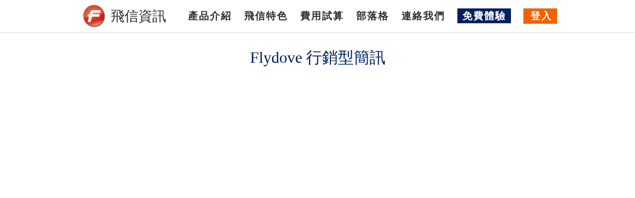

--- FILE ---
content_type: text/html; charset=UTF-8
request_url: https://www.flydove.net/sms_info
body_size: 12584
content:
<!DOCTYPE html>
<html lang="zh">
<head>
    <title>飛信資訊FEIXIN | EDM發送專家，用心為您發送每一封信</title>
    <meta charset="utf-8"/>
    <meta name="format-detection" content="telephone=no"/>
    <link rel="icon" href="/images/favicon.png" type="image/x-icon"/>

    <meta name="viewport" content="width=device-width, initial-scale=1, maximum-scale=5, minimum-scale=1, user-scalable=no">

    <meta name="description" property="og:description"
          content="飛信資訊，MIT專業團隊，提供專業一對一行銷諮詢，大量發送電子報、簡訊資深平台，多家知名電商肯定極高信件到達率，發信機器在台灣、資安有保障，專業技術團隊隨時監控發信狀態，保障每一封信件直達客戶手中，低成本高轉換率數位行銷工具"/>
    <meta name="keywords" content="飛信資訊,Flydove,Smartdove,電子報,Email,EDM,電子報行銷,電子郵件行銷,Email行銷,簡訊行銷,圖文簡訊,MMS簡訊,SMS,數位行銷,自動化行銷,網路行銷,電子郵件行銷,Email Marketing,電子報製作,電子郵件廣告,大量發信,大量發送簡訊,顧客旅程,類CRM系統, Email發送,電子報設計,發送系統,Transactional Email API"/>
    <meta property="og:site_name" content="飛信資訊FEIXIN"/>
    <meta property="og:title" content="電子郵件行銷最佳化，電子郵件行銷成本最佳化"/>
    <meta property="og:url" content="https://www.flydove.net"/>
    <meta property="og:image" content="https://www.flydove.net/images/logo.png"/>
    <meta property="og:type" content="website"/>

    <link rel="canonical" href="https://www.flydove.net"/>

    <!-- CSS -->
    
    <link rel="stylesheet" href="/css/grid.css"/>
    <link rel="stylesheet" href="/css/style.css"/>
    <link rel="stylesheet" href="css/camera.css"/>
    <link rel="stylesheet" href="/css/sweetalert2.min.css"/>
    <link rel="stylesheet" href="/css/contact-form.css"/>
    <link rel="stylesheet" type="text/css" href="/style/css/bootstrap.min.css"/>
    <link rel="stylesheet" type="text/css" href="/style/css/plugins.css"/>
    <link rel="stylesheet" type="text/css" href="/style/revolution/css/settings.css"/>
    <link rel="stylesheet" type="text/css" href="/style/revolution/css/layers.css"/>
    <link rel="stylesheet" type="text/css" href="/style/revolution/css/navigation.css"/>
    <link rel="stylesheet" type="text/css" href="/style.css"/>
    <link rel="stylesheet" type="text/css" href="/style/css/color/aqua.css"/>
    <link rel="stylesheet" type="text/css" href="/style/type/icons.css"/>
    <link rel="stylesheet" type="text/css"
          href="https://fonts.googleapis.com/css?family=Source+Sans+Pro:400,900italic,900,700italic,600italic,600,400italic,700,300italic,300,200italic,200"/>

    <link rel="stylesheet" href="/flydove.css?version=1768636182"/>
    <link rel="stylesheet" href="/flydove_v2.css?version=1768636182"/>
    <script src="/js/device.min.js"></script>
    <script async src="https://www.googletagmanager.com/gtag/js?id=AW-10808923002"></script>
    <script src="https://cdnjs.cloudflare.com/ajax/libs/font-awesome/5.13.0/js/all.min.js"
            integrity="sha256-KzZiKy0DWYsnwMF+X1DvQngQ2/FxF7MF3Ff72XcpuPs=" crossorigin="anonymous"></script>

    <!-- JS (old) -->
    <script>
        (function (d, s, id) {
            var js,
                fjs = d.getElementsByTagName(s)[0];
            if (d.getElementById(id)) return;
            js = d.createElement(s);
            js.id = id;
            js.src = "//connect.facebook.net/en_US/sdk.js#xfbml=1&version=v2.8";
            fjs.parentNode.insertBefore(js, fjs);
        })(document, "script", "facebook-jssdk");
    </script>
    <!-- Global site tag (gtag.js) -->
    <script async src="https://www.googletagmanager.com/gtag/js?id=G-BD2S1MSZJE"></script>
    <script>
        window.dataLayer = window.dataLayer || [];
        function gtag() { dataLayer.push(arguments); }
        gtag('js', new Date());
        gtag('config', 'G-BD2S1MSZJE'); // Google Analytics
        gtag('config', 'AW-10808923002'); // Google Ads: 10808923002

        window.addEventListener('load', function () {
            if (window.location.href.includes('/contact')) {
                const nameEl = document.querySelector('input#name');
                const emailEl = document.querySelector('input#email');
                const telEl = document.querySelector('input#tel');
                const companyEl = document.querySelector('input#company');
                const messageEl = document.querySelector('textarea#message');

                document.querySelectorAll('button.clickContactSuccessMsg').forEach(function (btn) {
                    btn.addEventListener('click', function () {
                        const name = nameEl?.value.trim();
                        const email = emailEl?.value.trim();
                        const tel = telEl?.value.trim();
                        const company = companyEl?.value.trim();
                        const message = messageEl?.value.trim();

                        if (name && email && tel && company && message) {
                            // Event for GA4強化表單 conversion page
                            gtag('set', 'user_data', { 'email': email });
                            gtag('event', '強化表單', { 'send_to': 'G-BD2S1MSZJE' });

                            // Event for Ads表單 conversion page
                            gtag('event', 'conversion', { 'send_to': 'AW-10808923002/6n6yCLvU18MaEPqmjKIo' });
                        }
                    });
                });
            };

            if (window.location.href.includes('/free')) {
                const companyEl = document.querySelector('input#companyName');
                const userIDEl = document.querySelector('input#userID');
                const contactEl = document.querySelector('input#userContact');
                const emailEl = document.querySelector('input#userEmail');
                const phoneEl = document.querySelector('input#userPhone');

                document.querySelectorAll('button.clickContactSuccessMsg').forEach(function (btn) {
                    btn.addEventListener('click', function () {
                        const company = companyEl?.value.trim();
                        const userID = userIDEl?.value.trim();
                        const contact = contactEl?.value.trim();
                        const email = emailEl?.value.trim();
                        const phone = phoneEl?.value.trim();

                        if (company && userID && contact && email && phone) {
                            // Event for GA4強化表單 conversion page
                            gtag('set', 'user_data', { 'email': email });
                            gtag('event', '強化表單', { 'send_to': 'G-BD2S1MSZJE' });

                            // Event for Ads表單 conversion page
                            gtag('event', 'conversion', { 'send_to': 'AW-10808923002/6n6yCLvU18MaEPqmjKIo' });
                        }
                    });
                });
            }
        });
    </script>
    <script type="text/javascript">
        var gr_goal_params = {
            param_0: "",
            param_1: "",
            param_2: "",
            param_3: "",
            param_4: "",
            param_5: ""
        };
    </script>
    <script type="text/javascript" src="https://app.getresponse.com/goals_log.js?p=749602&u=BnRIw"></script>
</head>
<body class="full-layout onepage">
<div class="content-wrapper">
    <!-- ========================================================
                             Hrader
  ======================================================== -->
    <section id="site-menu" class="navbar navbar-default default header1 fixed" role="navigation"
    style="position: fixed !important;">
    <div class="container">
        <div class="navbar-header">
            <div class="navbar-brand">
                <div class="navbar-brand-title">
                    <a href="/" target="_top" class="navbar-brand-title">
                        <img src="/images/feixin_logo.png" class="navbar-brand-img" />
                        <h2 class="navbar-brand-title-h1 mt-0 text-black">飛信資訊</h2>
                    </a>
                    <a href="/free" target="_top" class="headrItem freeExBtn closeHamburgerForRWD showItem"
                        style="font-size:14px !important; padding-right: 8px;">
                        <span class="freeBtnStyle" style="padding: 5px 10px 5px 10px !important;">免費體驗</span>
                    </a>
                </div>
            </div>
            <div class="nav-bars-wrapper">
                <div class="nav-bars-inner">
                    <div class="nav-bars nav-bars-style" data-toggle="collapse" data-target=".navbar-collapse">
                        <span></span>
                    </div>
                </div>
                <!-- /.nav-bars-inner -->
            </div>
            <!-- /.nav-bars-wrapper -->
        </div>
        <div id="navbar" class="navbar-collapse collapse">
            <ul class="nav navbar-nav">
                <!-- Single button -->
                <li class="dropdown">
                    <a href="#" id="flydove-info" class="headrItem blog-header-height">產品介紹</a>
                    <ul class="dropdown-menu">
                        <li class="dropdown-submenu">
                            <a id="fd_menu" href="/edm_info" data-href="/edm_info" target="_top" class="text-center" style="font-size: 12pt;">Flydove 行銷型</a>
                            <ul id="dropdown-submenu" class="dropdown-menu dropdown-submenu" style="width: 100%;">
                                <li><a href="/edm_info" data-href="/edm_info" target="_top" class="flydove-edm-sms-info-btn text-center closeHamburgerForRWD">電子報 EDM</a></li>
                                <li><a href="/sms_info" data-href="/sms_info" target="_top" class="flydove-edm-sms-info-btn text-center closeHamburgerForRWD">SMS 文字簡訊</a></li>
                                <li><a href="/sms_info" data-href="/sms_info" target="_top" class="flydove-edm-sms-info-btn text-center closeHamburgerForRWD">MMS 多媒體訊息</a></li>
                            </ul>
                        </li>
                        <li class="dropdown-submenu">
                            <a id="sd_menu" href="/sd_info" data-href="/sd_info" target="_top" class="text-center" style="font-size: 12pt;">Smartdove 重要型</a>
                            <ul id="dropdown-submenu" class="dropdown-menu dropdown-submenu" style="width: 100%;">
                                <li><a href="/sd_info" data-href="/sd_info" target="_top" class="smartdove-info-btn text-center closeHamburgerForRWD">重要通知 Email、簡訊</a></li>
                            </ul>
                        </li>
                        <li><a href="/journey" target="_top" data-href="/journey" class="journey-btn text-center closeHamburgerForRWD" style="font-size: 12pt;">顧客旅程</a></li>
                        <li><a href="/subscribers" target="_top" data-href="/subscribers" class="journey-btn text-center closeHamburgerForRWD" style="font-size: 12pt;">訂閱名單管理</a></li>
                    </ul>
                </li>
                <li class="dropdown">
                    <a id="feixin_info" href="/feature_mit" target="_top" data-href="#feature_mit" class="headrItem blog-header-height">飛信特色</a>
                    <ul class="dropdown-menu">
                        <li><a href="/feature_mit" target="_top" data-href="/feature_mit" class="feature-mit-cdp-btn text-center closeHamburgerForRWD" style="font-size: 12pt;">MIT 專業團隊</a></li>
                        <li><a href="/feature_mit#feature_cdp" target="_top" data-href="/feature_mit#feature_cdp" class="feature-mit-cdp-btn text-center closeHamburgerForRWD" style="font-size: 12pt;">類 CDP 整合行銷</a></li>
                    </ul>
                </li>
                <li>
                    <a href="javascript:void(0);" class="headrItem blog-header-height">費用試算</a>
                    <ul class="dropdown-menu">
                        <li><a href="/flydove" target="_top" class="text-center flydoveCostBtn closeHamburgerForRWD" style="font-size: 12pt;">Flydove 行銷型Email</a></li>
                        <li><a href="/fd_sms" data-title="SMS 文字簡訊" target="_top" class="text-center smsCostBtn closeHamburgerForRWD" style="font-size: 12pt;">FLYDOVE SMS 文字簡訊</a></li>
                        <li><a href="/mms" data-title="FLYDOVE MMS 多媒體訊息" target="_top" class="text-center smsCostBtn closeHamburgerForRWD" style="font-size: 12pt;">FLYDOVE MMS 多媒體訊息</a></li>
                        <li><a href="/smartdove" target="_top" class="text-center smartdoveCostBtn closeHamburgerForRWD" style="font-size: 12pt;">Smartdove 重要型Email</a></li>
                        <li><a href="/sd_sms" data-title="Smartdove 重要型簡訊" target="_top" class="text-center smsCostBtn closeHamburgerForRWD" style="font-size: 12pt;">Smartdove 重要型簡訊</a></li>
                    </ul>
                </li>
                <li>
                    <a href="/blog" target="_blank" class="headrItem flydoveBlogBtn closeHamburgerForRWD">部落格</a>
                </li>
                <li>
                    <a href="/contact" target="_top" class="headrItem contactBtn closeHamburgerForRWD">連絡我們</a>
                </li>
                <li class="closeItem">
                    <a href="/free" target="_top" class="headrItem freeExBtn closeHamburgerForRWD">
                        <span class="freeBtnStyle  closeItem">免費體驗</span>
                    </a>
                </li>
                <li class="closeItem">
                    <a href="https://console2.flydove.net/login" target="_blank" class="headrItem login closeforRWD">
                        <span class="loginBtnStyle closeItem">登入</span>
                    </a>
                </li>
            </ul>
            <!-- /.navbar-nav -->
        </div>
        <!--/.nav-collapse -->
    </div>
    <!--/.container -->
</section>
    <div class="offset"></div>

<link rel="stylesheet" href="/css/pages/sms_info.css" />

<!-- +++++++++++++++++++++++++++++++++++
                產品介紹區塊
++++++++++++++++++++++++++++++++++++ -->
<!-- flydove start-->
<section class="flydove-edm-sms-info">
    <!-- Flydove 行銷型簡訊 Start -->
    <div id="sms_info">
        <div class="container inner RWD-djustment">
            <h1 class="text-center text-blue">Flydove 行銷型簡訊</h1>
            <div class="demo-iframe">
                <div class="col-12">
                    <iframe width="100%" height="513" src="https://www.youtube.com/embed/7fx3oipGgEM?autoplay=1&loop=1&mute=1&playlist=7fx3oipGgEM" title="YouTube video player" frameborder="0" allow="accelerometer; autoplay; clipboard-write; encrypted-media; gyroscope; picture-in-picture"></iframe>
                </div>
            </div>

            <div class="row">
                <div class="col-lg-12 mb-1">
                    <div class="col-lg-6">
                        <div class="handsup-item-box">
                            <image src="/images/handsup/features03.png">
                        </div>
                    </div>
                    <div class="col-lg-6">
                        <div class="handsup-item-box">
                            <div class="col-lg-12 text-center">
                                <h2 class="text-blue">EDM & 簡訊 相輔相成更加分</h2>
                                <p>靈活運用 EDM 與簡訊的直效行銷特性</p>
                                <p>加上配合顧客的閱讀習慣、偏好行為，深耕會員經營</p>
                            </div>
                        </div>
                    </div>
                </div>

                <div class="col-lg-12 rightFlip">
                    <div class="col-lg-6">
                        <div class="handsup-item-box">
                            <image src="/images/sms_info/圖文搭配好吸睛.png">
                        </div>
                    </div>

                    <div class="col-lg-6">
                        <div class="handsup-item-box">
                            <div class="col-lg-12 text-center">
                                <h2 class="text-blue">圖文搭配好吸睛</h2>
                                <p>簡訊呈現方式不僅是文字，亦可傳送精美產品圖</p>
                                <p>文字＋圖片更能吸引消費者眼球，倍增廣告簡訊效益</p>
                            </div>
                        </div>
                    </div>
                </div>

            </div>
        </div>
    </div>

    <div>
        <div class="container inner RWD-djustment">
            <h1 class="text-center text-blue">Flydove 行銷型簡訊 功能</h1>
            <div class="row thefunctionArea">
                <div class="col-md-4 wow fadeIn" data-wow-duration="1s" data-wow-delay="0.3s">
                    <div class="feature">
                        <div class="icon icon-m">
                            <image src="images/productDescription/圖文簡訊.png" />
                        </div>
                        <h4 class="mb-1"><span class="hint">HOT</span> MMS 多媒體訊息</h4>
                        <p>文字加上吸睛的圖片，有效提升品牌好感度。</p>
                    </div>
                    <!--/.feature -->
                </div>

                <div class="col-md-4 wow fadeIn" data-wow-duration="1s" data-wow-delay="0.3s">
                    <div class="feature">
                        <div class="icon icon-m">
                            <image src="images/productDescription/url.png" />
                        </div>
                        <h4>點擊追蹤功能</h4>
                        <p>免費生成短網址，於寄發後可匯出點擊的每一筆門號號碼。</p>
                    </div>
                    <!--/.feature -->
                </div>

                <div class="col-md-4 wow fadeIn" data-wow-duration="1s" data-wow-delay="0.3s">
                    <div class="feature">
                        <div class="icon icon-m">
                            <image src="images/productDescription/user.png" />
                        </div>
                        <h4>個人化信件</h4>
                        <p>使用多種變數，不需手動就能將 EDM & 簡訊 變成個人化信件。</p>
                    </div>
                    <!--/.feature -->
                </div>
            </div>
            <div class="row thefunctionArea">
                <div class="col-md-4 wow fadeIn" data-wow-duration="1s" data-wow-delay="0.3s">
                    <div class="feature">
                        <div class="icon icon-m">
                            <image src="images/productDescription/font.png" />
                        </div>
                        <h4>字數統計</h4>
                        <p>系統自動計算中英文總字數，換算變數中的最長字數。</p>
                    </div>
                    <!--/.feature -->
                </div>
                <!--/column -->
                <div class="col-md-4 wow fadeIn" data-wow-duration="1s" data-wow-delay="0.3s">
                    <div class="feature">
                        <div class="icon icon-m">
                            <image src="images/productDescription/chrome.png" />
                        </div>
                        <h4>作業系統／瀏覽器</h4>
                        <p>點擊分析用戶的行動裝置作業系統、預覽的瀏覽器，優化作業畫面。</p>
                    </div>
                    <!--/.feature -->
                </div>
                <!--/column -->

                <div class="col-md-4 wow fadeIn" data-wow-duration="1s" data-wow-delay="0.6s">
                    <div class="feature">
                        <div class="icon icon-m">
                            <image src="images/productDescription/smartphone.png" />
                        </div>
                        <h4>記錄查詢</h4>
                        <p>輸入會員手機號碼即可查詢 1 年內的發送記錄。</p>
                    </div>
                    <!--/.feature -->
                </div>
            </div>
            <div class="row thefunctionArea">
                <div class="col-md-4 wow fadeIn" data-wow-duration="1s" data-wow-delay="0.6s">
                    <div class="feature">
                        <div class="icon icon-m">
                            <image src="images/productDescription/schedule.png" />
                        </div>
                        <h4>預約／立即發送</h4>
                        <p>可預約日期、時間，挑選發信的黃金時間寄送。</p>
                    </div>
                    <!--/.feature -->
                </div>

                <div class="col-md-4 wow fadeIn" data-wow-duration="1s" data-wow-delay="0.6s">
                    <div class="feature">
                        <div class="icon icon-m">
                            <image src="images/productDescription/profile.png" />
                        </div>
                        <h4>會員管理</h4>
                        <p>輕鬆上傳客戶名單、建立群組，適用於 EDM & 簡訊操作。</p>
                    </div>
                    <!--/.feature -->
                </div>

                <div class="col-md-4 wow fadeIn" data-wow-duration="1s" data-wow-delay="0.3s">
                    <div class="feature">
                        <div class="icon icon-m">
                            <image src="images/productDescription/email.png" />
                        </div>
                        <h4>發送大量名單</h4>
                        <p>建立符合規範的發送環境，可以大量寄送 EDM & 簡訊，不需切割名單。</p>
                    </div>
                    <!--/.feature -->
                </div>

                <!--/column -->
            </div>
            <div class="row thefunctionArea">
                <div class="col-md-4 wow fadeIn" data-wow-duration="1s" data-wow-delay="0.6s">
                    <div class="feature">
                        <div class="icon icon-m">
                            <image src="images/productDescription/seo.png" />
                        </div>
                        <h4>GA整合</h4>
                        <p>授權 Google Analytics，系統自動換算每一筆投資報酬率。</p>
                    </div>
                    <!--/.feature -->
                </div>

                <div class="col-md-4 wow fadeIn" data-wow-duration="1s" data-wow-delay="0.6s">
                    <div class="feature">
                        <div class="icon icon-m">
                            <image src="images/productDescription/pie-chart.png" />
                        </div>
                        <h4>分析報表</h4>
                        <p>各項數據和圖表，掌握每次受眾的開信行為，優化行銷策略。</p>
                    </div>
                    <!--/.feature -->
                </div>

                <div class="col-md-4 wow fadeIn" data-wow-duration="1s" data-wow-delay="0.6s">
                    <div class="feature">
                        <div class="icon icon-m">
                            <image src="images/productDescription/cloud-computing.png" />
                        </div>
                        <h4>資料匯出</h4>
                        <p>1 年內的每筆發送數據皆可匯出，二次驗證保護機密個資不怕外洩。</p>
                    </div>
                    <!--/.feature -->
                </div>
                <!--/column -->
            </div>
            <div class="pt-5 col-lg-12 text-center">
                <div>
                    <a href="/fd_sms" data-title="Flydove 行銷型簡訊" class="btn btn-orange btn-lg fs-2 smsCostBtn">前往 SMS 費用試算</a>
                </div>
                <div>
                    <a href="/mms" data-title="Flydove 行銷型簡訊" class="btn btn-orange btn-lg fs-2 smsCostBtn">前往 MMS 費用試算</a>
                </div>
            </div>
        </div>
        <!-- /.container -->
    </div>
    <!-- Flydove 行銷型簡訊 End -->
</section>
<!-- flydove end-->
    <!-- ========================================================
                                 Footer
      ======================================================== -->
    <section id="site-footer" class="flydoveFooter-js">
    <footer class="footer inverse-wrapper">
        <div class="container my-md-5 RWD-djustment">
            <div class="">
                <div class="col-sm-4">
                    <div class="widget">
                        <img src="/images/footer-img.png" class="widgetLogo"/>
                        <div class="divide20"></div>
                        <p style="margin-bottom: 5px;">飛信資訊股份有限公司</p>
                        <p style="margin-bottom: 5px;">電話：02-2788-0103</p>
                        <p style="margin-bottom: 5px;">傳真：02-2788-1737</p>
                        <p style="margin-bottom: 5px;">統一編號：24943424</p>
                        <p style="margin-bottom: 5px;">時間：週一～五 10:00-12:00 / 14:00-18:00</p>
                        <p style="margin-bottom: 5px;">信箱：service@flydove.net</p>
                        <p style="margin-bottom: 5px;">
                            115 台北市南港區南港路三段47巷8號10樓
                            <a href="https://goo.gl/maps/kEzqr2v6ypF8mK7N8" target="_blank" >
                                <i class="fas fa-map-marker" style="color:rgb(255, 0, 4);font-size: 18px;margin-left: 5px;"></i>
                            </a>
                        </p>
                    </div>
	                <script charset="utf-8" subscript-form-77649f2d0f3f2f0cf1bf6fc4c1ec4cfd93fca3c7651f7b4d61c15d5cfa1fe3ad="" src="[data-uri]"></script>
	                <style type="text/css">
                        .feixin-subcribe-field label {
                            color: #FFFFFF !important;
                        }
                        .feixin-subcribe-submit button {
                            background-color:#f26101;
                            color:#FFFFFF !important;
                            margin: 0 !important;
                        }
                        .feixin-subcribe-field {
                            padding: 16px 0 0 !important;
                        }
                        .feixin-subcribe-field input {
                            color: #000 !important;
                        }
	                </style>
                </div>
                <div class="col-sm-3">
                    <div class="widget">
                        <h4 class="widget-title">熱門文章</h4>
                                                    <ul class="post-list">
                                                                    <li>
                                        <figure class="overlay">
                                            <a target="_top" href="https://www.flydove.net/blog/?p=1223" title="【飛信貼心提醒】PChome 信箱 停止服務">
                                                <div class="overlay icon">
                                                    <div class="info"></div>
                                                </div>
                                                <img width="711" height="432" src="https://www.flydove.net/blog/wp-content/uploads/2020/09/圖片4-711x432.jpg" class="attachment-post-thumbnail size-post-thumbnail wp-post-image" alt="" />                                            </a>
                                        </figure>
                                        <div class="post-content">
                                            <p><a target="_top" href="https://www.flydove.net/blog/?p=1223"
                                                  title="【飛信貼心提醒】PChome 信箱 停止服務">【飛信貼心提醒】PChome 信箱 停止服務</a></p>
                                            <div class="meta">
                                                <span class="date">2020/09/30</span>
                                            </div>
                                        </div>
                                    </li>
                                                                    <li>
                                        <figure class="overlay">
                                            <a target="_top" href="https://www.flydove.net/blog/?p=1522" title="KUSO 惡趣味－淺談『品牌口碑行銷』">
                                                <div class="overlay icon">
                                                    <div class="info"></div>
                                                </div>
                                                <img width="704" height="432" src="https://www.flydove.net/blog/wp-content/uploads/2021/03/20210318-704x432.png" class="attachment-post-thumbnail size-post-thumbnail wp-post-image" alt="品牌口碑行銷" />                                            </a>
                                        </figure>
                                        <div class="post-content">
                                            <p><a target="_top" href="https://www.flydove.net/blog/?p=1522"
                                                  title="KUSO 惡趣味－淺談『品牌口碑行銷』">KUSO 惡趣味－淺談『品牌口碑行銷』</a></p>
                                            <div class="meta">
                                                <span class="date">2021/03/18</span>
                                            </div>
                                        </div>
                                    </li>
                                                                    <li>
                                        <figure class="overlay">
                                            <a target="_top" href="https://www.flydove.net/blog/?p=604" title="保持初心">
                                                <div class="overlay icon">
                                                    <div class="info"></div>
                                                </div>
                                                <img width="706" height="432" src="https://www.flydove.net/blog/wp-content/uploads/2020/05/20200511-1-706x432.png" class="attachment-post-thumbnail size-post-thumbnail wp-post-image" alt="" />                                            </a>
                                        </figure>
                                        <div class="post-content">
                                            <p><a target="_top" href="https://www.flydove.net/blog/?p=604"
                                                  title="保持初心">保持初心</a></p>
                                            <div class="meta">
                                                <span class="date">2020/05/11</span>
                                            </div>
                                        </div>
                                    </li>
                                                            </ul>
                                                                        </div>
                </div>
                <div class="col-sm-3">
                    <div class="widget">
                        <h3>全站分類</h3>
                        <ul id="footer-menu" class="menu"><li id="menu-item-490" class="menu-item menu-item-type-taxonomy menu-item-object-category menu-item-490 cb-cat-40"><a target="_top" href="https://www.flydove.net/blog/?cat=40">教學分享</a></li>
<li id="menu-item-461" class="menu-item menu-item-type-taxonomy menu-item-object-category menu-item-461 cb-cat-10"><a target="_top" href="https://www.flydove.net/blog/?cat=10">行銷策略</a></li>
<li id="menu-item-462" class="menu-item menu-item-type-taxonomy menu-item-object-category menu-item-462 cb-cat-9"><a target="_top" href="https://www.flydove.net/blog/?cat=9">技術優化</a></li>
<li id="menu-item-460" class="menu-item menu-item-type-taxonomy menu-item-object-category menu-item-460 cb-cat-1"><a target="_top" href="https://www.flydove.net/blog/?cat=1">其它</a></li>
</ul>                    </div>
                </div>
	            <div class="col-sm-2"><a target="_blank" href="https://line.me/R/ti/p/@775hewbm"><img width="250px" height="100%" src="https://feixin.wimg.tw/500/images/zJRiwbKFWz62GU02gd0B4FJcrlKsU4Kw9tIN9HZS.png" class="" alt=""></a></div>
            </div>
        </div>
        <div class="sub-footer">
            <div class="container inner inner3 RWD-djustment">
                <p class="text-left footerFbText">
                    <a href="https://www.facebook.com/flydove.net" target="_blank">
                        <i class="fab fa-facebook-square" style="color:rgb(24,119,242);;font-size: 22px;"></i>
                    </a>
                    飛信資訊股份有限公司 © 2026.
                </p>
                <div class="footerFbLike">
                    <g:plusone></g:plusone>
                    <p class="fb-like" data-href="https://www.facebook.com/flydove.net" data-layout="standard" data-action="like" data-size="small" data-show-faces="true" data-share="true" ></p>
                </div>
            </div>
        </div>
    </footer>
</section>
<style>
    #footer-menu {
        padding: 0 !important;
    }
    #footer-menu a {
        padding: 5px !important;
        display:block !important;
        font-size: 18px !important;
        text-decoration-line: underline !important;
    }
</style>
    <div class="snackbars" id="form-output-global"></div>
    <div class="contactSuccessMsg">
        <div class="textContent"></div>
    </div>


    <!-- ========================================================
                                 Script載入
      ======================================================== -->
    <script type="text/javascript" src="/style/js/jquery.min.js"></script>
    <script type="text/javascript" src="/style/js/bootstrap.min.js"></script>
    <script type="text/javascript"
            src="/style/revolution/js/jquery.themepunch.tools.min.js?rev=5.0"></script>
    <script type="text/javascript"
            src="/style/revolution/js/jquery.themepunch.revolution.min.js?rev=5.0"></script>
    <script type="text/javascript"
            src="/style/revolution/js/extensions/revolution.extension.slideanims.min.js"></script>
    <script type="text/javascript"
            src="/style/revolution/js/extensions/revolution.extension.layeranimation.min.js"></script>
    <script type="text/javascript"
            src="/style/revolution/js/extensions/revolution.extension.navigation.min.js"></script>
    <script type="text/javascript"
            src="/style/revolution/js/extensions/revolution.extension.carousel.min.js"></script>
    <script type="text/javascript"
            src="/style/revolution/js/extensions/revolution.extension.video.min.js"></script>
    <script type="text/javascript" src="/js/script_share.js?version=1768636182"></script>
    <script type="text/javascript" src="/js/sweetalert2.min.js?version=1768636182"></script>
    <script type="text/javascript" src="/style/js/plugins.js?version=1768636182"></script>
    <script type="text/javascript" src="/style/js/scripts.js?version=1768636182"></script>
    <script type="text/javascript" src="/flydove.js?version=1768636182"></script>
    <script src="https://www.google.com/recaptcha/api.js?onload=onloadCallback&render=explicit"
            async defer>
    </script>
<!--    <script>var a=document.createElement('a');a.setAttribute('href','javascript:;');a.setAttribute('id','easychat-floating-button');var img=document.createElement('img');img.src='https://chat-plugin.easychat.co/icon.svg';a.appendChild(img);var span=document.createElement('span');span.setAttribute('id', 'easychat-unread-badge');span.setAttribute('style','display: none');var d1=document.createElement('div');d1.setAttribute('id','easychat-close-btn');d1.setAttribute('class','easychat-close-btn-close');var d2=document.createElement('div');d2.setAttribute('id','easychat-chat-dialog');d2.setAttribute('class','easychat-chat-dialog-close');var ifrm=document.createElement('iframe');ifrm.setAttribute('id','easychat-chat-dialog-iframe');ifrm.setAttribute('src','https://client-chat.easychat.co/?appkey=eyJ0eXAiOiJKV1QiLCJhbGciOiJIUzI1NiJ9.eyJ0ZWFtTmFtZSI6Iumjm-S_oSJ9.DLE2_4becI9s_6LW6TINtjvLWka-WvqnHv41cSKAp5w&lang=zh-Hant');ifrm.style.width='100%';ifrm.style.height='100%';ifrm.style.frameborder='0';ifrm.style.scrolling='on';d2.appendChild(ifrm);document.body.appendChild(a);document.body.appendChild(span);document.body.appendChild(d1);document.body.appendChild(d2);</script><script src='https://chat-plugin.easychat.co/easychat.js'></script>-->
</body>

</html>


--- FILE ---
content_type: text/css
request_url: https://www.flydove.net/css/style.css
body_size: 5290
content:
@charset "UTF-8";
@import url(animate.css);
@import url(//maxcdn.bootstrapcdn.com/font-awesome/4.3.0/css/font-awesome.min.css);
@import url(//fonts.googleapis.com/css?family=Raleway:600,500,300,700);

/*========================================================
                      試算表 Styles
=========================================================*/
.table_css {
    display: table;
    width: 100%;
}
.table_css .tr_css {
    display: table-row;
}
.table_css .th_css,
.table_css .td_css {
    display: table-cell;
    padding: 10px 15px;
}
.table_css .th_css {
    background: #f4bd1c;
    color: #fff;
    font-size: 18px;
}
.table_css .th_css span {
    font-size: 14px;
}
@media screen and (max-width: 991px) {
    .table_css .th_css span {
        display: block;
    }
}
@media screen and (max-width: 480px) {
    .table_css .th_css {
        font-size: 14px;
    }
    .table_css .th_css span {
        display: none;
    }
}
.table_css .td_css {
    font-size: 18px;
}
.table_css .td_css:first-child {
    width: 30%;
}
.table_css .td_css .total {
    color: #d96a4e;
}
@media screen and (min-width: 768px) and (max-width: 1199px) {
    .table_css .td_css:first-child {
        width: 30%;
    }
}
@media screen and (max-width: 767px) {
    .table_css .td_css:first-child {
        width: 20%;
    }
}
@media screen and (max-width: 480px) {
    .table_css .td_css {
        font-size: 14px;
        padding: 10px;
    }
    .table_css .td_css:first-child {
        width: auto;
    }
}

/*========================================================
                      google font
=========================================================*/
@font-face {
  font-family: 'cwTeXYen';
  font-style: normal;
  font-weight: 100;
  src: url("../fonts/cwTeXYen-zhonly.eot");
  src: url("../fonts/cwTeXYen-zhonly.eot?#iefix") format('embedded-opentype'),
       url("../fonts/cwTeXYen-zhonly.woff2") format('woff2'),
       url("../fonts/cwTeXYen-zhonly.woff") format('woff'),
       url("../fonts/cwTeXYen-zhonly.ttf") format('truetype');
}

/*========================================================
                      Main Styles
=========================================================*/
body {
  background: #fff;
  color: #777;
  font: 500 15px/32px "Raleway", sans-serif;
  -webkit-text-size-adjust: none;
}

img {
  max-width: 100%;
  height: auto;
}

h1, h2, h3, h4, h5, h6 {
  color: #333;
  font-weight: 600;
}

h1 {
  font-weight: 700;
  font-size: 75px;
  line-height: 1;
}
@media (min-width: 980px) and (max-width: 1199px) {
  h1 {
    font-size: 75px;
  }
}
@media (min-width: 480px) and (max-width: 979px) {
  h1 {
    font-size: 55px;
  }
}
@media (max-width: 479px) {
  h1 {
    font-size: 45px;
  }
}

h2 {
  font-size: 56px;
  line-height: 80px;
}
@media (min-width: 980px) and (max-width: 1199px) {
  h2 {
    font-size: 48px;
    line-height: 1.1;
  }
}
@media (min-width: 480px) and (max-width: 979px) {
  h2 {
    font-size: 34px;
    line-height: 1.1;
  }
}
@media (max-width: 479px) {
  h2 {
    font-size: 30px;
    line-height: 1.1;
  }
}

.h2_title {
  color: #333;
  font-weight: 600;
  font-size: 40px;
  line-height: 50px;
}
@media (min-width: 980px) and (max-width: 1199px) {
  .h2_title {
    font-size: 37px;
    line-height: 1.1;
  }
}
@media (min-width: 480px) and (max-width: 979px) {
  .h2_title {
    font-size: 34px;
    line-height: 1.1;
  }
}
@media (max-width: 479px) {
  .h2_title {
    font-size: 30px;
    line-height: 1.1;
  }
}

h3 {
  font-size: 45px;
  line-height: 1;
}
@media (max-width: 979px) {
  h3 {
    font-size: 35px;
  }
}

.h3_title {
  color: #333;
  font-weight: 600;
  font-size: 29px;
  line-height: 1.3;
  margin-top: 20px;
}
@media (min-width: 980px) and (max-width: 1199px) {
  .h3_title {
    font-size: 26px;
  }
}
@media (min-width: 480px) and (max-width: 979px) {
  .h3_title {
    font-size: 23px;
  }
}
@media (max-width: 479px) {
  .h3_title {
    font-size: 20px;
  }
}

h4 {
  font-size: 19px;
  color: #E3542B;
}

h5 {
  font-size: 15px;
}

h6 {
  font-size: 15px;
}

p a:hover, .marked-list a:hover, .list a:hover {
  text-decoration: none;
}
p .fa, .marked-list .fa, .list .fa {
  text-decoration: none;
}

time {
  display: block;
}

a {
  font: inherit;
  color: inherit;
  text-decoration: none;
  -moz-transition: 0.3s;
  -o-transition: 0.3s;
  -webkit-transition: 0.3s;
  transition: 0.3s;
}
a:focus {
  outline: none;
}
a:active {
  background-color: transparent;
}

a[href^="tel:"],
a[href^="callto:"] {
  color: inherit;
  text-decoration: none;
}
a[href^="tel:"]:hover,
a[href^="callto:"]:hover {
  color: #F5AC48;
}

a[href^="malito:"] {
  color: inherit;
  text-decoration: none;
}
a[href^="malito:"]:hover {
  color: #F5AC48;
}

strong {
  font-weight: 600;
  font-size: 19px;
  color: #E3542B;
}

.fa {
  line-height: inherit;
}

[class*='fa-']:before {
  font-weight: 400;
  font-family: "FontAwesome";
}

.page {
  overflow: hidden;
  min-height: 500px;
}
.lt-ie9 .page {
  min-width: 1200px;
}

.mg-add {
  margin-top: 50px;
}

.mg-add2 {
  margin-top: 10px;
}

.mg-add3 {
  margin-top: -15px;
}

.mg-add4 {
  margin-top: 15px;
}

/*=======================================================
                       Main Layout
=========================================================*/
* + h1 {
  margin-top: 10px;
}

* + h2 {
  margin-top: 10px;
}

* + h3 {
  margin-top: 20px;
}

* + h4 {
  margin-top: 20px;
}

* + h5 {
  margin-top: 20px;
}

* + h6 {
  margin-top: 20px;
}

/* * + p {
  margin-top: 15px;
} */

* + .row {
  margin-top: 35px;
}

h2 + .offset-1 {
  margin-top: 35px;
}

h2 + .offset-2 {
  margin-top: 15px;
}

h2 + img {
  margin-top: 40px;
}

h3 + p {
  margin-top: 23px;
}

p + .btn {
  margin-top: 33px;
}

p + .btn-2 {
  margin-top: 33px;
}

p + .marked-list {
  margin-top: 30px;
}

.marked-list + p {
  margin-top: 30px;
}

.marked-list + .btn {
  margin-top: 40px;
}

.marked-list + .btn-2 {
  margin-top: 40px;
}

.marked-list-2 + .btn-2 {
  margin-top: 20px;
}

* + .flex-list {
  margin-top: 45px;
}

* + .contact-info {
  margin-top: 10px;
}

* + .contact-form {
  margin-top: 20px;
}

* + .terms-list {
  margin-top: 30px;
}

.terms-list + .contact-info {
  margin-top: 35px;
}

header + main {
  margin-top: 40px;
}

/*=======================================================
                        Components
=========================================================*/
/*==================     Brand     ======================*/
.brand {
  display: inline-block;
  position: relative;
  padding-left: 10px;
}
@media (max-width: 479px) {
  .brand {
    /*padding: 65px 0 0 0;*/
  }
}
.brand:before {
  position: absolute;
/*  font-family: "FontAwesome";
  content: '\f0e0';
  font-size: 42px;*/
  color: #fff;
  background: #E3542B;
  -webkit-border-radius: 50%;
  -moz-border-radius: 50%;
  border-radius: 50%;
  width: 65px;
  height: 65px;
  text-align: center;
  vertical-align: middle;
  line-height: 60px;
  left: 0;
  top: 6.5px;
}
@media (max-width: 479px) {
  .brand:before {
    top: 0;
    left: 50%;
    margin-left: -32.5px;
  }
}
.brand_name {
  overflow: hidden;
  font-size: 35px;
  line-height: 78px;
}
.brand_name .logo {
  color: #777;
  font-weight: 500;
}

/*==================     LogoBrand     ======================*/
div .logo_brand {
  float: left;
}

@media (max-width: 979px) {
  div .logo_brand {
    float: none;
  }
}

/*==================  Backgrounds  ======================*/
.bg-primary {
  background: #E3542B;
}

.bg-secondary {
  background: #F5AC48;
}

.bg-3 {
  background: #F6F6F6;
}

/*==================     Icons     ======================*/
.fa {
  font-family: "FontAwesome";
}

.fa-facebook,
.fa-twitter,
.fa-google-plus,
.fa-linkedin {
  font-size: 23px;
}

.fa-female,
/* .fa-shopping-cart, */
.fa-thumbs-o-up,
.fa-users,
.fa-comments,
.fa-sun-o,
.fa-tag,
.fa-thumbs-up,
.fa-star,
.fa-trophy,

.fa-server,
.fa-paper-plane,
.fa-user-times,
.fa-line-chart,
.fa-lock,
.fa-globe,
.fa-facebook,
.fa-mobile {
  font-size: 69px;
  color: #fff;
  background: #F5AC48;
  width: 107px;
  height: 107px;
  -webkit-border-radius: 50%;
  -moz-border-radius: 50%;
  border-radius: 50%;
  text-align: center;
  vertical-align: middle;
  line-height: 107px;
}

/*==================  Inline-list  ======================*/
.inline-list {
  display: inline-block;
}
.inline-list li {
  /* float: left; */
  display: inline-block;
  font-size: 23px;
  color: #C2C2C2;
}
.inline-list li + li {
  margin-left: 6px;
}
.inline-list li a {
  display: block;
}
.inline-list li a:hover {
  color: #E3542B;
}

/*==================      Index-list     ======================*/
.index-list {
  counter-reset: li;
}
.index-list li {
  position: relative;
  padding-left: 100px;
}
@media (min-width: 768px) and (max-width: 979px) {
  .index-list li {
    padding: 75px 0 0 0;
  }
}
@media (max-width: 479px) {
  .index-list li {
    padding: 75px 0 0 0;
  }
}
.index-list li + li {
  margin-top: 18px;
}
.index-list li:before {
  content: counter(li,decimal);
  text-align: center;
  counter-increment: li;
  font-size: 48px;
  font-weight: 600;
  color: #fff;
  width: 70px;
  height: 70px;
  border-radius: 50%;
  background: #F5AC48;
  line-height: 60px;
  position: absolute;
  top: 8px;
  left: 0;
}
@media (min-width: 768px) and (max-width: 979px) {
  .index-list li:before {
    top: 0;
  }
}
@media (max-width: 479px) {
  .index-list li:before {
    top: 0;
  }
}
.index-list li.grid_1:nth-child(12n + 13),
.index-list li.grid_2:nth-child(6n + 7),
.index-list li.grid_3:nth-child(4n + 5),
.index-list li.grid_4:nth-child(3n + 4),
.index-list li.grid_6:nth-child(2n + 3) {
  clear: left;
}

/*==================      Marked-list     ======================*/
.marked-list {
  color: #333333;
  font-weight: 600;
}
.marked-list li {
  position: relative;
  padding-left: 35px;
  font-size: 19px;
}
.marked-list li a {
  display: inline-block;
}
.marked-list li a:hover {
  color: #F5AC48;
  -moz-transition: 0.3s;
  -o-transition: 0.3s;
  -webkit-transition: 0.3s;
  transition: 0.3s;
}
.marked-list li + li {
  margin-top: 15px;
}
.marked-list li:before {
  content: '\f054';
  position: absolute;
  left: 0;
  top: 0;
  font-family: "FontAwesome";
  line-height: inherit;
  color: #333333;
}
.marked-list li.marked-clr-second:before {
  color: #F5AC48;
}

/*==================      Marked-list-2     ======================*/
.marked-list-2 {
  display: inline-block;
}
.marked-list-2 li {
  position: relative;
  padding-left: 35px;
  text-align: left;
}
@media (min-width: 768px) and (max-width: 979px) {
  .marked-list-2 li {
    padding-left: 20px;
  }
}
.marked-list-2 li a {
  display: inline-block;
}
.marked-list-2 li a:hover {
  color: #E3542B;
  -moz-transition: 0.3s;
  -o-transition: 0.3s;
  -webkit-transition: 0.3s;
  transition: 0.3s;
}
.marked-list-2 li:before {
  content: '\f00c';
  position: absolute;
  left: 0;
  top: 0;
  font-family: "FontAwesome";
  line-height: inherit;
  color: #E3542B;
}

/*==================      Marked-list-3     ======================*/
.marked-list-3 li {
  position: relative;
  padding-left: 100px;
}
@media (min-width: 768px) and (max-width: 979px) {
  .marked-list-3 li {
    padding: 75px 0 0 0;
  }
}
@media (max-width: 479px) {
  .marked-list-3 li {
    padding: 75px 0 0 0;
  }
}
.marked-list-3 li + li {
  margin-top: 18px;
}
.marked-list-3 li:before {
  content: '';
  text-align: center;
  font-family: "FontAwesome";
  font-size: 36px;
  color: #F5AC48;
  width: 70px;
  height: 70px;
  border-radius: 50%;
  background: #F2F2F2;
  line-height: 70px;
  position: absolute;
  top: 8px;
  left: 0;
}
@media (min-width: 768px) and (max-width: 979px) {
  .marked-list-3 li:before {
    top: 0;
  }
}
@media (max-width: 479px) {
  .marked-list-3 li:before {
    top: 0;
  }
}
.marked-list-3 li:first-child:before {
  content: '\f085';
}
.marked-list-3 li:nth-child(2):before {
  content: '\f005';
}
.marked-list-3 li:nth-child(3):before {
  content: '\f087';
}

/*==================      Flex-list     ======================*/
.flex-list {
  display: table;
  table-layout: fixed;
  width: 100%;
}
.flex-list li {
  display: table-cell;
}
.flex-list li:hover {
  opacity: 0.7;
  -moz-transition: 0.3s;
  -o-transition: 0.3s;
  -webkit-transition: 0.3s;
  transition: 0.3s;
}

@media (max-width: 767px) {
  .flex-list,
  .flex-list li {
    display: block;
    text-align: center;
  }
}
/*==================    Buttons    ======================*/
.btn {
  color: #fff;
  background: #E3542B;
  -webkit-border-radius: 28px;
  -moz-border-radius: 28px;
  border-radius: 28px;
  font-size: 19px;
  font-weight: 600;
  line-height: 20px;
  display: inline-block;
  padding: 17px 56px;
}
.btn span {
  vertical-align: middle;
  padding-left: 10px;
}
.btn:hover {
  background: #333;
  -moz-transition: 0.3s;
  -o-transition: 0.3s;
  -webkit-transition: 0.3s;
  transition: 0.3s;
}
.btn:active {
  -webkit-box-shadow: 0 0 10px #333;
  -moz-box-shadow: 0 0 10px #333;
  box-shadow: 0 0 10px #333;
}
.btn__skin1 {
  background: #F5AC48;
}
.btn__skin2 {
  background: none;
  border: 2px solid #4D4D4D;
}
.btn__skin2:hover {
  color: #F5AC48;
  border: 2px solid #F5AC48;
}

.btn-2 {
  color: #333;
  background: none;
  border: 2px solid #E0E0E0;
  -webkit-border-radius: 28px;
  -moz-border-radius: 28px;
  border-radius: 28px;
  font-size: 19px;
  font-weight: 600;
  line-height: 20px;
  display: inline-block;
  padding: 17px 55px;
}
.btn-2:hover {
  border: 2px solid #E0E0E0;
  background: #E0E0E0;
}
.btn-2:active {
  -webkit-box-shadow: 0 0 10px #333;
  -moz-box-shadow: 0 0 10px #333;
  box-shadow: 0 0 10px #333;
}
.btn-2__skin1:hover {
  border: 2px solid #F5AC48;
  background: #F5AC48;
  color: #fff;
}

/*==================      Box      ======================*/
.box:before, .box:after {
  display: table;
  content: "";
  line-height: 0;
}
.box:after {
  clear: both;
}
.box_aside {
  float: left;
}
.box_cnt span.fa + h4 {
  margin-top: 18px;
}
.box_cnt:hover span.fa {
  background: #E3542B;
  -moz-transition: 0.3s;
  -o-transition: 0.3s;
  -webkit-transition: 0.3s;
  transition: 0.3s;
}
.box_cnt__no-flow {
  overflow: hidden;
}

.box-2 {
  -webkit-border-radius: 45px;
  -moz-border-radius: 45px;
  border-radius: 45px;
  background: #F2F2F2;
}
.box-2:before, .box-2:after {
  display: table;
  content: "";
  line-height: 0;
}
.box-2:after {
  clear: both;
}
.box-2_aside {
  float: left;
}
.box-2 img {
  border-top-left-radius: 45px;
  -webkit-border-top-left-radius: 45px;
  -moz-border-top-left-radius: 45px;
  border-top-right-radius: 45px;
  -webkit-border-top-right-radius: 45px;
  -moz-border-top-right-radius: 45px;
  width: 100%;
}
.box-2_cnt {
  padding: 35px 25px 30px;
}
@media (min-width: 768px) and (max-width: 979px) {
  .box-2_cnt {
    padding: 35px 15px 30px;
  }
}
.box-2_cnt__no-flow {
  overflow: hidden;
}

.box-3:before, .box-3:after {
  display: table;
  content: "";
  line-height: 0;
}
.box-3:after {
  clear: both;
}
.box-3_aside {
  float: left;
}
.box-3_header {
  padding: 53px 0;
  background: #F5AC48;
  text-align: center;
  border-top-left-radius: 50px;
  -webkit-border-top-left-radius: 50px;
  -moz-border-top-left-radius: 50px;
  border-top-right-radius: 50px;
  -webkit-border-top-right-radius: 50px;
  -moz-border-top-right-radius: 50px;
}
.box-3_cnt {
  border-bottom-left-radius: 50px;
  -webkit-border-bottom-left-radius: 50px;
  -moz-border-bottom-left-radius: 50px;
  border-bottom-right-radius: 50px;
  -webkit-border-bottom-right-radius: 50px;
  -moz-border-bottom-right-radius: 50px;
  background: #F2F2F2;
  padding: 35px 35px 30px;
  text-align: center;
}
.box-3_cnt p {
  text-align: left;
}
@media (min-width: 768px) and (max-width: 979px) {
  .box-3_cnt {
    padding: 35px 10px 30px;
  }
}
@media (max-width: 479px) {
  .box-3_cnt {
    padding: 35px 10px 30px;
  }
}
.box-3:hover .box-3_header {
  background: #E3542B;
  -moz-transition: 0.3s;
  -o-transition: 0.3s;
  -webkit-transition: 0.3s;
  transition: 0.3s;
}
.box-3_cnt__no-flow {
  overflow: hidden;
}

/*==================     Pricing-table      ======================*/
.pricing-table {
  max-width: 370px;
  display: inline-block;
}
.pricing-table_header {
  padding: 27px 0 33px;
  background: #F5AC48;
  color: #fff;
  text-align: center;
  border-top-left-radius: 50px;
  -webkit-border-top-left-radius: 50px;
  -moz-border-top-left-radius: 50px;
  border-top-right-radius: 50px;
  -webkit-border-top-right-radius: 50px;
  -moz-border-top-right-radius: 50px;
}
.pricing-table_header p {
  position: relative;
  display: inline-block;
  right: 8%;
}
.pricing-table_header p span.price {
  font-size: 90px;
  line-height: 1;
}
@media (max-width: 979px) {
  .pricing-table_header p span.price {
    font-size: 80px;
  }
}
.pricing-table_header p span.currency {
  font-size: 50px;
  font-weight: 300;
  position: absolute;
  top: 12px;
  left: -30px;
}
.pricing-table_header p span.price2 {
  font-size: 50px;
  position: absolute;
  top: 12px;
  right: -70px;
}
.pricing-table_header p span.time {
  position: absolute;
  font-size: 15px;
  top: 60px;
  right: -95px;
}
@media (min-width: 768px) and (max-width: 979px) {
  .pricing-table_header p span.time {
    right: -83px;
  }
}
.pricing-table_cnt {
  padding: 35px 10px 40px;
  background: #F2F2F2;
  border-bottom-left-radius: 50px;
  -webkit-border-bottom-left-radius: 50px;
  -moz-border-bottom-left-radius: 50px;
  border-bottom-right-radius: 50px;
  -webkit-border-bottom-right-radius: 50px;
  -moz-border-bottom-right-radius: 50px;
  text-align: center;
}
.pricing-table:hover .pricing-table_header {
  background: #E3542B;
  -moz-transition: 0.3s;
  -o-transition: 0.3s;
  -webkit-transition: 0.3s;
  transition: 0.3s;
}

/*==================    Login_links    ======================*/
.login_links {
  display: inline-block;
  font-size: 13px;
}
.login_links span {
  font-size: 19px;
  color: #e0e0e0;
}
.login_links a + span {
  margin-left: 13px;
}
.login_links span + a {
  margin-left: 13px;
}
.login_links a:hover {
  color: #F5AC48;
}

/*==================     Contact-info     ======================*/
.contact-info dl:before, .contact-info dl:after {
  display: table;
  content: "";
  line-height: 0;
}
.contact-info dl:after {
  clear: both;
}
.contact-info dl dt {
  float: left;
  padding-right: 10px;
}
.contact-info dl dt.fax {
  padding-right: 40px;
}
.contact-info dl + dl.email {
  margin-top: 30px;
}

/*==================     Terms-list    ======================*/
.terms-list dt + dd {
  margin-top: 15px;
}
.terms-list dd + dt {
  margin-top: 35px;
}

/*========================   Menu   ==========================*/
.sf-menu {
  display: inline-block;
}
.sf-menu:before, .sf-menu:after {
  display: table;
  content: "";
  line-height: 0;
}
.sf-menu:after {
  clear: both;
}
.sf-menu > li {
  position: relative;
  float: left;
}
.sf-menu > li + li {
  margin-left: 24px;
}
.sf-menu a {
  display: block;
}

.sf-menu > li > a {
  color: #333;
  font-size: 19px;
  font-weight: 600;
}
.sf-menu > li.sfHover > a, .sf-menu > li > a:hover {
  color: #F5AC48;
}
.sf-menu > li.sfHover:hover .sf-with-ul:before {
  -moz-transform: rotate(180deg);
  -ms-transform: rotate(180deg);
  -o-transform: rotate(180deg);
  -webkit-transform: rotate(180deg);
  transform: rotate(180deg);
  -moz-transition: 0.3s;
  -o-transition: 0.3s;
  -webkit-transition: 0.3s;
  transition: 0.3s;
}
.sf-menu > li.active > a {
  color: #F5AC48;
}

.sf-menu ul {
  display: none;
  position: absolute;
  top: 100%;
  left: -25%;
  width: 271px;
  margin-top: 10px;
  background: #FFF;
  z-index: 2;
  -moz-box-sizing: border-box;
  -webkit-box-sizing: border-box;
  box-sizing: border-box;
  -webkit-box-shadow: 0 0 2px #e2e2e2;
  -moz-box-shadow: 0 0 2px #e2e2e2;
  box-shadow: 0 0 2px #e2e2e2;
}

.sf-menu ul > li > a {
  color: #333;
  padding: 14px 0 14px 30px;
  border-bottom: 1px solid #D9D9D9;
  text-align: left;
}
.sf-menu ul > li.sfHover > a, .sf-menu ul > li > a:hover {
  color: #E3542B;
  background: #F7F7F7;
}

.sf-menu ul ul {
  position: static;
  top: 100%;
  width: auto;
  margin-top: 0;
  padding: 0;
  z-index: 4;
  -webkit-box-shadow: 0 0 0px #333;
  -moz-box-shadow: 0 0 0px #333;
  box-shadow: 0 0 0px #333;
}

.sf-menu ul ul > li > a {
  color: #FFF;
  background: #333;
  padding-left: 60px;
}
.sf-menu ul ul > li.sfHover > a, .sf-menu ul ul > li > a:hover {
  color: #FFF;
  background: #E3542B;
}

.sf-menu > li > .sf-with-ul {
  position: relative;
}
.sf-menu > li > .sf-with-ul:before {
  position: absolute;
  left: 110%;
  top: 37%;
  /*margin-left: -6px;*/
  content: "";
  font: 400 12px/12px "FontAwesome";
  -moz-transition: 0.8s;
  -o-transition: 0.8s;
  -webkit-transition: 0.8s;
  transition: 0.8s;
}

@media (max-width: 767px) {
  .sf-menu {
    display: none;
  }
}
/*==================   RD Mobile Menu    =====================*/
.rd-mobilemenu {
  display: none;
  position: fixed;
  top: 0;
  left: 0;
  bottom: 0;
  z-index: 9999999;
  text-align: left;
  -moz-transition: 0.3s all ease;
  -o-transition: 0.3s all ease;
  -webkit-transition: 0.3s all ease;
  transition: 0.3s all ease;
}
.rd-mobilemenu.active {
  right: 0;
}

.rd-mobilemenu_ul {
  position: fixed;
  top: -56px;
  left: 0;
  bottom: -56px;
  width: 240px;
  padding: 132px 0 76px;
  color: #A5BFD2;
  background: #2B3643;
  font-size: 14px;
  line-height: 20px;
  overflow: auto;
  -webkit-box-shadow: 5px 0 5px 0 rgba(0, 0, 0, 0.1);
  -moz-box-shadow: 5px 0 5px 0 rgba(0, 0, 0, 0.1);
  box-shadow: 5px 0 5px 0 rgba(0, 0, 0, 0.1);
  -moz-transform: translateX(-240px);
  -ms-transform: translateX(-240px);
  -o-transform: translateX(-240px);
  -webkit-transform: translateX(-240px);
  transform: translateX(-240px);
  -moz-transition: 0.3s ease;
  -o-transition: 0.3s ease;
  -webkit-transition: 0.3s ease;
  transition: 0.3s ease;
  -moz-transition: 0.3s cubic-bezier(0.55, 0, 0.1, 1);
  -o-transition: 0.3s cubic-bezier(0.55, 0, 0.1, 1);
  -webkit-transition: 0.3s cubic-bezier(0.55, 0, 0.1, 1);
  transition: 0.3s cubic-bezier(0.55, 0, 0.1, 1);
}
.rd-mobilemenu.active .rd-mobilemenu_ul {
  -moz-transform: translateX(0);
  -ms-transform: translateX(0);
  -o-transform: translateX(0);
  -webkit-transform: translateX(0);
  transform: translateX(0);
}
.rd-mobilemenu_ul li.active > a {
  background: #F5AC48;
  color: #fff;
}
.rd-mobilemenu_ul a {
  display: block;
  padding: 14px 25px 16px;
}
.rd-mobilemenu_ul a:hover {
  background: #E3542B;
  color: #FFF;
}
.rd-mobilemenu_ul a .rd-submenu-toggle {
  position: absolute;
  top: 50%;
  right: 11px;
  margin-top: -17.5px;
  width: 32px;
  height: 32px;
  font: 400 10px "FontAwesome";
  line-height: 32px;
  text-align: center;
  -webkit-border-radius: 50%;
  -moz-border-radius: 50%;
  border-radius: 50%;
  -moz-transition: 0.5s all ease;
  -o-transition: 0.5s all ease;
  -webkit-transition: 0.5s all ease;
  transition: 0.5s all ease;
  z-index: 1;
  background: rgba(0, 0, 0, 0.1);
}
.rd-mobilemenu_ul a .rd-submenu-toggle:after {
  content: '\f078';
}
.rd-mobilemenu_ul a .rd-submenu-toggle:hover {
  background: #2B3643;
  color: #A5BFD2;
}
.rd-mobilemenu_ul a.rd-with-ul {
  position: relative;
}
.rd-mobilemenu_ul a.rd-with-ul.active .rd-submenu-toggle {
  -moz-transform: rotate(180deg);
  -ms-transform: rotate(180deg);
  -o-transform: rotate(180deg);
  -webkit-transform: rotate(180deg);
  transform: rotate(180deg);
}
.rd-mobilemenu_ul ul a {
  padding-left: 40px;
}
.rd-mobilemenu_ul ul ul a {
  padding-left: 60px;
}
.rd-mobilemenu_ul:after {
  content: '';
  display: block;
  height: 20px;
}

.rd-mobilepanel {
  display: none;
  position: fixed;
  top: 0;
  left: 0;
  right: 0;
  height: 56px;
  background: #2B3643;
  color: #FFF;
  -webkit-box-shadow: 0 3px 3px 0 rgba(0, 0, 0, 0.1);
  -moz-box-shadow: 0 3px 3px 0 rgba(0, 0, 0, 0.1);
  box-shadow: 0 3px 3px 0 rgba(0, 0, 0, 0.1);
  z-index: 99999991;
}

.rd-mobilepanel_title {
  position: fixed;
  top: 4px;
  left: 56px;
  right: 56px;
  color: #FFF;
  font-size: 24px;
  line-height: 48px;
  text-overflow: ellipsis;
  white-space: nowrap;
  margin-top: 0;
}

.rd-mobilepanel_toggle {
  position: fixed;
  top: 4px;
  left: 8px;
  width: 48px;
  height: 48px;
}
.rd-mobilepanel_toggle span {
  position: relative;
  display: block;
  margin: auto;
  -moz-transition: all 0.3s ease;
  -o-transition: all 0.3s ease;
  -webkit-transition: all 0.3s ease;
  transition: all 0.3s ease;
}
.rd-mobilepanel_toggle span:after, .rd-mobilepanel_toggle span:before {
  content: "";
  position: absolute;
  left: 0;
  top: -8px;
  -moz-transition: all 0.3s ease;
  -o-transition: all 0.3s ease;
  -webkit-transition: all 0.3s ease;
  transition: all 0.3s ease;
}
.rd-mobilepanel_toggle span:after {
  top: 8px;
}
.rd-mobilepanel_toggle span:after, .rd-mobilepanel_toggle span:before, .rd-mobilepanel_toggle span {
  width: 24px;
  height: 4px;
  background-color: #FFF;
  backface-visibility: hidden;
  -webkit-border-radius: 2px;
  -moz-border-radius: 2px;
  border-radius: 2px;
}
.rd-mobilepanel_toggle span:before, .rd-mobilepanel_toggle span:after {
  -webkit-transition-duration: 0.3s, 0.3s;
  transition-duration: 0.3s, 0.3s;
  -webkit-transition-delay: 0.3s, 0s;
  transition-delay: 0.3s, 0s;
  -webkit-transition-property: top, -webkit-transform;
  transition-property: top, transform;
}
.rd-mobilepanel_toggle.active span {
  transition: background .3s 0s ease;
  background: transparent;
}
.rd-mobilepanel_toggle.active span:before, .rd-mobilepanel_toggle.active span:after {
  top: 0;
  -webkit-transition-delay: 0s, 0.3s;
  transition-delay: 0s, 0.3s;
}
.rd-mobilepanel_toggle.active span:before {
  -webkit-transform: rotate(45deg);
  -ms-transform: rotate(45deg);
  transform: rotate(45deg);
}
.rd-mobilepanel_toggle.active span:after {
  -webkit-transform: rotate(-45deg);
  -ms-transform: rotate(-45deg);
  transform: rotate(-45deg);
}

@media (max-width: 767px) {
  body {
    padding-top: 56px;
  }

  .rd-mobilemenu, .rd-mobilepanel {
    display: block;
  }
}
@media (max-width: 359px) {
  .rd-mobilepanel_title {
    font-size: 18px;
  }
}
/*==================  Stuck menu  ======================*/
.isStuck {
  background: #fff;
  z-index: 999;
  border-bottom: 1px solid #333333;
}
.isStuck .sf-menu ul {
  margin-top: 0;
}

@media only screen and (max-width: 979px) {
  .isStuck {
    display: none !important;
  }
}
/*==================     ToTop     ======================*/
.toTop {
  width: 50px;
  height: 50px;
  font-size: 24px;
  line-height: 50px;
  color: #fff;
  background: #F5AC48;
  -webkit-border-radius: 50%;
  -moz-border-radius: 50%;
  border-radius: 50%;
  position: fixed;
  right: 66px;
  bottom: 180px;
  display: none;
  overflow: hidden;
  text-align: center;
  text-decoration: none;
  z-index: 20;
}
.toTop:hover {
  color: #fff;
  background: #E3542B;
  text-decoration: none;
}

@media only screen and (max-width: 1399px) {
  .toTop {
    display: none !important;
  }
}
/*==================  RD Parallax    ======================*/
.parallax {
  position: relative;
  overflow: hidden;
}
.parallax_image, .parallax_pattern {
  position: absolute;
  top: 0;
  left: 0;
  right: 0;
  height: 100%;
  background-position: center center;
  will-change: transform;
}
.parallax_image {
  background-repeat: no-repeat;
  -webkit-background-size: cover;
  background-size: cover;
}
.parallax_pattern {
  background-repeat: repeat;
}
.parallax_cnt {
  position: relative;
}

/*========================================================
                     HEADER  Section
=========================================================*/
header {
  background: #fff;
  padding: 48px 0 47px;
  -webkit-box-shadow: 0 10px 15px #E2E2E2;
  -moz-box-shadow: 0 10px 15px #E2E2E2;
  box-shadow: 0 10px 15px #E2E2E2;
}
header .brand {
  float: left;
}
header .nav {
  float: right;
}
header .navbar_top {
  text-align: right;
}
header .navbar_top .login_links + .inline-list {
  margin-left: 27px;
}
@media (max-width: 479px) {
  header .navbar_top .login_links + .inline-list {
    margin-left: 0;
  }
}
header .navbar_top + .sf-menu {
  margin-top: 13px;
}
@media (max-width: 979px) {
  header {
    text-align: center;
  }
  header .brand, header .nav {
    float: none;
  }
  header .navbar_top {
    text-align: center;
  }
}

/*========================================================
                     CONTENT  Section
=========================================================*/
main {
  display: block;
  background: #fff;
}

blockquote {
  padding-top: 15px;
}

.img-circle {
  -webkit-border-radius: 50%;
  -moz-border-radius: 50%;
  border-radius: 50%;
}

.img_width {
  width: 100%;
}

.text-style_1 {
  font-weight: 500;
}

.text-style_2 {
  font-weight: 300;
}

.text-style_3 {
  text-align: center;
}

.clr-1 {
  color: #777;
}

.clr-2 {
  color: #fff;
}

.clr-primary {
  color: #E3542B;
}

.clr-second {
  color: #F5AC48;
}

.word-wrap {
  -moz-hyphens: auto;
  -webkit-hyphens: auto;
  -ms-hyphens: auto;
  word-wrap: break-word;
}

/*==================      Well     ======================*/
.well-1 {
  padding-top: 75px;
}
@media (min-width: 768px) and (max-width: 1199px) {
  .well-1 {
    padding-bottom: 75px;
  }
}

.well-2 {
  padding: 85px 0 100px;
}

.well-3 {
  padding: 85px 0 110px;
}

.well-4 {
  padding: 95px 0 85px;
}

.well-5 {
  padding: 45px 0 85px;
}

.well-6 {
  padding: 80px 0 80px;
}

.well-7 {
  padding: 40px 0 100px;
}

.well-8 {
  padding: 95px 0 10px;
}
@media (max-width: 1199px) {
  .well-8 {
    padding: 95px 0 50px;
  }
}

.well-9 {
  padding: 50px 0 110px;
}

.well-10 {
  padding: 95px 0 105px;
}

.well-11 {
  padding: 50px 0 35px;
}

.well-12 {
  padding: 50px 0 90px;
}

/*========================================================
                     FOOTER  Styles
=========================================================*/
footer {
  border-top: 1px solid #F6F6F6;
  /* padding: 30px 0; */
  background: #fff;
  font-size: 13px;
}
footer a:hover {
  color: #E3542B;
}


--- FILE ---
content_type: text/css
request_url: https://www.flydove.net/css/contact-form.css
body_size: 1765
content:
/*
* Snackbars
* --------------------------------------------------
*/
.snackbars {
	max-width: 280px;
	padding: 9px 16px;
	margin-left: auto;
	margin-right: auto;
	color: white;
	text-align: left;
	background-color: #333;
	border-radius: 0;
	box-shadow: 0 1px 4px 0 rgba(0, 0, 0, 0.15);
	font-size: 14px;
}

.snackbars .icon-xxs {
	font-size: 18px;
}

.snackbars p span:last-child {
	padding-left: 14px;
}

.snackbars-left {
	display: inline-block;
	margin-bottom: 0;
}

.snackbars-right {
	display: inline-block;
	float: right;
	text-transform: uppercase;
}

.snackbars-right:hover {
	text-decoration: underline;
}

@media (min-width: 480px) {
	.snackbars {
		max-width: 380px;
		padding: 12px 15px;
		font-size: 16px;
	}
}

.rd-mailform {
	position: relative;
	text-align: left;
}

.rd-mailform .row {
	transform: translateY(-25px);
	margin-bottom: -25px;
}

.rd-mailform .row > * {
	display: inline-block;
	margin-top: 25px;
}

.rd-mailform .align-center {
	display: flex;
	align-items: center;
}

.rd-mailform * + .button {
	margin-top: 10px;
}

.rd-mailform * + .form-wrap {
	margin-top: 10px;
}

.rd-mailform * + .button-wrap {
	margin-top: 36px;
}

.rd-mailform .form-label-outside + .form-input {
	margin-top: 7px;
}

@media (min-width: 980px) {
	.rd-mailform * + .button {
		margin-top: 50px;
	}
	.rd-mailform * + .form-wrap {
		margin-top: 19px;
	}
	.rd-mailform .divider-word + .form-wrap {
		margin-top: 21px;
	}
}

.form-input {
	display: block;
	width: 100%;
	height: 58px;
	padding: 12px 52px;
	font-size: 19px;
	font-weight: 600;
	line-height: 30px;
	color: #333;
	background-color: white;
	background-image: none;
	border: 2px solid #e0e0e0;
	border-radius: 29px;
	-webkit-appearance: none;
	transition: .3s ease-in-out;
	box-sizing: border-box;
}

.form-input:focus {
	outline: 0;
}

textarea.form-input {
	height: 330px;
	min-height: 58px;
	max-height: 495px;
	resize: vertical;
}

.form-wrap {
	position: relative;
}

.form-label {
	position: absolute;
	top: 0;
	left: 0;
	z-index: 9;
	margin: 0;
	padding: 14px 52px;
	font-size: 19px;
	font-weight: 600;
	line-height: 30px;
	pointer-events: none;
	transition: .3s;
	color: #333;
}

.form-label.focus {
	opacity: 0;
}

.form-label.auto-fill {
	color: #333;
}

.form-label-outside {
	display: block;
	margin: 0 52px;
	font-weight: inherit;
	overflow: hidden;
	white-space: nowrap;
	text-overflow: ellipsis;
}

@media (min-width: 768px) {
	.form-label-outside {
		position: static;
	}
}

.form-validation {
	position: absolute;
	top: 2px;
	left: 52px;
	right: 52px;
	z-index: 11;
	text-align: right;
	font-size: 11px;
	line-height: 11px;
	transition: .3s;
	color: #d9534f;
}

.validation-with-outside-label .form-validation {
	top: 7px;
}

.form-validation-left .form-validation {
	top: 100%;
	left: 0;
	right: auto;
}

#form-output-global {
	position: fixed;
	bottom: 30px;
	left: 15px;
	transform: translateX(-500px);
	z-index: 9999999;
	font-size: 14px;
	transition: .3s all ease;
	visibility: hidden;
}

#form-output-global.active {
	transform: translateX(0);
	visibility: visible;
}

@media (min-width: 480px) {
	#form-output-global {
		left: 30px;
	}
}

.form-output {
	position: absolute;
	top: 100%;
	left: 0;
	font-size: 14px;
	line-height: 1.5;
	margin-top: 2px;
	transition: .3s;
	opacity: 0;
	visibility: hidden;
}

.form-output.active {
	opacity: 1;
	visibility: visible;
}

.form-output.error {
	color: #d9534f;
}

.form-output.success {
	color: #F2971B;
}

.radio .radio-custom,
.radio-inline .radio-custom,
.checkbox .checkbox-custom,
.checkbox-inline .checkbox-custom {
	opacity: 0;
}

.radio .radio-custom, .radio .radio-custom-dummy,
.radio-inline .radio-custom,
.radio-inline .radio-custom-dummy,
.checkbox .checkbox-custom,
.checkbox .checkbox-custom-dummy,
.checkbox-inline .checkbox-custom,
.checkbox-inline .checkbox-custom-dummy {
	position: absolute;
	top: 4px;
	left: 0;
	width: 16px;
	height: 16px;
	outline: none;
	cursor: pointer;
}

.radio .radio-custom-dummy,
.radio-inline .radio-custom-dummy,
.checkbox .checkbox-custom-dummy,
.checkbox-inline .checkbox-custom-dummy {
	pointer-events: none;
	background: white;
}

.radio .radio-custom-dummy:after,
.radio-inline .radio-custom-dummy:after,
.checkbox .checkbox-custom-dummy:after,
.checkbox-inline .checkbox-custom-dummy:after {
	position: absolute;
	opacity: 0;
}

.radio .radio-custom:focus,
.radio-inline .radio-custom:focus,
.checkbox .checkbox-custom:focus,
.checkbox-inline .checkbox-custom:focus {
	outline: none;
}

.radio-inline,
.checkbox-inline {
	padding-left: 25px;
	font-weight: 400;
}

.radio-inline .heading,
.checkbox-inline .heading {
	font-weight: 400;
	text-transform: uppercase;
}

.radio-custom:checked + .radio-custom-dummy:after,
.checkbox-custom:checked + .checkbox-custom-dummy:after {
	opacity: 1;
}

.radio input[type="radio"],
.radio-inline input[type="radio"] {
	margin: auto;
}

.radio .radio-custom-dummy,
.radio-inline .radio-custom-dummy {
	border-radius: 50%;
}

.radio .radio-custom-dummy:after,
.radio-inline .radio-custom-dummy:after {
	content: '';
	top: 4px;
	bottom: 4px;
	left: 4px;
	right: 4px;
	background: white;
	border-radius: 50%;
}

.checkbox input[type="checkbox"],
.checkbox-inline input[type="checkbox"] {
	margin: auto;
}

.checkbox .checkbox-custom-dummy,
.checkbox-inline .checkbox-custom-dummy {
	pointer-events: none;
	border-radius: 3px;
	margin-left: 0;
	left: 0;
}

.checkbox .checkbox-custom-dummy:after,
.checkbox-inline .checkbox-custom-dummy:after {
	content: '\e5ca';
	font-family: 'Material Icons';
	font-size: 20px;
	line-height: 10px;
	position: absolute;
	top: 0;
	left: 0;
	color: #333;
}

.subscribe-form {
	display: inline-flex;
	flex-wrap: wrap;
	max-width: 680px;
	width: 100%;
}

.subscribe-form .button-wrap,
.subscribe-form .form-wrap {
	flex-basis: 100%;
	flex-grow: 1;
}

.subscribe-form .button {
	width: 100%;
}

.subscribe-form * + .button-wrap {
	margin-top: 10px;
}

@media (min-width: 480px) {
	.subscribe-form {
		flex-wrap: nowrap;
	}
	.subscribe-form .form-wrap {
		flex-shrink: 1;
		flex-grow: 0;
	}
	.subscribe-form .button-wrap {
		flex-basis: 136px;
		flex-shrink: 0;
		flex-grow: 0;
		margin-top: 0;
		margin-left: 10px;
	}
	.ie-11 .subscribe-form .button-wrap,
	.ie-edge .subscribe-form .button-wrap {
		min-width: 180px;
	}
}

.recaptcha {
	transform-origin: 0 50%;
	transform: scale(0.8);
}

@media (min-width: 480px) {
	.recaptcha {
		transform: none;
	}
}

.recaptcha-validation .form-validation {
	left: 15px;
	right: 15px;
	top: 10px;
	text-align: left;
}

@media (min-width: 480px) {
	.recaptcha-validation .form-validation {
		top: 2px;
	}
}

.form-btn {
	display: inline-block;
	padding: 18px 50px;
	border-radius: 28px;
	font-family: inherit;
	font-size: 19px;
	font-weight: 600;
	line-height: 20px;
	background: #E3542B;
	color: #fff;
}

.form-btn:hover {
	background: #F5AC48;
	transition: .3s;
}

.form-btn:active {
	box-shadow: 0 0 10px #333;
}
/*# sourceMappingURL=contact-form.css.map */


--- FILE ---
content_type: text/css
request_url: https://www.flydove.net/style.css
body_size: 13950
content:
/*-------------------------------------------------------------------------------------
Theme Name:	Ryla
Theme URI: 	http://themes.iki-bir.com/ryla
Version:	1.0.4
Author:		elemis
-------------------------------------------------------------------------------------*/
/*-------------------------------------------------------------------------------------
[TABLE OF CONTENTS]

	00. RESET
	01. GENERAL
	02. BUTTON
	03. HEADER
	04. STICKY HEADER
	05. HEADER HEIGHT
	06. HAMBURGER MENU ICON
	07. PORTFOLIO
	08. THUMBNAIL OVERLAY
	09. BASIC GALLERY
	10. BLOG
	11. TIMELINE BLOG
	12. WIDGETS
	13. COMMENTS
	14. REVOLUTION
	15. OWL CAROUSEL
	16. PARALLAX
	17. VIDEO PARALLAX
	18. CIRCLE PROGRESS
	19. FEATURES
	20. PROCESS
	21. PROGRESS BAR
	22. TOOLTIP
	23. TABS
	24. ACCORDION / TOGGLE
	25. TILES
	26. PRICING & TABLES
	27. FORMS
	28. MAILCHIMP / NEWSLETTER
	29. GO TO TOP
	30. SOCIAL ICONS
	31. LIGHTGALLERY
	32. FONT ICON PAGES
	33. DIVIDERS
	34. BOX LAYOUT
	35. RESPONSIVE

	font-family: 'Source Sans Pro', sans-serif;
	text: #4d4d4d
	hover: #f26101
	headings: #3d3d3d

-------------------------------------------------------------------------------------*/
/*-----------------------------------------------------------------------------------*/
/*	00. RESET
/*-----------------------------------------------------------------------------------*/
*,
*:before,
*:after {
  -webkit-box-sizing: border-box;
  -moz-box-sizing: border-box;
  box-sizing: border-box;
}
:focus {
  outline: 0 !important;
}
.fit-vids-style {
  display: none;
}
figure {
  margin: 0;
  padding: 0;
}
figure img {
  max-width: 100%;
}
iframe {
  border: none;
}
::selection {
  background: #d3f1f6; /* Safari */
  color: #2f2f2f;
}
::-moz-selection {
  background: #d3f1f6; /* Firefox */
  color: #2f2f2f;
}
.animsition-loading,
.animsition-loading:after {
  width: 40px;
  height: 40px;
  margin-top: -20px;
  margin-left: -20px;
}
.lg-outer .lg-item:after,
.animsition-loading,
.tp-loader.spinner {
  content: "";
  height: 40px !important;
  width: 40px !important;
  position: absolute;
  top: 50%;
  left: 50%;
  margin-top: -20px;
  margin-left: -20px;
  background-color: transparent;
  border-top: 6px solid rgba(28, 28, 28, 0.08);
  border-right: 6px solid rgba(28, 28, 28, 0.08);
  border-bottom: 6px solid rgba(28, 28, 28, 0.08);
  border-left: 6px solid #f26101;
  -webkit-transform: translateZ();
  transform: translateZ();
  -webkit-animation-iteration-count: infinite;
  animation-iteration-count: infinite;
  -webkit-animation-timing-function: linear;
  animation-timing-function: linear;
  -webkit-animation-duration: 0.8s;
  animation-duration: 0.8s;
  -webkit-animation-name: animsition-loading;
  animation-name: animsition-loading;
  border-radius: 100%;
  background: none;
}
/*-----------------------------------------------------------------------------------*/
/*	01. GENERAL
/*-----------------------------------------------------------------------------------*/
body {
  overflow-x: hidden;
  font-size: 15px;
  font-weight: normal;
  -webkit-font-smoothing: antialiased;
  -moz-osx-font-smoothing: grayscale;
  -webkit-text-size-adjust: 100%;
  color: #2e2e2e;
  font-family: "Source Sans Pro", sans-serif;
  background: none;
  display: flex;
  height: 100vh;
  flex-direction: column;
}
.navbar,
footer {
  flex-shrink: 0;
}
.content-wrapper {
  flex: 1 0 auto;
}
.container {
  padding-right: 0;
  padding-left: 0;
}
body,
li,
address {
  line-height: 24px;
}
input,
button,
select,
textarea {
  font-family: inherit;
  font-weight: normal;
  color: inherit !important;
}
/* p {
  margin: 0 0 20px;
} */
a {
  color: #f26101;
  transition: all 150ms ease-in;
}
a.line {
  transition: border 0.2s;
  padding-bottom: 1px;
  border-bottom: 1px solid transparent;
}
a.line:hover {
  border-bottom: 1px solid #f26101;
  transition: border 0.2s;
}
a:hover,
a:focus {
  color: #f26101;
  text-decoration: none;
}
.nocolor {
  color: #4d4d4d;
}
.nocolor:hover {
  color: #f26101;
}
/* h1,
h2,
h3,
h4,
h5,
h6 {
  margin-top: 0;
  color: #3d3d3d;
  margin-bottom: 10px;
  letter-spacing: -0.6px;
  font-weight: 700;
} */
.image-wrapper .boxed h1,
.image-wrapper .boxed h2,
.image-wrapper .boxed h3,
.image-wrapper .boxed h4,
.image-wrapper .boxed h5,
.image-wrapper .boxed h6 {
  color: #3d3d3d;
}
.image-wrapper .boxed p {
  color: #4d4d4d;
}
/* h1 {
  font-size: 26px;
  line-height: 30px;
  margin-bottom: 15px;
}
h2 {
  font-size: 22px;
  line-height: 26px;
  margin-bottom: 15px;
}
h3 {
  font-size: 20px;
  line-height: 24px;
}
h4 {
  font-size: 18px;
  line-height: 22px;
  margin-bottom: 7px;
}
h5 {
  font-size: 17px;
  line-height: 21px;
}
h6 {
  font-size: 16px;
  line-height: 20px;
} */
h1.post-title,
h2.post-title {
  font-size: 22px;
  line-height: 26px;
}
.post-title {
  margin-bottom: 5px;
}
.post-title a {
  color: #3c3c3c;
}
.post-title a:hover {
  color: #f26101;
}
.page-title {
  margin: 0;
  font-size: 14px;
  line-height: 24px;
  letter-spacing: 2px;
  color: #aaa;
  text-transform: uppercase;
}
.breadcrumbs.meta span:after {
  content: "/";
  vertical-align: middle;
  font-size: 12px;
  padding: 0 10px 0 10px;
}
.lead {
  font-size: 22px;
  line-height: 28px;
  font-weight: normal;
  color: #858585;
}
.section-title {
  margin-bottom: 40px;
}
.section-title h2 {
  font-size: 14px;
  line-height: 1;
  margin-bottom: 10px;
  letter-spacing: 2px;
  color: #aaa;
  text-transform: uppercase;
}
.section-title h3 {
  font-size: 30px;
  letter-spacing: -0.6px;
  line-height: 34px;
  font-weight: 700;
  color: #3d3d3d;
  margin: 0;
  /* text-transform: lowercase; */
}
.section-title .lead {
  text-transform: lowercase;
}
.section-title h3 + .lead {
  margin-top: 10px;
}
.inner {
  /* padding-top: 90px; */
  padding-bottom: 90px;
}
.inner2 {
  padding-top: 60px;
  padding-bottom: 60px;
}
.inner3 {
  padding-top: 30px;
  padding-bottom: 30px;
}
.meta,
.meta a {
  color: #aaa;
  font-size: 13px;
  font-weight: 600;
}
.more {
  color: #f26101;
  display: inline;
}
.more:after {
  content: "»";
  padding-left: 5px;
}
.meta a:hover,
.more:hover {
  color: #f26101;
}
.meta {
  display: block;
  margin-bottom: 10px;
}
.meta.tags {
  margin: 0 0 10px 0 !important;
}
.meta.tags a:before {
  content: "#";
  display: inline;
}
.meta.price,
.meta.price a {
  font-size: 15px;
  color: #f26101;
}
.meta.price ins {
  text-decoration: none;
}
.meta.price del {
  color: #aaa;
  margin-right: 3px;
}
.meta.upper {
  font-size: 12px;
  text-transform: uppercase;
  font-weight: 700;
  letter-spacing: 2px;
}
.thin {
  width: 85%;
  margin: 0 auto;
}
.thin2 {
  width: 75%;
  margin: 0 auto;
}
.light-wrapper {
  background: #fff;
}
.dark-wrapper {
  background-color: #f3f5f6;
}
.inverse-wrapper {
  background: #282a2c;
  color: #d5d5d5;
  position: relative;
}
footer.inverse-wrapper a {
  color: #d5d5d5 !important;
}
footer.inverse-wrapper a:hover {
  color: #f26101 !important;
}
.inverse-wrapper h1,
.inverse-wrapper h2,
.inverse-wrapper h3,
.inverse-wrapper h4,
.inverse-wrapper h5,
.inverse-wrapper h6 {
  color: #fff;
}
.inverse-wrapper .section-title .lead,
.inverse-wrapper .section-title h2 {
  color: #aaa;
}
.inverse-wrapper .meta {
  color: #808080;
}
.image-wrapper blockquote,
.image-wrapper .author h5,
.image-wrapper .section-title h3,
.image-wrapper .section-title .lead {
  color: #fff !important;
}
.image-wrapper .section-title h2 {
  color: #d0d0d0 !important;
}
hr {
  border: 0;
  border-bottom: 1px solid #ccc;
  padding-top: 60px;
  margin-bottom: 80px;
  box-shadow: none;
}
.inverse-wrapper hr {
  border-color: #909090;
}
.blog.single hr {
  padding-top: 50px;
  margin-bottom: 70px;
}
ul {
  padding: 0 0 0 18px;
}
ol {
  padding: 0 0 0 20px;
}
ul,
ol {
  margin-bottom: 15px;
}
ul.circled {
  padding: 0;
  list-style: none;
}
ul.circled li:before {
  content: "●";
  margin-right: 10px;
  font-weight: normal;
  vertical-align: top;
  display: inline-block;
  color: #f26101;
  font-size: 11px;
}
.inverse-wrapper ul.circled li:before {
  color: #d5d5d5;
}
.alert-success {
  border-color: #c0d6ae;
}
.alert-info {
  border-color: #a3d5df;
}
.alert-warning {
  border-color: #eddebf;
}
.alert-danger {
  border-color: #ddb8be;
}
.alert .close {
  line-height: 26px;
}
.dropcap {
  font-weight: 800;
  display: block;
  float: left;
  font-size: 49px;
  padding: 0;
  margin: 0;
  margin: 12px 8px 0 0;
  text-transform: uppercase;
}
blockquote {
  font-size: 18px;
  line-height: 24px;
  font-weight: normal;
  color: #858585;
  position: relative;
  border: 0;
  padding: 0 0 0 50px;
}
blockquote:before {
  position: absolute;
  width: 60px;
  height: 60px;
  font-size: 90px;
  top: 0;
  line-height: 60px;
  left: 0;
  color: #cfcfcf;
  content: "\201C";
}
blockquote small,
blockquote .small {
  text-transform: uppercase;
  font-size: 12px !important;
  font-weight: bold !important;
  letter-spacing: 2px;
}
.google-map.full {
  height: 100%;
  overflow: hidden;
  width: 100%;
  display: block;
  position: absolute;
  height: auto;
  bottom: 0;
  top: 0;
  left: 0;
  right: 0;
}
.col-image {
  padding: 0px;
  position: relative;
}
.col-image .bg-wrapper {
  overflow: hidden;
  position: absolute;
  height: 100%;
  padding: 0px;
  top: 0px;
}
.col-image .inner-col {
  padding-top: 90px;
  padding-bottom: 90px;
}
.bg-holder {
  position: absolute;
  top: 0px;
  left: 0px;
  width: 100%;
  height: 100%;
  background-size: cover !important;
  background-position: center center !important;
}
.contact-info {
  margin: 0;
  padding: 0;
  list-style: none;
}
.contact-info li {
  display: inline-block;
  margin-right: 10px;
}
.contact-info li a {
  color: #4d4d4d;
}
.contact-info li a:hover {
  color: #f26101;
}
.contact-info i {
  color: #f26101;
  padding-right: 5px;
}
.box {
  background: rgba(255, 255, 255, 0.9);
  box-shadow: 0 1px 2px -1px rgba(0, 0, 0, 0.4);
  padding: 30px;
}
.box p {
  margin: 0;
}
.box p + p {
  margin-top: 20px;
}
.row-offset-0 {
  margin-left: 0 !important;
  margin-right: 0 !important;
}
.row-offset-0 > [class*="col-"],
.row-offset-0 .row-same-height > [class*="col-"] {
  padding-left: 0 !important;
  padding-right: 0 !important;
}
.row-full-height {
  height: 100%;
}
.row-same-height {
  display: table;
  width: 100%;
  /* fix overflow */
  table-layout: fixed;
}
.col-lg-height,
.col-md-height,
.col-sm-height,
.col-xs-height {
  display: table-cell;
  float: none !important;
  vertical-align: middle;
}
@media (min-width: 1200px) {
  .col-lg-height {
    display: table-cell;
    float: none !important;
    vertical-align: middle;
  }
}
@media (min-width: 992px) {
  .col-md-height {
    display: table-cell;
    float: none !important;
    vertical-align: middle;
  }
}
@media (min-width: 768px) {
  .col-sm-height {
    display: table-cell;
    float: none !important;
    vertical-align: middle;
  }
}
.row-offset-0 .inner-col {
  padding: 90px;
}
/*-----------------------------------------------------------------------------------*/
/*	02. BUTTON
/*-----------------------------------------------------------------------------------*/
.btn {
  color: #fff !important;
  background: #f26101;
  border: 0;
  margin-bottom: 10px;
  margin-right: 4px;
  font-size: 12px;
  line-height: 1;
  padding: 12px 20px;
  font-weight: 700;
  letter-spacing: 2px;
  border-radius: 0;
  text-shadow: none;
  text-transform: none;
  transition: all 150ms ease-in;
  box-shadow: none;
  text-transform: uppercase;
  display: inline-block;
}
.btn.btn-square {
  padding: 11px !important;
  letter-spacing: normal;
}
.btn.fixed-width {
  width: 180px;
}
@-moz-document url-prefix() {
  .btn.btn-square {
    padding-bottom: 10px !important;
  }
  #scrollUp .btn.btn-square {
    padding-bottom: 11px !important;
  }
}
.btn.btn-large {
  padding: 13px 22px;
}
.text-center .btn {
  margin-left: 4px;
  margin-right: 4px;
}
.btn-submit {
  margin: 0 !important;
}
.btn:hover,
.btn:focus,
.btn:active,
.btn.active {
  background: #0ba5c3;
  transition: all 150ms ease-in;
  box-shadow: none;
  border-color: transparent;
}
.btn.btn-aqua {
  background: #f26101;
}
.btn.btn-blue {
  background: #93bfd3;
}
.btn.btn-green {
  background: #32bea6;
}
.btn.btn-lilac {
  background: #d1afd2;
}
.btn.btn-navy {
  background: #344e5d;
}
.btn.btn-orange {
  background: #f26101;
}
.btn.btn-pink {
  background: #f2295f;
}
.btn.btn-purple {
  background: #954e9d;
}
.btn.btn-red {
  background: #e04f5f;
}
.btn.btn-yellow {
  background: #f2be3e;
}
.btn.btn-dark {
  background: #3d3d3d;
}
.btn.btn-white {
  background: rgba(255, 255, 255, 0.9);
  box-shadow: 0 1px 2px -1px rgba(0, 0, 0, 0.4);
  color: #2e2e2e !important;
}
.btn-aqua:hover,
.btn-aqua:focus,
.btn-aqua:active,
.btn-aqua.active {
  background: #0ba5c3 !important;
}
.btn-green:hover,
.btn-green:focus,
.btn-green:active,
.btn-green.active {
  background: #2ead97 !important;
}
.btn-yellow:hover,
.btn-yellow:focus,
.btn-yellow:active,
.btn-yellow.active {
  background: #e4b33a !important;
}
.btn-red:hover,
.btn-red:focus,
.btn-red:active,
.btn-red.active {
  background: #ce4857 !important;
}
.btn-pink:hover,
.btn-pink:focus,
.btn-pink:active,
.btn-pink.active {
  background: #e02859 !important;
}
.btn-orange:hover,
.btn-orange:focus,
.btn-orange:active,
.btn-orange.active {
  background: #e45b01 !important;
}
.btn-purple:hover,
.btn-purple:focus,
.btn-purple:active,
.btn-purple.active {
  background: #88478f !important;
}
.btn-lilac:hover,
.btn-lilac:focus,
.btn-lilac:active,
.btn-lilac.active {
  background: #c1a3c2 !important;
}
.btn-blue:hover,
.btn-blue:focus,
.btn-blue:active,
.btn-blue.active {
  background: #87b0c3 !important;
}
.btn-navy:hover,
.btn-navy:focus,
.btn-navy:active,
.btn-navy.active {
  background: #2c424f !important;
}
.btn-white:hover,
.btn-white:focus,
.btn-white:active,
.btn-white.active {
  color: #f26101 !important;
}
.click-share .share-facebook {
  background: #4470cf;
}
.click-share .share-facebook:hover {
  background-color: #4066b9;
}
.click-share .share-twitter {
  background: #5daed5;
}
.click-share .share-twitter:hover {
  background-color: #569cbe;
}
.click-share .share-pinterest {
  background: #c53942;
}
.click-share .share-pinterest:hover {
  background-color: #b0363e;
}
.click-share {
  margin-top: 15px;
}
.click-share ul {
  padding: 0;
  margin: 0;
  list-style: none;
  margin-bottom: -4px;
}
.click-share ul li {
  cursor: pointer;
  display: inline-block;
  padding: 0 1px;
  margin-bottom: 4px;
}
.click-share ul li .btn {
  margin: 0;
}
/*-----------------------------------------------------------------------------------*/
/*	03. HEADER
/*-----------------------------------------------------------------------------------*/
.navbar {
  z-index: 1008;
  border: 0;
  border-radius: 0;
  min-height: inherit;
  width: 100%;
  position: absolute;
  top: 0;
  left: 0;
  margin: 0;
}
.navbar.header1,
.navbar.header3 {
  background: #fff;
}
.navbar.header2 {
  background: none;
}
.navbar.header2 .container.boxed {
  background: rgba(255, 255, 255, 0.9);
  box-shadow: 0 1px 2px -1px rgba(0, 0, 0, 0.4);
}
.navbar.centered {
  background: #fff;
}
.navbar.centered.color .navbar-collapse {
  background: #f26101;
}
.navbar.centered.extended .container {
  display: table;
  height: 100%;
}
.navbar .navbar-header {
  display: table;
  position: relative;
}
.container > .navbar-header,
.container > .navbar-collapse {
  margin: 0;
  padding: 0;
}
.navbar-brand {
  padding: 0;
  line-height: 0;
  float: none;
  height: auto;
  position: relative;
  box-shadow: none;
  margin: 0 !important;
  vertical-align: middle;
  display: table-cell;
  text-align: left;
}
.navbar .nav-bars-wrapper {
  display: none;
}
.navbar .nav-bars-wrapper .nav-bars-inner {
  pointer-events: none;
}
.navbar .navbar-collapse {
  border: 0;
  box-shadow: none;
  overflow: hidden;
}
.navbar .navbar-nav {
  margin: 0 !important;
}
.navbar .navbar-nav > li > a {
  padding: 0;
  font-size: 12px;
  font-weight: 700;
  transition: all 150ms ease-in;
  line-height: 1;
  color: #2e2e2e !important;
  text-transform: uppercase;
  letter-spacing: 2px;
  position: relative;
}
.navbar .navbar-nav > li > a:focus,
.navbar .nav > li > a:hover,
.navbar .nav > li.current > a {
  background: none;
}
.navbar .nav > li.current > a,
.navbar .nav > li > a.headrItem:hover,
.navbar .nav > .headrIcon > a:hover {
  color: #f5ac48 !important;
}
.navbar .navbar-nav > li > a:focus {
  color: inherit;
}
.navbar .dropdown-menu {
  padding: 0;
  margin: 0;
  min-width: 150px;
  border: none;
  background: none;
  border-radius: 0;
  box-shadow: none;
  z-index: -1 !important;
}
.navbar .dropdown-menu li:first-child {
  border: 0;
}
.navbar .dropdown-menu li a {
  background: none;
  border: none;
  color: #000000 !important;
  font-size: 16px;
  font-weight: 700;
  text-transform: uppercase;
  letter-spacing: 2px;
  padding: 0;
  line-height: 1;
}
.navbar .dropdown-menu li a:hover,
.navbar .dropdown-menu li a.active,
.navbar .nav .open > a,
.navbar .nav .open > a:hover,
.navbar .nav .open > a:focus,
.navbar .dropdown-menu > li > a:hover,
.navbar .dropdown-menu > li > a:focus,
.navbar .dropdown-submenu:hover > a,
.navbar .dropdown-submenu:focus > a,
.navbar .dropdown-menu > .active > a,
.navbar .dropdown-menu > .active > a:hover,
.navbar .dropdown-menu > .active > a:focus {
  background: none;
}
.navbar .dropdown-menu li a:hover,
.navbar .dropdown-menu li a.active {
  padding: 0;
  filter: none;
  line-height: 1;
}
.navbar .dropdown-menu li a:hover,
.navbar .dropdown-menu li a.active {
  color: #2e2e2e !important;
}
.navbar .nav > li > .dropdown-menu:after {
  display: none;
}
.navbar .dropdown-menu > li > a:hover,
.navbar .dropdown-menu > li > a:focus,
.navbar .dropdown-submenu:hover > a,
.navbar .dropdown-submenu:focus > a,
.navbar .dropdown-menu > .active > a,
.navbar .dropdown-menu > .active > a:hover,
.navbar .dropdown-menu > .active > a:focus {
  filter: progid:DXImageTransform.Microsoft.gradient(enabled = false);
}
.navbar .top-bar {
  color: #ececec;
}
.navbar .top-bar ul {
  margin: 0;
  padding: 0;
  list-style: none;
}
.navbar .info li {
  display: inline;
  padding-right: 10px;
}
.navbar .info.text-right li {
  padding: 0;
  padding-left: 10px;
}
.navbar .info,
.navbar .info a,
.navbar .info i {
  color: #fff;
}
.navbar-header.dark-wrapper .info,
.navbar-header.dark-wrapper .info a,
.navbar-header.dark-wrapper .info i {
  color: #4d4d4d;
}
.navbar .info i {
  margin-right: 2px;
}
.navbar .info a:hover,
.navbar .top-bar a:hover {
  color: #f26101;
}
.navbar .top-bar .container {
  display: table;
}
.navbar .info,
.navbar .social-wrapper {
  display: table-cell;
  vertical-align: middle;
  height: 100%;
}
.navbar:not(extended) .social-wrapper ul {
  display: block;
  margin: 15px 0;
  text-align: right;
}
.navbar .social-wrapper ul li {
  display: inline-block;
  margin: 0 0 0 16px;
}
.caret {
  margin: 0;
  top: -1px;
  position: relative;
}
/*-----------------------------------------------------------------------------------*/
/*	04. STICKY HEADER
/*-----------------------------------------------------------------------------------*/
.navbar.default {
  width: 100%;
  position: absolute;
}
.navbar.fixed {
  position: fixed;
  margin: 0;
  width: 100%;
  background: rgba(255, 255, 255, 0.9);
  box-shadow: 0 1px 2px -1px rgba(0, 0, 0, 0.4);
}
.navbar.fixed .top-bar {
  display: none;
}
.navbar.header2.fixed .container.boxed {
  background: none;
  box-shadow: none;
  padding: 0;
}
/*-----------------------------------------------------------------------------------*/
/*	05. HEADER HEIGHT
/*-----------------------------------------------------------------------------------*/
/* header1 & header3 */
.navbar.header1 .navbar-header,
.navbar.header3 .navbar-header {
  height: 80px;
}
@media (min-width: 992px) {
  .navbar.header1 .navbar-nav,
  .navbar.header3 .navbar-nav {
    height: 80px;
  }
  .navbar.header1 .navbar-nav > li > a,
  .navbar.header3 .navbar-nav > li > a {
    line-height: 80px;
  }
}
/* header2 */
.navbar.header2 .navbar-header {
  height: 65px;
}
@media (min-width: 992px) {
  .navbar.header2 .navbar-nav {
    height: 65px;
  }
  .navbar.header2 .navbar-nav > li > a {
    line-height: 65px;
  }
}
/* header4 & header5 */
@media (min-width: 992px) {
  .navbar.centered .navbar-nav,
  .navbar.centered.fixed .navbar-nav {
    height: 54px;
  }
  .navbar.centered .navbar-nav > li > a,
  .navbar.centered.fixed .navbar-nav > li > a {
    line-height: 54px;
  }
}
/* sticky */
.navbar.fixed .navbar-header {
  height: 65px;
}
@media (min-width: 992px) {
  .navbar.fixed .navbar-nav {
    height: 65px;
  }
  .navbar.fixed .navbar-nav > li > a {
    line-height: 65px;
  }
}
/*-----------------------------------------------------------------------------------*/
/*	06. HAMBURGER MENU ICON
/*-----------------------------------------------------------------------------------*/
.nav-bars {
  display: block;
  position: relative;
  overflow: hidden;
  padding: 0;
  width: 30px;
  height: 30px;
  font-size: 0;
  text-indent: -9999px;
  float: right;
  -webkit-appearance: none;
  -moz-appearance: none;
  appearance: none;
  box-shadow: none;
  border-radius: none;
  border: none;
  cursor: pointer;
  -webkit-transition: background 0.3s;
  transition: background 0.3s;
  pointer-events: all;
}
.nav-bars:focus {
  outline: none;
}
.nav-bars span {
  display: block;
  position: absolute;
  top: 16px;
  left: 0px;
  right: 0px;
  height: 3px;
  background: #2e2e2e;
}
.nav-bars span::before,
.nav-bars span::after {
  position: absolute;
  display: block;
  left: 0;
  width: 100%;
  height: 3px;
  background-color: #2e2e2e;
  content: "";
}
.nav-bars span::before {
  top: -8px;
}
.nav-bars span::after {
  bottom: -8px;
}
.nav-bars span {
  -webkit-transition: background 0s 0.3s;
  transition: background 0s 0.3s;
}
.nav-bars span::before,
.nav-bars span::after {
  -webkit-transition-duration: 0.3s, 0.3s;
  transition-duration: 0.3s, 0.3s;
  -webkit-transition-delay: 0.3s, 0s;
  transition-delay: 0.3s, 0s;
}
.nav-bars span::before {
  -webkit-transition-property: top, -webkit-transform;
  transition-property: top, transform;
}
.nav-bars span::after {
  -webkit-transition-property: bottom, -webkit-transform;
  transition-property: bottom, transform;
}
.nav-bars.is-active span {
  background: none;
}
.nav-bars.is-active span::before {
  top: 0;
  -webkit-transform: rotate(45deg);
  -ms-transform: rotate(45deg);
  transform: rotate(45deg);
}
.nav-bars.is-active span::after {
  bottom: 0;
  -webkit-transform: rotate(-45deg);
  -ms-transform: rotate(-45deg);
  transform: rotate(-45deg);
}
.nav-bars.is-active span::before,
.nav-bars.is-active span::after {
  -webkit-transition-delay: 0s, 0.3s;
  transition-delay: 0s, 0.3s;
}
/*-----------------------------------------------------------------------------------*/
/* 	07. PORTFOLIO
/*-----------------------------------------------------------------------------------*/
.portfolio-grid .item figure {
  margin-bottom: 0;
}
.portfolio-grid.detailed .item figure {
  margin-bottom: 20px;
}
.portfolio-grid.col3 .items-wrapper,
.portfolio-grid.col4 .items-wrapper {
  margin-bottom: -15px;
  margin-right: -15px;
}
.portfolio-grid .item {
  float: left;
}
.portfolio-grid.col3 .item,
.portfolio-grid.col4 .item {
  margin-bottom: 15px;
  width: 33.33339%;
  padding-right: 15px;
}
.portfolio-grid.col4 .item {
  width: 25%;
}
.portfolio-grid.detailed .items-wrapper {
  margin-bottom: -40px;
}
.portfolio-grid.detailed .item {
  margin-bottom: 40px;
}
.isotope-filter {
  margin-bottom: 20px;
}
.isotope-filter ul {
  padding: 0;
  margin: 0;
}
.isotope-filter ul li {
  display: inline-block;
  position: relative;
}
.isotope-filter ul li a {
  display: inline-block;
  color: #2e2e2e;
  background: none;
  font-size: 12px;
  line-height: 1;
  text-transform: uppercase;
  letter-spacing: 2px;
  font-weight: 700;
  padding: 0;
  margin-right: 40px;
  cursor: pointer;
  position: relative;
  border: 0;
}
.isotope-filter.text-center ul li a {
  margin: 0 20px;
}
.isotope-filter ul li a:hover,
.isotope-filter ul li a.is-checked {
  color: #f26101;
}
.item-details {
  padding: 0;
  margin: 0 0 30px 0;
  list-style: none;
}
.item-details li {
  margin-bottom: 10px;
}
.item-details li strong {
  font-size: 13px;
  color: #3d3d3d;
  line-height: 1;
  text-transform: uppercase;
  letter-spacing: 2px;
  padding-right: 3px;
}
/*-----------------------------------------------------------------------------------*/
/*	08. THUMBNAIL OVERLAY
/*-----------------------------------------------------------------------------------*/
figure {
  display: block;
  overflow: hidden;
  position: relative;
}
figure li a,
figure li a img {
  display: block;
  overflow: hidden;
  position: relative;
}
figure a img {
  display: inline;
  max-width: 100%;
}
figure a .overlay {
  opacity: 0;
  width: 100%;
  height: 100%;
  position: absolute;
  text-decoration: none;
  z-index: 1;
  transition: all 0.4s;
}
figure a .overlay:after {
  content: "";
  display: block;
  position: absolute;
  background: #fff;
  background: rgba(255, 255, 255, 0.85);
  top: 12px;
  left: 12px;
  right: 12px;
  bottom: 12px;
}
figure a .overlay.icon:after {
  background: rgba(255, 255, 255, 0.7);
  top: 0;
  left: 0;
  right: 0;
  bottom: 0;
}
figure a:hover .overlay {
  opacity: 1;
}
figure a .overlay .info {
  text-align: center;
  top: 0;
  left: 0;
  width: 100%;
  height: 100%;
  position: absolute;
  z-index: 2;
  display: table;
}
figure a .overlay .info span {
  padding: 12px 21px;
  font-size: 12px;
  color: #3d3d3d;
  letter-spacing: 2px;
  text-transform: uppercase;
  font-weight: 700;
  display: table-cell;
  vertical-align: middle;
}
figure a .overlay.icon .info span:before {
  font-family: "fontello";
  content: "\f517";
  letter-spacing: normal;
  font-size: 16px;
}
/*-----------------------------------------------------------------------------------*/
/*	09. BASIC GALLERY
/*-----------------------------------------------------------------------------------*/
.basic-gallery {
  display: block;
  padding: 0;
  margin: 0;
  width: 100%;
}
.basic-gallery li {
  display: block;
  width: 100%;
  margin-top: 50px;
}
.basic-gallery li:first-child {
  margin-top: 0;
}
.basic-gallery li img {
  display: inline;
  max-width: 100%;
}
/*-----------------------------------------------------------------------------------*/
/*	10. BLOG
/*-----------------------------------------------------------------------------------*/
.post-gallery,
.media-wrapper.main {
  margin-bottom: 50px;
}
.post figure,
.post .post-gallery {
  margin-bottom: 20px;
}
.blog-posts.classic-view {
  position: relative;
}
.blog-posts.date-view.classic-view:before {
  content: "";
  position: absolute;
  top: 0;
  left: 30px;
  height: 100%;
  border-left: 1px solid #ccc;
}
.blog-posts.date-view .post {
  padding: 0 0 0 80px;
  position: relative;
}
.blog-posts.classic-view .post {
  margin: 0;
  margin-bottom: 60px;
}
.inner-col .blog-posts.date-view.classic-view .post:last-child {
  margin: 0;
}
.blog.grid-view .post {
  margin-bottom: 65px;
}
.blog.grid-view.date-view .post {
  margin-bottom: 40px;
}
.blog.grid-view.date-view {
  margin-bottom: -40px;
}
.blog-posts .post .date-wrapper {
  position: absolute;
  left: 0;
}
.blog-posts .post .date-wrapper {
  text-align: center;
  display: table;
  float: left;
  margin-right: 20px;
}
.blog-posts .post .date-wrapper .date {
  display: table-cell;
  vertical-align: middle;
  line-height: 1;
  width: 61px;
  height: 61px;
  border-radius: 100%;
  background: #f26101;
  color: #fff;
  line-height: 1;
  text-transform: uppercase;
  font-weight: bold;
}
.blog-posts .post .date-wrapper .date .day {
  font-size: 20px;
  display: block;
  margin-top: -2px;
  margin-bottom: 1px;
}
.blog-posts .post .date-wrapper .date .month {
  font-size: 12px;
  display: block;
}
.blog-posts .post .format-wrapper {
  width: 39px;
  height: 39px;
  border-radius: 100%;
  background-color: #f26101;
  text-align: center;
  color: #fff;
  display: table;
}
.blog-posts .post .format-wrapper i {
  display: table-cell;
  vertical-align: middle;
  line-height: 1;
}
.blog-posts .post .format-wrapper {
  position: absolute;
  top: 75px;
  left: 11px;
  font-size: 15px;
}
.meta span:after {
  content: "·";
  vertical-align: -1px;
  font-size: 15px;
  padding: 0 10px 0 10px;
}
.meta span:last-child:after {
  display: none;
}
.meta span.comments a:before {
  font-family: "fontello";
  content: "\e82a";
  display: inline-block;
  font-weight: normal;
  padding-right: 3px;
}
.pagination {
  display: block;
  margin: 0 0 20px 0;
}
.pagination ul {
  -webkit-box-shadow: none;
  -moz-box-shadow: none;
  box-shadow: none;
  list-style: none;
  padding: 0;
  margin: 0;
}
.pagination ul > li {
  display: inline-block;
}
.pagination ul > li > a,
.pagination ul > li > span {
  float: none;
  margin-bottom: 8px;
}
.pagination ul > .active > a span {
  border-bottom: 1px solid #fff;
  padding-bottom: 1px;
}
.format-chat ul {
  list-style: none;
  padding: 0;
  margin: 0 0 15px 0;
}
.format-chat ul li {
  margin-bottom: 5px;
}
.format-chat ul li strong {
}
.format-link .post-title a:after {
  display: inline-block;
  content: "→";
  padding-left: 10px;
}
.about-author {
  position: relative;
  padding: 0 0 0 150px;
}
.author-desc {
  overflow: hidden;
}
.about-author .author-image {
  position: absolute;
  top: 0;
  left: 0;
}
.about-author .author-image img {
  border-radius: 100%;
}
/*-----------------------------------------------------------------------------------*/
/* 	11. TIMELINE BLOG
/*-----------------------------------------------------------------------------------*/
.timeline {
  position: relative;
  z-index: 1;
}
.timeline:before {
  display: block;
  content: "";
  position: absolute;
  width: 50%;
  height: 100%;
  left: 0px;
  top: 0;
  border-right: 1px solid #ccc;
  z-index: -1;
}
.timeline .date-title {
  text-align: center;
  display: table;
  margin: 20px auto;
}
.timeline .date-title .date {
  display: table-cell;
  vertical-align: middle;
  line-height: 1;
  width: 61px;
  height: 61px;
  border-radius: 100%;
  background: #f26101;
  color: #fff;
  line-height: 1;
  text-transform: uppercase;
  font-weight: bold;
}
.timeline .date-title .date .month {
  font-size: 15px;
  display: block;
  margin-top: -2px;
  margin-bottom: 1px;
}
.timeline .date-title .date .year {
  font-size: 13px;
  display: block;
}
.timeline-item {
  padding-bottom: 45px;
  position: relative;
}
.timeline-item .post-content {
  margin: 20px 30px 0 0;
  position: relative;
  padding: 0;
  -webkit-transition: all 0.3s ease-out;
  transition: all 0.3s ease-out;
}
.timeline-item .post-content.classic-view figure {
  margin-bottom: 20px;
}
.timeline-item .post-content p {
  margin: 0 0 10px 0;
}
.timeline-item .arrow:after {
  left: 100%;
  top: 60px;
  border-bottom: 1px solid #ccc;
  content: " ";
  height: 0;
  width: 45px;
  position: absolute;
  pointer-events: none;
  margin-left: -45px !important;
  z-index: 2;
}
/*-----------------------------------------------------------------------------------*/
/* 	12. WIDGETS
/*-----------------------------------------------------------------------------------*/
footer a {
  color: #4d4d4d;
}
footer a:hover {
  color: #f26101;
}
.sidebar .meta a {
  color: #aaa !important;
}
.sidebar .meta a:hover,
footer .meta a:hover {
  color: #f26101 !important;
}
footer .copyright {
  margin: 0;
}
footer.inverse-wrapper .sub-footer {
  background: #232526;
}
.sub-footer p {
  margin-bottom: 0;
}
.sidebox {
  margin-top: 50px;
  display: block;
}
.sidebox:first-child {
  margin-top: 0;
}
.sidebox a {
  color: inherit;
}
.sidebox a:hover {
  color: #f26101;
}
.sidebar {
  padding-left: 35px !important;
}
.sidebar.left-sidebar {
  padding-left: 15px !important;
  padding-right: 35px !important;
}
footer [class*="col-"] .widget {
  margin-top: 30px;
}
footer [class*="col-"] .widget:first-child {
  margin-top: 0;
}
.widget-title {
  margin-bottom: 15px;
}
.widget .post-list {
  padding: 0;
  margin: 0;
}
.widget .post-list:after {
  content: "";
  display: block;
  height: 0;
  clear: both;
  visibility: hidden;
}
.widget .post-list li {
  clear: both;
  margin-bottom: 15px;
  display: block;
  overflow: hidden;
}
.widget .post-list li a {
  color: #4d4d4d;
}
.widget .post-list li a:hover {
  color: #f26101;
}
.widget .post-list figure {
  float: left;
  width: 70px;
  height: 70px;
}
.widget .post-list .post-content {
  margin-left: 85px;
  margin-bottom: 0;
}
.widget .post-list .post-content p {
  margin-bottom: 5px;
}
.widget .list {
  list-style: none;
  margin: 0;
}
ul.tag-list {
  padding: 0;
  margin: 0;
  list-style: none;
  overflow: hidden;
  margin-bottom: -10px;
}
ul.tag-list li {
  padding: 0;
  margin: 0;
  display: inline-block;
  background: none;
}
.inverse-wrapper ul.tag-list li a {
  color: #fff !important;
}
/*-----------------------------------------------------------------------------------*/
/*	13. COMMENTS
/*-----------------------------------------------------------------------------------*/
#comments {
  margin: 0;
  position: relative;
}
#comments ol.commentlist {
  list-style: none;
  margin: 40px 0 0 0;
  padding: 0;
}
#comments ol.commentlist li {
  background: none;
  margin-top: 30px;
}
#comments ol.commentlist li:first-child {
  margin: 0;
}
#comments .user {
  float: left;
  width: 70px;
  height: 70px;
  position: relative;
}
#comments .user img {
  border-radius: 100%;
}
#comments .message p {
  margin: 0;
}
#comments .message p + p {
  margin-top: 15px;
}
#comments .message-inner {
  margin-left: 105px;
  position: relative;
  overflow: hidden;
}
#comments ul.children {
  margin: 0;
  overflow: inherit;
  padding: 0 0 0 55px;
  list-style: none;
}
#comments ol.commentlist ul.children li {
  padding-right: 0;
  border: none;
  margin-top: 30px;
}
#comments ol.commentlist ul.children li .message {
  padding: 25px;
  background-color: #f3f5f6;
}
#comments .info h2 {
  font-size: 16px;
  line-height: 20px;
  margin: 0;
  display: inline;
}
#comments .info h4 {
  margin-bottom: 2px;
}
#comments .info h4 a {
  color: #3d3d3d;
}
#comments .info h4 a:hover {
  color: #f26101;
}
#comments .info .meta {
  display: block;
}
#comments .info .meta .date {
  display: inline;
}
.comment-form-wrapper p {
  padding-bottom: 20px;
}
/*-----------------------------------------------------------------------------------*/
/*	14. REVOLUTION
/*-----------------------------------------------------------------------------------*/
.tparrows {
  cursor: pointer;
  background: rgba(255, 255, 255, 0.9);
  box-shadow: 0 1px 2px -1px rgba(0, 0, 0, 0.4);
  width: 40px;
  height: 40px;
  position: absolute;
  display: block;
  z-index: 1000;
  transition: background 200ms ease-in;
}
.tparrows:hover {
  background: rgba(255, 255, 255, 1);
}
.tparrows:before {
  font-family: "fontello";
  font-size: 18px;
  color: #2e2e2e;
  display: block;
  line-height: 40px;
  text-align: center;
  transition: color 200ms ease-in;
}
.tparrows:hover:before {
  color: #f26101;
}
.tparrows.tp-leftarrow:before {
  content: "\e75d";
}
.tparrows.tp-rightarrow:before {
  content: "\e75e";
}
.tp-bullet {
  background: rgba(255, 255, 255, 0.5);
  transition: background 200ms ease-in;
  width: 13px;
  height: 13px;
}
.tp-bullet.selected,
.tp-bullet:hover {
  background: rgba(255, 255, 255, 0.85);
}
.tp-caption.large {
  font-size: 50px;
  line-height: 60px;
  font-weight: 900;
  color: #fff;
}
.tp-caption.medium {
  font-size: 25px;
  line-height: 35px;
  font-weight: normal;
  color: #fff;
}
.boxshadow {
  box-shadow: 0 0 20px rgba(0, 0, 0, 0.2) !important;
}
.tp-dottedoverlay.darkoverlay {
  background: rgba(33, 33, 33, 0.3);
}
.tp-bannertimer {
  background: rgba(255, 255, 255, 0.25);
}
.tp-caption.light-layer {
  background: rgba(255, 255, 255, 0.5);
  padding: 12px 15px;
  font-size: 12px;
  color: #3d3d3d;
  letter-spacing: 2px;
  text-transform: uppercase;
  font-weight: 700;
  display: table-cell;
}
#slider-video {
  margin-bottom: 10px !important;
}
.erinyen .tp-thumb-over {
  background: rgba(0, 0, 0, 0.5);
}
.erinyen .tp-thumb.selected .tp-thumb-over,
.erinyen .tp-thumb:hover .tp-thumb-over {
  background: transparent;
}
/*-----------------------------------------------------------------------------------*/
/* 	15. OWL CAROUSEL
/*-----------------------------------------------------------------------------------*/
.owl-carousel {
  position: relative;
}
.owl-nav [class*="nav-outside-"] {
  font-size: 16px;
}
.owl-carousel.boxed .item {
  padding-bottom: 2px;
}
.owl-controls .owl-nav {
  position: absolute;
  top: 50%;
  margin-top: -20px;
  width: 100%;
}
.owl-nav .owl-prev,
.owl-nav .owl-next {
  z-index: 100;
  cursor: pointer;
  position: absolute;
  transition: all 200ms ease-in;
  background: rgba(255, 255, 255, 0.9);
  box-shadow: 0 1px 2px -1px rgba(0, 0, 0, 0.4);
  width: 40px;
  height: 40px;
}
.owl-nav .owl-prev:before,
.owl-nav .owl-next:before {
  font-family: "fontello";
  font-size: 18px;
  color: #2e2e2e;
  display: block;
  line-height: 40px;
  text-align: center;
  transition: color 200ms ease-in;
}
.owl-carousel .owl-nav .owl-prev {
  left: 15px;
}
.owl-carousel .owl-nav .owl-next {
  left: auto;
  right: 15px;
}
.owl-nav .owl-prev:before {
  content: "\e75d";
}
.owl-nav .owl-next:before {
  content: "\e75e";
}
.owl-nav .owl-prev:hover:before,
.owl-nav .owl-next:hover:before {
  color: #f26101;
}
.owl-theme .owl-controls {
  margin-top: 10px;
  text-align: center;
  -webkit-tap-highlight-color: transparent;
}
.owl-theme .owl-dots {
  pointer-events: auto;
  position: absolute;
  width: 100%;
  bottom: 10px;
  cursor: pointer;
  z-index: 2;
  transition: all 150ms ease-in;
}
.owl-theme .owl-dots .owl-dot {
  display: inline-block;
  zoom: 1;
  *display: inline;
}
.owl-theme .owl-dots .owl-dot span {
  margin: 0 3px;
  display: block;
  border: 0;
  background: rgba(255, 255, 255, 0.5);
  width: 13px;
  height: 13px;
  transition: all 150ms ease-in;
}
.owl-theme .owl-dots .owl-dot.active span,
.owl-theme .owl-dots .owl-dot:hover span {
  background: rgba(255, 255, 255, 0.85);
}
.clients .item img {
  max-width: 100%;
  opacity: 0.85;
  transition: all 200ms ease-in;
}
.clients .item:hover img {
  max-width: 100%;
  opacity: 1;
}
.badge {
  background: #4aa2d1;
  width: 45px;
  height: 45px;
  max-width: 45px;
  max-height: 45px;
  border-radius: 100%;
  z-index: 1;
  display: table;
}
.badge span {
  vertical-align: middle;
  display: table-cell;
  text-transform: uppercase;
  font-size: 11px;
}
.item figure {
  position: relative;
  margin-bottom: 20px;
}
.item figure .badge {
  position: absolute;
  top: 10px;
  right: 10px;
}
.badge.aqua {
  background: #f26101;
}
.badge.pink {
  background: #f2295f;
}
.badge.green {
  background: #32bea6;
}
.badge.yellow {
  background: #f2be3e;
}
.testimonials .quote .author {
  padding-left: 50px;
  display: table;
}
.testimonials .quote .author .info {
  display: table-cell;
  vertical-align: middle;
  padding-left: 10px;
}
.testimonials .quote .author.text-center {
  margin: 0 auto;
  padding: 0;
  text-align: left;
}
.testimonials .quote .author .meta {
  margin: 0;
}
.testimonials .quote .author h5 {
  margin: 0;
}
.testimonials .quote .author .icon {
  float: left;
}
.testimonials .quote .author .icon img {
  width: 70px;
  height: 70px;
  border-radius: 100%;
}
.testimonials.col1 blockquote {
  font-size: 22px;
  line-height: 28px;
  padding-left: 60px;
  padding-right: 60px;
  text-align: center;
}
.testimonials.col1 blockquote:after {
  position: absolute;
  width: 60px;
  height: 60px;
  top: 0;
  line-height: 60px;
  right: 0;
  content: "\201D";
}
.testimonials.col1 blockquote:after,
.testimonials.col1 blockquote:before {
  color: #fff;
  font-size: 80px;
}
/*-----------------------------------------------------------------------------------*/
/*	16. PARALLAX
/*-----------------------------------------------------------------------------------*/
.parallax {
  background: url(style/images/art/parallax4.jpg) fixed no-repeat center center;
  background-size: cover;
  position: relative;
  z-index: 1;
}
.parallax .main {
  margin-bottom: -1px;
}
.parallax .inner {
  padding-top: 100px;
  padding-bottom: 100px;
}
.parallax.mobile {
  background-attachment: scroll !important;
}
.parallax.parallax2 {
  background-image: url(style/images/art/parallax2.jpg);
  background-size: auto;
  background-repeat: repeat;
}
.parallax.parallax3 {
  background-image: url(style/images/art/parallax3.jpg);
}
.parallax.parallax4 {
  background-image: url(style/images/art/parallax4.jpg);
}
/*-----------------------------------------------------------------------------------*/
/* 	17. VIDEO PARALLAX
/*-----------------------------------------------------------------------------------*/
.video-wrap video {
  width: 100%;
  height: 100%;
  display: inline-block;
  vertical-align: baseline;
}
video::-webkit-media-controls {
  display: none !important;
}
.video-wrap {
  height: 100%;
  width: 100%;
}
#video-work {
  background: url("style/video/work.jpg") fixed no-repeat center center;
  background-size: cover;
}
.content-overlay {
  position: relative;
  z-index: 20;
  width: 100%;
  height: 100%;
  text-align: center;
  display: table;
  background: rgba(30, 30, 30, 0.5);
}
.content-overlay .section-title {
  display: table-cell;
  vertical-align: middle;
}
.outer-wrap {
  height: 500px;
}
/*-----------------------------------------------------------------------------------*/
/*	18. CIRCLE PROGRESS
/*-----------------------------------------------------------------------------------*/
.circle-progress-wrapper {
  padding-bottom: 40px;
  margin-bottom: -40px;
  padding-left: 35px;
  padding-right: 35px;
}
.circle-progress {
  height: auto;
}
.circle-progress > svg {
  height: 100%;
  display: block;
}
.circle-progress p {
  position: absolute;
  top: 50%;
  left: 0;
  font-size: 50px;
  font-weight: bold;
  word-break: keep-all;
}
.circle-progress p:after {
  display: inline-block;
  content: "%";
  font-size: 20px;
  vertical-align: middle;
}
.circle-progress strong {
  visibility: hidden;
  position: absolute;
  bottom: -40px;
  left: 0;
  display: block;
  text-align: center;
  width: 100%;
  font-size: 12px;
  font-weight: 700;
  letter-spacing: 2px;
  text-transform: uppercase;
  color: #aaa;
}
/*-----------------------------------------------------------------------------------*/
/*	19. FEATURES
/*-----------------------------------------------------------------------------------*/
.feature {
  /* height: 100px; */
  padding: 0 0 0 105px;
  position: relative;
  margin-bottom: 30px;
}
.timeline .feature {
  padding: 0 0 0 230px;
}
.feature .icon,
.feature figure {
  position: absolute;
  left: 0;
}
.feature figure img {
  width: 200px;
  height: auto;
}
.icon-m img {
  width: 85px;
  height: 85px;
}
.icon-s img {
  width: 70px;
  height: 70px;
}
.feature-s {
  padding: 0 0 0 85px;
}
.feature.text-right {
  text-align: left;
}
.facts .counter {
  font-size: 30px;
  color: #3d3d3d;
  margin-bottom: 10px;
  letter-spacing: -0.6px;
  font-weight: 700;
}
.facts p {
  font-size: 12px;
  font-weight: 700;
  letter-spacing: 2px;
  text-transform: uppercase;
  color: #aaa;
}
/*-----------------------------------------------------------------------------------*/
/*	20. PROCESS
/*-----------------------------------------------------------------------------------*/
.process .icon {
  display: inline-block;
  text-align: center;
  margin-bottom: 10px;
  position: relative;
}
.process .icon img {
  z-index: 3;
  position: relative;
}
.process .icon:before,
.process .icon:after {
  content: "";
  display: inline-block;
  border-bottom: 1px solid #ccc;
  width: 130%;
  height: 0px;
  position: absolute;
  top: 45px;
  left: -105%;
  z-index: 1;
}
.process .icon:after {
  left: auto;
  right: -110%;
}
.process [class*="col-"]:first-child .icon:before,
.process [class*="col-"]:last-child .icon:after {
  display: none;
}
.process,
.number-carousel {
  counter-reset: stepsNum;
}
.process .number,
.number-carousel .number {
  counter-increment: stepsNum;
}
.process .number:before,
.number-carousel .number:before {
  content: counter(stepsNum, decimal);
}
.process .number:after {
  content: ".";
  padding-right: 5px;
}
.number-carousel .number {
  position: absolute;
  top: 5px;
  left: 10px;
  font-size: 16px;
  color: #aaa;
  font-weight: 600;
  transition: all 200ms ease-in;
}
.number-carousel .item:hover .number {
  color: #f26101;
}
/*-----------------------------------------------------------------------------------*/
/*	21. PROGRESS BAR
/*-----------------------------------------------------------------------------------*/
.progress-list {
  margin: 0;
  padding: 0;
  list-style: none;
}
.progress-list p {
  margin-bottom: 3px;
}
.progress-list li {
  margin-bottom: 10px;
}
.progress-list li em {
  padding-left: 8px;
  color: #f26101;
  font-style: normal;
}
.progress-list li em:before {
  content: "-";
  padding-right: 10px;
  display: inline-block;
}
.progress.plain {
  height: 30px;
  margin-bottom: 0;
  filter: progid:DXImageTransform.Microsoft.gradient(enabled = false);
  background: none;
  border: 0;
  border-radius: 0;
  -webkit-box-shadow: none;
  -moz-box-shadow: none;
  box-shadow: none;
}
.progress.plain .bar {
  float: left;
  filter: progid:DXImageTransform.Microsoft.gradient(enabled = false);
  width: 0;
  height: 100%;
  font-size: 12px;
  color: #ffffff;
  text-align: center;
  text-shadow: none;
  -webkit-border-radius: 0;
  border-radius: 0;
  -webkit-box-shadow: none;
  -moz-box-shadow: none;
  box-shadow: none;
  background: #f26101 !important;
}
.bar-container {
  background: none !important;
  border: 1px solid #f26101;
  line-height: 1;
}
/*-----------------------------------------------------------------------------------*/
/*	 22. TOOLTIP
/*-----------------------------------------------------------------------------------*/
.tooltip {
  font: inherit;
}
.tooltip-inner {
  color: #fff;
  background-color: #f26101;
  padding: 5px 12px 5px;
}
.tooltip.top .tooltip-arrow,
.tooltip.top-left .tooltip-arrow,
.tooltip.top-right .tooltip-arrow {
  border-top-color: #f26101;
}
.tooltip.right .tooltip-arrow {
  border-right-color: #f26101;
}
.tooltip.left .tooltip-arrow {
  border-left-color: #f26101;
}
.tooltip.bottom .tooltip-arrow,
.tooltip.bottom-left .tooltip-arrow,
.tooltip.bottom-right .tooltip-arrow {
  border-bottom-color: #f26101;
}
/*-----------------------------------------------------------------------------------*/
/*	23. TABS
/*-----------------------------------------------------------------------------------*/
.nav-tabs > li > a {
  font-size: 12px;
  font-weight: 700;
  letter-spacing: 2px;
  text-transform: uppercase;
}
.nav-tabs {
  border-bottom: 1px solid #ccc;
  margin-bottom: 15px;
}
.nav-tabs > li {
  margin: 0 25px 0 0;
}
.nav-tabs > li > a {
  border-radius: 0;
  border: 0;
  color: #3d3d3d;
  padding-left: 0;
  padding-right: 0;
}
.nav-tabs > li > a:hover {
  background: none;
  border: 0;
  color: #f26101;
}
.nav-tabs > li.active > a,
.nav-tabs > li.active > a:hover,
.nav-tabs > li.active > a:focus {
  color: #f26101;
  border: 0;
  background: none;
}
.nav-tabs > li.active > a:after {
  content: "";
  width: 100%;
  bottom: -1px;
  left: 0;
  position: absolute;
  border-bottom: 1px solid #f26101;
}
/*-----------------------------------------------------------------------------------*/
/*	24. ACCORDION / TOGGLE
/*-----------------------------------------------------------------------------------*/
.panel-group .panel {
  margin-bottom: 10px;
  background: none;
  border: none;
  border-radius: 0;
  -webkit-box-shadow: none;
  box-shadow: none;
}
.panel-group .panel-heading {
  padding: 0;
  background: none !important;
  border: 0 !important;
}
.panel-group .panel-heading .panel-title {
  color: #3d3d3d;
  font-size: 12px;
  font-weight: 700;
  letter-spacing: 2px;
  line-height: 24px;
  text-transform: uppercase;
  border: 1px solid #ccc;
  border-radius: 0;
  transition: all 150ms ease-in;
}
.panel-group .panel-title > a {
  display: block;
  padding: 10px 20px;
}
.panel-group .panel-active a,
.panel-group .panel-title > a:hover {
}
.panel-group .panel-heading .panel-title:hover,
.panel-group .panel-active .panel-heading .panel-title {
  border: 1px solid #f26101;
  color: #f26101;
}
.panel-default > .panel-heading + .panel-collapse .panel-body {
  border: 0;
}
.panel-body {
  padding: 20px 0;
}
/*-----------------------------------------------------------------------------------*/
/*	25. TILES
/*-----------------------------------------------------------------------------------*/
.tiles .items:after {
  content: "";
  display: block;
  clear: both;
}
.tiles {
  margin: 0 -10px -10px 0;
  overflow: hidden;
}
.tiles .item {
  float: left;
  overflow: hidden;
  margin-bottom: 10px !important;
}
.tiles .item {
  height: auto;
}
.tiles .item figure {
  position: relative;
  height: 100%;
  overflow: hidden;
  margin: 0 10px 0 0;
}
.tiles .item figure img {
  position: relative;
  width: 100%;
  max-width: 100%;
}
/*-----------------------------------------------------------------------------------*/
/* 	26. PRICING & TABLES
/*-----------------------------------------------------------------------------------*/
.panel.pricing {
  text-align: center;
  border: 1px solid #ccc;
  border-left: 0;
  border-radius: 0;
  box-shadow: none;
  background: none;
  margin: 0;
}
[class*="col-"]:first-child .panel.pricing {
  border-left: 1px solid #ccc;
}
.panel.pricing.active {
  border-color: transparent;
}
.panel.pricing.active::after {
  content: "";
  pointer-events: none;
  position: absolute;
  top: -3px;
  left: -3px;
  right: -3px;
  bottom: -3px;
  width: 100%;
  height: 100%;
  box-sizing: content-box;
  border: 3px solid #f26101 !important;
  z-index: 5;
  transition: all 200ms ease-in;
}
.panel.pricing .panel-heading {
  padding: 0;
}
.panel.pricing .panel-title {
  margin: 0;
  padding: 35px 0;
  font-size: 24px;
  color: #3b3b3b;
  background: #fff;
}
.panel.pricing table {
  margin-bottom: 0;
}
.pricing .panel-body {
  padding: 35px 0 0 0;
  text-align: center;
  background: #fff;
}
.panel.pricing .price {
  padding: 37px 0 33px;
  margin: 0;
  color: #f26101;
  background: none;
  border-top: 1px solid #ccc;
  border-bottom: 1px solid #ccc;
  font-weight: 700;
  background-color: #f3f5f6;
}
.price-value {
  font-size: 50px;
}
.price-currency {
  display: inline-block;
  vertical-align: super;
  font-size: 16px;
}
.price-duration {
  font-size: 14px;
  display: block;
}
.price-duration:before {
  content: "/";
  padding-right: 5px;
}
.panel-desc {
  display: block;
  margin-top: 10px;
  color: #aaa;
  font-size: 12px;
  line-height: 1;
  font-weight: 700;
  letter-spacing: 2px;
  text-transform: uppercase;
}
.table > thead > tr > th,
.table > tbody > tr > th,
.table > tfoot > tr > th,
.table > thead > tr > td,
.table > tbody > tr > td,
.table > tfoot > tr > td {
  padding: 5px 0;
  line-height: 1;
  vertical-align: top;
}
.pricing .table > tbody > tr > td {
  border: 0;
}
.panel.pricing .table > tbody > tr:nth-child(2n) {
  background: none;
}
.panel-footer {
  padding: 20px 0 35px;
  background: none;
  border: 0;
  background: #fff;
}
.panel.pricing .panel-footer a {
  margin: 0;
}
/*-----------------------------------------------------------------------------------*/
/*	27. FORMS
/*-----------------------------------------------------------------------------------*/
select {
  -webkit-appearance: none;
  box-shadow: none !important;
  width: 100% !important;
  font-weight: 500;
}
label {
  font-weight: inherit;
}
.form-field label {
  width: 100%;
}
select,
textarea,
input[type="text"],
input[type="password"],
input[type="datetime"],
input[type="datetime-local"],
input[type="date"],
input[type="month"],
input[type="time"],
input[type="week"],
input[type="number"],
input[type="email"],
input[type="url"],
input[type="search"],
input[type="tel"],
input[type="color"],
.uneditable-input {
  display: inline-block;
  -webkit-font-smoothing: antialiased;
  -webkit-text-size-adjust: 100%;
  font-weight: inherit;
  width: 100%;
  height: 38px;
  padding: 0 15px;
  margin-bottom: 15px;
  font-size: 14px;
  line-height: 36px;
  color: inherit;
  border: 1px solid #ccc;
  border-radius: 0;
  resize: none;
  vertical-align: middle;
  box-shadow: none;
  transition: all 150ms ease-in;
  background: none;
}
.widget input {
  margin-bottom: 0;
}
textarea:focus,
input[type="text"]:focus,
input[type="password"]:focus,
input[type="datetime"]:focus,
input[type="datetime-local"]:focus,
input[type="date"]:focus,
input[type="month"]:focus,
input[type="time"]:focus,
input[type="week"]:focus,
input[type="number"]:focus,
input[type="email"]:focus,
input[type="url"]:focus,
input[type="search"]:focus,
input[type="tel"]:focus,
input[type="color"]:focus,
.uneditable-input:focus {
  background: none;
  box-shadow: none;
  border: 1px solid #aaa;
}
textarea {
  height: 100%;
  padding: 8px 13px;
  margin-bottom: 15px;
  min-height: 200px;
  resize: vertical;
  font-weight: inherit;
}
.form-container .form-field {
  position: relative;
}
.form-container .form-field i {
  position: absolute;
  top: 0;
  left: 0;
  padding: 0 13px;
  margin: 1px 0 0 0;
  line-height: 40px;
  color: #a3a3a3;
  height: 38px;
  line-height: 37px;
  border-right: 1px solid #ccc;
  font-weight: normal;
}
.form-container .form-field input,
.form-container .form-field select {
  -moz-appearance: none;
}
.form-container [class*="col-"] {
  padding-left: 10px;
  padding-right: 10px;
}
select {
  color: #858585 !important;
}
@-moz-document url-prefix() {
  select {
    color: #858585 !important;
    text-shadow: 0 0 0 transparent !important;
  }
}
.vanilla-form .btn {
  display: block;
}
.vanilla-form label.custom-select {
  position: relative;
  display: block;
}
.vanilla-form label.custom-select span {
  position: absolute;
  display: inline-block;
  text-align: center;
  right: -4px;
  top: 0;
  height: 38px;
  width: 38px;
  pointer-events: none;
  padding: 8px 0 0 0;
  color: #858585;
}
.vanilla-form label.custom-select span {
}
.vanilla-form label.custom-select span::after {
  content: "\e84c";
  font-family: "fontello";
}
.vanilla-form input.error,
.vanilla-form textarea.error,
.vanilla-form label.custom-select select.error,
.vanilla-form label.custom-select select.error:active,
.vanilla-form label.custom-select select.error:focus {
  border: 1px solid #de4747;
}
.state-error,
.btn.state-error:hover {
  background: #de4747 !important;
  color: #fff;
}
.vanilla-form .radio-set {
  margin-bottom: 10px;
}
.vanilla-form .radio-set label {
  margin-right: 10px;
}
.vanilla-form input[type="radio"],
.vanilla-form input[type="checkbox"] {
  position: absolute;
  pointer-events: none;
  opacity: 0;
  margin: 0;
  padding: 0;
  height: 10px;
}
.vanilla-form input[type="radio"] + span,
.vanilla-form input[type="checkbox"] + span {
  display: inline-block;
  width: 16px;
  height: 16px;
  background-color: #ffffff;
  border: 1px solid #ccc;
  text-align: center;
  vertical-align: -3px;
  position: relative;
}
.vanilla-form input[type="radio"] + span::after,
.vanilla-form input[type="checkbox"] + span::after {
  content: "";
  display: inline-block;
  opacity: 0;
  width: 100%;
  position: absolute;
  top: 0;
  left: 0;
  height: 100%;
}
.vanilla-form input[type="radio"]:focus + span,
.vanilla-form input[type="checkbox"]:focus + span,
.vanilla-form input[type="radio"]:active + span,
.vanilla-form input[type="checkbox"]:active + span {
  border-color: #f26101;
}
.vanilla-form input[type="radio"]:checked + span::after,
.vanilla-form input[type="checkbox"]:checked + span::after {
  opacity: 1;
}
.vanilla-form input[type="radio"].error + span,
.vanilla-form input[type="checkbox"].error + span {
  border-color: #de4747;
}
.vanilla-form input[type="radio"] + span {
  border-radius: 100%;
}
.vanilla-form input[type="radio"] + span::after {
  border-radius: 100%;
  background-color: #f26101;
  border-color: #f26101;
}
.vanilla-form input[type="radio"]:checked + span,
.vanilla-form input[type="checkbox"]:checked + span {
  border: 1px solid #f26101;
}
.vanilla-form input[type="radio"]:checked + span::after {
  border: 4px solid #ffffff;
}
.vanilla-form input[type="checkbox"] + span::after {
  height: 40%;
  width: 70%;
  background-color: transparent;
  border: 0 solid #f26101;
  top: 9px;
  left: 2px;
  -webkit-transform: rotate(-45deg) translate(50%, -75%);
  -moz-transform: rotate(-45deg) translate(50%, -75%);
  -ms-transform: rotate(-45deg) translate(50%, -75%);
  -o-transform: rotate(-45deg) translate(50%, -75%);
  transform: rotate(-45deg) translate(50%, -75%);
}
.vanilla-form input[type="checkbox"]:checked + span::after {
  border-left-width: 0.2em;
  border-bottom-width: 0.2em;
}
.vanilla-form .notification-box {
  display: block;
  padding: 15px;
  margin-bottom: 20px;
  border: 1px solid transparent;
  border-radius: 0;
}
.vanilla-form .notification-box.show-error {
  background-color: #f2dede;
  border-color: #ebccd1;
  color: #a94442;
}
.vanilla-form .notification-box.show-success {
  background-color: #dff0d8;
  border-color: #d6e9c6;
  color: #3c763d;
}
.searchform {
  position: relative;
}
.searchform input {
  width: 100%;
}
.searchform input {
  margin: 0;
  padding-right: 90px;
}
.searchform .btn {
  position: absolute;
  top: 0;
  right: -5px;
  height: 38px !important;
  font-weight: 800 !important;
  font-size: 12px !important;
  padding: 0 15px !important;
  margin: 0;
}
::-webkit-input-placeholder {
  color: #858585 !important;
  font-weight: 500 !important;
}
:-moz-placeholder {
  color: #858585 !important;
  font-weight: 500 !important;
  opacity: 1;
}
::-moz-placeholder {
  color: #858585 !important;
  font-weight: 500 !important;
  opacity: 1;
}
:-ms-input-placeholder {
  color: #858585 !important;
  font-weight: 500 !important;
}
/*-----------------------------------------------------------------------------------*/
/*	28. MAILCHIMP / NEWSLETTER
/*-----------------------------------------------------------------------------------*/
.newsletter-wrapper .newsletter-form {
  background: none;
  font-family: inherit;
}
.newsletter-wrapper {
  position: relative;
  width: 100%;
}
.newsletter-wrapper .newsletter-form input[type="email"] {
  background: none;
  border: 1px solid #ccc;
  width: 100%;
  font-weight: 500;
  transition: all 150ms ease-in;
  height: 36px;
  padding-right: 85px;
}
.newsletter-wrapper .newsletter-form input[type="email"]:focus {
  background: none;
  border: 1px solid #aaa;
}
.inverse-wrapper .newsletter-wrapper .newsletter-form input[type="email"] {
  border-color: #535556 !important;
}
.inverse-wrapper .newsletter-wrapper .newsletter-form input[type="email"]:focus {
  border-color: #717374 !important;
}
.newsletter-wrapper .newsletter-form .btn {
  position: absolute;
  right: -4px;
  top: 0;
}
.newsletter-form input.email {
  display: block;
  padding: 8px 0;
  margin: 0;
  text-indent: 15px;
  width: 100%;
  min-width: 130px;
}
.newsletter-wrapper .newsletter-form form {
  padding: 0;
}
/*-----------------------------------------------------------------------------------*/
/*	29. GO TO TOP
/*-----------------------------------------------------------------------------------*/
#scrollUp {
  bottom: 80px;
  right: 20px;
  transition: background 200ms linear;
  -webkit-backface-visibility: hidden;
  font-size: 16px;
}
#scrollUp i {
  font-size: 16px;
}
/*-----------------------------------------------------------------------------------*/
/*	30. SOCIAL ICONS
/*-----------------------------------------------------------------------------------*/
.social {
  padding: 0;
  margin: 0;
  margin-bottom: -16px;
  font-size: 0;
  line-height: 1;
}
.social li {
  display: inline-block;
  font-family: "fontello-social";
  margin: 0 16px 16px 0;
}
.pull-right .social li,
.social.pull-right li {
  margin: 0 0 16px 16px;
}
.text-center .social li,
.social.text-center li {
  margin: 0 8px 8px 0;
}
.text-center .social,
.social.text-center {
  margin-bottom: -8px;
}
.social li a {
  display: table;
  line-height: 1;
}
.social li a i {
  color: #aaa;
  background: none;
  box-shadow: none;
  border: 0;
  height: auto !important;
  width: auto;
  font-size: 16px;
  transition: all 150ms ease-in;
}
.navbar .social li a i {
  color: #fff;
}
.navbar-collapse .social li a i {
  color: #2e2e2e;
}
.social a:hover .icon-s-pinterest {
  color: #c53942 !important;
}
.social a:hover .icon-s-rss {
  color: #e86f04 !important;
}
.social a:hover .icon-s-facebook {
  color: #4470cf !important;
}
.social a:hover .icon-s-twitter {
  color: #5daed5 !important;
}
.social a:hover .icon-s-flickr {
  color: #ff0088 !important;
}
.social a:hover .icon-s-dribbble {
  color: #d07ead !important;
}
.social a:hover .icon-s-behance {
  color: #098ffa !important;
}
.social a:hover .icon-s-linkedin {
  color: #3393c1 !important;
}
.social a:hover .icon-s-vimeo {
  color: #099fc7 !important;
}
.social a:hover .icon-s-youtube {
  color: #c8312b !important;
}
.social a:hover .icon-s-skype {
  color: #2ebbf0 !important;
}
.social a:hover .icon-s-tumblr {
  color: #5d82a4 !important;
}
.social a:hover .icon-s-delicious {
  color: #3274d1 !important;
}
.social a:hover .icon-s-500px {
  color: #00a6df !important;
}
.social a:hover .icon-s-grooveshark {
  color: #f66c00 !important;
}
.social a:hover .icon-s-forrst {
  color: #2f7935 !important;
}
.social a:hover .icon-s-digg {
  color: #1b5891 !important;
}
.social a:hover .icon-s-blogger {
  color: #fc6605 !important;
}
.social a:hover .icon-s-klout {
  color: #d8390f !important;
}
.social a:hover .icon-s-dropbox {
  color: #016aab !important;
}
.social a:hover .icon-s-github {
  color: #4073a6 !important;
}
.social a:hover .icon-s-songkick {
  color: #ff0030 !important;
}
.social a:hover .icon-s-posterous {
  color: #eac954 !important;
}
.social a:hover .icon-s-appnet {
  color: #0291c9 !important;
}
.social a:hover .icon-s-gplus {
  color: #a84539 !important;
}
.social a:hover .icon-s-stumbleupon {
  color: #eb4923 !important;
}
.social a:hover .icon-s-lastfm {
  color: #be0c02 !important;
}
.social a:hover .icon-s-spotify {
  color: #7cc011 !important;
}
.social a:hover .icon-s-instagram {
  color: #a4765c !important;
}
.social a:hover .icon-s-evernote {
  color: #82d15c !important;
}
.social a:hover .icon-s-paypal {
  color: #2a608e !important;
}
.social a:hover .icon-s-picasa {
  color: #9864ae !important;
}
.social a:hover .icon-s-soundcloud {
  color: #ff680d !important;
}
/*-----------------------------------------------------------------------------------*/
/*	31. LIGHTGALLERY
/*-----------------------------------------------------------------------------------*/
.lg-backdrop {
  background: rgba(255, 255, 255, 1);
}
.lg-icon {
  transition: all 200ms ease-in;
}
.lg-outer .lg-thumb-item {
  border-radius: 0;
}
.lg-outer .lg-thumb-item,
.lg-outer .lg-thumb-item:hover {
  border-color: transparent;
}
.lg-outer .lg-thumb-item.active,
.lg-outer .lg-thumb-item.active:hover {
  border-color: #f26101;
}
.lg-outer .lg-thumb {
  text-align: center;
}
.lg-outer .lg-thumb-item {
  float: none;
  display: inline-block;
}
.lg-sub-html {
  z-index: 1060;
}
.lg-sub-html p {
  font: inherit;
  font-size: 15px;
  color: #4d4d4d;
}
.lg-outer.lg-pull-caption-up.lg-thumb-open .lg-sub-html {
  bottom: 80px;
}
.lg-outer .lg-toogle-thumb,
.lg-sub-html,
.lg-toolbar {
  background: rgba(255, 255, 255, 0.5);
}
.lg-actions .lg-next,
.lg-actions .lg-prev {
  background: rgba(255, 255, 255, 0.9);
  width: 40px;
  padding: 0;
  line-height: 40px !important;
  text-align: center;
  border-radius: 0;
  color: #2e2e2e;
  font-weight: normal;
  font-family: "fontello";
}
.lg-actions .lg-next:hover,
.lg-actions .lg-prev:hover {
  background: rgba(255, 255, 255, 1);
}
.lg-actions .lg-next:before,
.lg-actions .lg-prev:after {
  font-family: "fontello";
  font-size: 25px;
  border-radius: 0;
  font-weight: normal;
}
.lg-actions .lg-prev:after {
  content: "\e75d";
  margin-left: -1px;
}
.lg-actions .lg-next:before {
  content: "\e75e";
  margin-right: -1px;
}
.lg-outer .lg-toogle-thumb,
#lg-counter,
.lg-toolbar .lg-icon {
  color: #2e2e2e;
}
.lg-toolbar .lg-icon {
  font-size: 25px;
}
.lg-toolbar .lg-icon:hover,
.lg-outer .lg-toogle-thumb:hover,
.lg-actions .lg-next:hover,
.lg-actions .lg-prev:hover {
  color: #f26101;
}
.lg-outer .lg-toogle-thumb,
.lg-outer .lg-thumb-outer {
  background-color: #f0f2f3;
}
.lg-outer .lg-toogle-thumb {
  border-radius: 0;
  z-index: 1061;
}
.lg-outer .lg-thumb {
  padding: 7px 0;
}
.lg-outer .lg-item {
  background: none !important;
}
.lg-outer .lg-item.lg-complete:after {
  display: none;
}
.lg-outer .lg-video .lg-video-play {
  width: 70px;
  height: 70px;
  position: absolute;
  left: 50%;
  top: 50%;
  margin-left: -35px;
  margin-top: -35px;
  border-radius: 100%;
  z-index: 1080;
  cursor: pointer;
  display: table;
  text-align: center;
}
.lg-outer .lg-video .lg-video-play:before {
  font-family: "fontello";
  content: "\e84f";
  display: table-cell;
  vertical-align: middle;
  color: #2e2e2e;
  font-size: 30px;
  padding-left: 5px;
}
.lg-outer .lg-has-vimeo .lg-video-play,
.lg-outer .lg-has-html5 .lg-video-play,
.lg-outer .lg-has-youtube .lg-video-play {
  background: rgba(255, 255, 255, 0.4);
  transition: all 200ms ease-in;
}
.lg-outer .lg-has-vimeo .lg-video-play:hover,
.lg-outer .lg-has-html5 .lg-video-play:hover,
.lg-outer .lg-has-youtube .lg-video-play:hover {
  background: rgba(255, 255, 255, 0.7);
  transition: all 200ms ease-in;
}
.lg-outer .lg-has-vimeo:hover .lg-video-play,
.lg-outer .lg-has-html5:hover .lg-video-play,
.lg-outer .lg-has-youtube:hover .lg-video-play {
  transition: all 200ms ease-in;
}
/*-----------------------------------------------------------------------------------*/
/*	32. FONT ICON PAGES
/*-----------------------------------------------------------------------------------*/
.font-icons {
  list-style: none;
  margin: 0;
  padding: 0;
}
.font-icons li {
  display: inline-block;
  font-size: 25px;
  margin-bottom: 10px;
  padding: 0 10px;
}
.alert .close {
  line-height: 20px;
}
.retina-icons-code i {
  font-size: 18px;
}
.retina-icons-code tr td:first-child,
.retina-icons-code tr th:first-child {
  text-align: center;
}
.retina-icons-code code {
  background: none;
  white-space: normal;
}
.table-striped > tbody > tr:nth-of-type(odd) {
  background: none !important;
}
.table-bordered {
  border-bottom: 1px solid rgba(0, 0, 0, 0.2) !important;
  border-left: none;
  background: none;
}
.table-bordered th,
.table-bordered td {
  border-bottom: 1px solid rgba(0, 0, 0, 0.2) !important;
}
.retina-icons-code td {
  vertical-align: middle !important;
  padding: 20px 10px !important;
}
.retina-icons-code th {
  padding: 20px 10px !important;
}
.retina-icons-code .table th,
.retina-icons-code .table td {
  border-bottom: 1px solid rgba(0, 0, 0, 0.2) !important;
}
.retina-icons-code .table-bordered > thead > tr > th,
.retina-icons-code .table-bordered > tbody > tr > th,
.retina-icons-code .table-bordered > tfoot > tr > th,
.retina-icons-code .table-bordered > thead > tr > td,
.retina-icons-code .table-bordered > tbody > tr > td,
.retina-icons-code .table-bordered > tfoot > tr > td {
  border: 1px solid rgba(0, 0, 0, 0.2) !important;
}
.retina-icons-code code {
  color: inherit;
}
.budicons-list .font-icons li {
  font-size: 40px;
  margin-bottom: 40px;
  padding: 0 20px;
}
.budicons-list .retina-icons-code i {
  font-size: 30px;
  line-height: 1;
  margin-top: 5px;
  display: block;
}
.flats img {
  max-width: 100%;
  max-height: 100%;
  width: 100px;
  margin-bottom: 30px;
  height: auto;
}
/*-----------------------------------------------------------------------------------*/
/*	33. DIVIDERS
/*-----------------------------------------------------------------------------------*/
.divide0 {
  width: 100%;
  height: 0px;
}
.divide2 {
  width: 100%;
  height: 2px;
}
.divide3 {
  width: 100%;
  height: 3px;
}
.divide5 {
  width: 100%;
  height: 5px;
}
.divide10 {
  width: 100%;
  height: 10px;
}
.divide15 {
  width: 100%;
  height: 15px;
}
.divide20 {
  width: 100%;
  height: 20px;
}
.divide25 {
  width: 100%;
  height: 25px;
}
.divide30 {
  width: 100%;
  height: 30px;
}
.divide35 {
  width: 100%;
  height: 35px;
}
.divide40 {
  width: 100%;
  height: 40px;
}
.divide45 {
  width: 100%;
  height: 40px;
}
.divide50 {
  width: 100%;
  height: 50px;
}
.divide55 {
  width: 100%;
  height: 55px;
}
.divide60 {
  width: 100%;
  height: 60px;
}
.divide65 {
  width: 100%;
  height: 65px;
}
.divide70 {
  width: 100%;
  height: 70px;
}
.divide75 {
  width: 100%;
  height: 75px;
}
.divide80 {
  width: 100%;
  height: 80px;
}
.divide85 {
  width: 100%;
  height: 85px;
}
.divide90 {
  width: 100%;
  height: 90px;
}
.divide100 {
  width: 100%;
  height: 100px;
}
.rm0 {
  margin-right: 0px;
}
.rm1 {
  margin-right: 1px;
}
.rm2 {
  margin-right: 2px;
}
.rm5 {
  margin-right: 5px;
}
.rm6 {
  margin-right: 6px;
}
.rm10 {
  margin-right: 10px;
}
.rm15 {
  margin-right: 15px;
}
.rm20 {
  margin-right: 20px;
}
.rm25 {
  margin-right: 25px;
}
.rm30 {
  margin-right: 30px;
}
.rm40 {
  margin-right: 40px;
}
.rm50 {
  margin-right: 50px;
}
.lm0 {
  margin-left: 0px;
}
.lm1 {
  margin-left: 1px;
}
.lm5 {
  margin-left: 5px;
}
.lm7 {
  margin-left: 7px;
}
.lm10 {
  margin-left: 10px;
}
.lm15 {
  margin-left: 15px;
}
.lm20 {
  margin-left: 20px;
}
.lm25 {
  margin-left: 25px;
}
.lm30 {
  margin-left: 25px;
}
.lm40 {
  margin-left: 40px;
}
.rp5 {
  padding-right: 5px;
}
.rp10 {
  padding-right: 10px;
}
.rp15 {
  padding-right: 15px;
}
.rp20 {
  padding-right: 20px;
}
.rp30 {
  padding-right: 30px;
}
.rp40 {
  padding-right: 40px;
}
.rp50 {
  padding-right: 50px;
}
.lp0 {
  padding-left: 0px;
}
.lp10 {
  padding-left: 10px;
}
.lp20 {
  padding-left: 20px;
}
.lp30 {
  padding-left: 30px;
}
.lp40 {
  padding-left: 40px;
}
.lp50 {
  padding-left: 50px;
}
.lp100 {
  padding-left: 100px;
}
.tp0 {
  padding-top: 0 !important;
}
.tp3 {
  padding-top: 3px;
}
.tp5 {
  padding-top: 5px;
}
.tp10 {
  padding-top: 10px;
}
.tp20 {
  padding-top: 20px;
}
.tp25 {
  padding-top: 25px;
}
.tp30 {
  padding-top: 30px;
}
.tp40 {
  padding-top: 40px;
}
.tm4 {
  margin-top: 4px;
}
.tm5 {
  margin-top: 5px;
}
.tm7 {
  margin-top: 7px;
}
.tm10 {
  margin-top: 10px;
}
.tm15 {
  margin-top: 15px;
}
.tm20 {
  margin-top: 20px;
}
.tm40 {
  margin-top: 40px;
}
.mbm1 {
  margin-bottom: -1px;
}
.bp0 {
  padding-bottom: 0 !important;
}
.bp10 {
  padding-bottom: 10px !important;
}
.bp20 {
  padding-bottom: 20px !important;
}
.bm0 {
  margin-bottom: 0 !important;
}
.bm5 {
  margin-bottom: 5px !important;
}
.bm6 {
  margin-bottom: 6px !important;
}
.bm10 {
  margin-bottom: 10px !important;
}
.bm15 {
  margin-bottom: 15px !important;
}
.bm20 {
  margin-bottom: 20px !important;
}
.bm25 {
  margin-bottom: 25px !important;
}
.bm30 {
  margin-bottom: 30px !important;
}
.bm40 {
  margin-bottom: 40px !important;
}
.bm50 {
  margin-bottom: 50px !important;
}
.bp50 {
  padding-bottom: 50px !important;
}
/*-----------------------------------------------------------------------------------*/
/*	34. BOX LAYOUT
/*-----------------------------------------------------------------------------------*/
@media (min-width: 1270px) {
  .box-layout {
    background: transparent url(style/images/bg1.jpg) repeat fixed;
    padding: 0;
  }
  .box-layout .content-wrapper {
    background: #fff;
    position: relative;
  }
  .box-layout .content-wrapper,
  .box-layout footer.footer {
    width: 1270px;
    margin: 0 auto;
    box-shadow: 0 1px 5px 0 rgba(0, 0, 0, 0.2);
  }
  .box-layout .navbar.fixed {
    left: inherit;
    top: 0;
    width: 1270px;
  }
}
/*-----------------------------------------------------------------------------------*/
/*	35. RESPONSIVE
/*-----------------------------------------------------------------------------------*/
@media (min-width: 992px) and (max-width: 1199px) {
  .circle-progress-wrapper {
    padding-left: 15px;
    padding-right: 15px;
  }
}
@media (min-width: 992px) {
  .feature.text-right {
    padding: 0 105px 0 0;
    text-align: right;
  }
  .timeline .feature.text-right {
    padding: 0 230px 0 0;
  }
  .feature.text-right .icon,
  .feature.text-right figure {
    left: auto;
    right: 0;
  }
  .feature-s.text-right {
    padding: 0 85px 0 0;
  }
  .timeline-item.right {
    float: right;
    margin-top: 40px;
  }
  .timeline-item.right .post-content {
    margin: 20px 0 0 30px;
  }
  .timeline-item.right .arrow:after {
    left: auto;
    right: 100%;
    margin: 0;
    margin-right: -45px !important;
    z-index: 2;
  }
  .navbar .navbar-collapse {
    float: right;
    position: relative;
    right: 0;
  }
  .navbar .navbar-nav {
    float: none;
    position: relative;
    display: table-cell;
    vertical-align: middle;
    margin: 0 !important;
  }
  .navbar .navbar-nav > li {
    margin: 0;
    display: inline-block;
  }
  .navbar .navbar-nav > li > a {
    padding-left: 10px;
    padding-right: 30px;
  }
  .navbar .navbar-nav > li:last-child > a {
    padding-right: 0;
  }
  .navbar .dropdown-menu li {
    /* background: #f26101; */
    background: #f2f2f2;
    border: none;
    border-top: 1px solid rgba(255, 255, 255, 0.2);
  }
  .navbar .dropdown-menu li a {
    padding: 15px;
  }
  .navbar .dropdown-menu li a:hover,
  .navbar .dropdown-menu li a.active {
    padding: 15px;
    color: #2e2e2e !important;
    background: rgba(255, 255, 255, 0.2) !important;
  }
  .navbar-nav ul ul {
    padding-top: 6px !important;
    padding-left: 2px !important;
  }
  .navbar-nav ul ul ul {
    padding-left: 5px !important;
  }
  .navbar-nav ul ul li {
    border-left: 1px solid rgba(255, 255, 255, 0.2) !important;
    border-right: 1px solid rgba(255, 255, 255, 0.2) !important;
    margin: 0 2px 0 0;
  }
  .navbar.centered .navbar-header {
    width: 100%;
    height: auto;
    padding: 30px 0;
  }
  .navbar.centered .navbar-brand,
  .navbar.centered .navbar-header,
  .navbar.centered .navbar-collapse {
    float: none !important;
    text-align: center;
  }
  .navbar.centered.extended .navbar-brand,
  .navbar.centered.extended .navbar-header,
  .navbar.centered.extended .navbar-collapse {
    text-align: left;
  }
  .navbar.centered.fixed .navbar-header {
    display: none;
  }
  .navbar.centered .navbar-nav > li {
    margin: 0;
  }
  .navbar.centered .navbar-nav > li > a {
    padding-left: 20px;
    padding-right: 20px;
  }
  .navbar.centered.extended .navbar-nav > li > a {
    padding-left: 0px;
    padding-right: 40px;
  }
  .navbar.centered.color .navbar-nav > li > a:focus,
  .navbar.centered.color .nav > li > a:hover,
  .navbar.centered.color .nav > li.current > a {
    background: rgba(255, 255, 255, 0.2);
  }
  .navbar.centered.color .navbar-nav > li:first-child {
    border-left: 1px solid rgba(255, 255, 255, 0.2);
  }
  .navbar.centered.color .navbar-nav > li {
    border-right: 1px solid rgba(255, 255, 255, 0.2);
  }
  .navbar.centered .navbar-collapse .navbar-nav {
    float: none;
    display: inline-block;
  }
  .navbar.centered .navbar-collapse .navbar-nav > li {
    display: inline-block;
  }
  .navbar.centered.color .navbar-nav > li > a {
    color: #fff !important;
  }
  .navbar.header2 .container.boxed {
    padding: 0 30px;
  }
}
@media (max-width: 991px) {
  .circle-progress-wrapper {
    padding-left: 15px;
    padding-right: 15px;
  }
  .navbar .container {
    width: 100%;
    padding: 0;
  }
  .navbar .navbar-header .navbar-brand {
    width: 100%;
  }
  .navbar .nav-bars-wrapper {
    display: table-cell;
    vertical-align: middle;
  }
  .navbar .dropdown-menu {
    /* padding-left: 20px; */
  }
  .navbar .navbar-nav > li {
    margin: 0 30px;
  }
  .navbar .navbar-nav > li > a {
    color: #000 !important;
  }
  .navbar .nav > li.current > a,
  .navbar .nav > li > a:hover {
    color: #fff !important;
  }
  .navbar-nav > li > a,
  .navbar .dropdown-menu li a,
  .navbar .dropdown-menu li a:hover,
  .navbar .dropdown-menu li a.active {
    padding: 15px 0px !important;
  }
  .navbar-nav .open .dropdown-menu > li > a {
    line-height: 1;
  }
  .navbar .navbar-nav li {
    border-top: 1px solid rgba(255, 255, 255, 0.2);
  }
  .navbar .navbar-nav > li:first-child {
    border-top: 0;
  }
  .navbar .navbar-nav .dropdown-menu {
    border-top: 1px solid rgba(255, 255, 255, 0.2);
  }
  .navbar .navbar-collapse {
    background: #f2f2f2;
  }
  .navbar.header2.default {
    position: relative;
  }
  .navbar.header2 .container.boxed {
    background: #fff;
    box-shadow: none;
  }
  .navbar-header.dark-wrapper {
    background: #fff;
  }
  .navbar .top-bar,
  .navbar .info {
    display: none;
  }
  .navbar .navbar-header {
    height: 65px !important;
  }
  .col-sm-12 + .col-sm-12 {
    margin-top: 30px;
  }
  .timeline:before {
    width: 30px;
  }
  .timeline-item .arrow:after {
    left: 90px;
    right: 100%;
    margin: 0;
    z-index: 2;
    top: 40px;
  }
  .timeline-item .post-content {
    padding-left: 75px;
  }
  .timeline .date-title {
    margin: 20px 0;
  }
  .thin,
  .thin2 {
    width: 100%;
  }
  .portfolio-grid.col3 .item,
  .portfolio-grid.col4 .item {
    width: 50%;
  }
  .navbar .social-wrapper {
    display: none;
  }
  .navbar .navbar-nav {
    float: none !important;
  }
  [class*="col-md-"].sidebar {
    padding-left: 15px !important;
    margin-top: 20px;
  }
  .grid-view figure img {
    width: 100%;
  }
}
@media (min-width: 768px) and (max-width: 991px) {
  .container {
    padding-right: 15px;
    padding-left: 15px;
  }
  .navbar .navbar-header {
    width: 750px;
    margin: 0 auto;
    padding-left: 15px;
    padding-right: 15px;
  }
}
@media (max-width: 767px) {
  .container {
    padding-right: 20px;
    padding-left: 20px;
  }
  .row-offset-0 .inner-col {
    padding: 60px 20px;
  }
  .circle-progress-wrapper {
    padding-left: 55px;
    padding-right: 55px;
  }
  .navbar .navbar-header {
    padding-left: 20px;
    padding-right: 20px;
    width: 100%;
  }
  body:not(.onepage) .navbar.fixed {
    position: absolute;
  }
  .tp-caption.medium .btn {
    padding: 7px 10px !important;
    font-size: 9px !important;
  }
  .inner {
    padding-top: 0px;
    padding-bottom: 30px;
  }
  footer [class*="col-"] {
    margin-bottom: 30px;
  }
  .portfolio-grid.col3 .item,
  .portfolio-grid.col4 .item {
    width: 50%;
  }
  .process .icon:before,
  .process .icon:after {
    display: none;
  }
  .process [class*="col-"] {
    margin-bottom: 30px;
  }
  .process {
    margin-bottom: -30px;
  }
  .sidebar {
    padding-left: 15px !important;
  }
  .google-map.wide {
    height: 250px !important;
  }
  .page-title,
  .breadcrumbs {
    float: none !important;
  }
  .breadcrumbs {
    margin-top: 5px;
  }
  #comments .user {
    display: none;
  }
  #comments .message-inner {
    margin-left: 0;
  }
  #comments ul.children {
    padding: 0 0 0 25px;
  }
  .about-author {
    position: relative;
    padding: 0;
  }
  .about-author .author-image {
    display: none;
  }
}
@media only screen and (max-width: 479px) {
  .tp-caption.medium .btn {
    padding: 5px 10px !important;
    font-size: 8px !important;
  }
  .portfolio-grid.col3 .item,
  .portfolio-grid.col4 .item {
    width: 100%;
  }
  .circle-progress-wrapper {
    width: 100% !important;
    margin-bottom: 40px !important;
  }
  .tiles .col-xs-6 {
    width: 100%;
  }
  .timeline .feature {
    padding: 0 !important;
    text-align: left !important;
  }
  .timeline .feature figure {
    left: auto !important;
    right: auto !important;
    position: relative !important;
    margin-bottom: 20px !important;
  }
  .timeline .feature figure img {
    width: 100%;
    max-width: 100%;
  }
  .timeline-item {
    float: none !important;
  }
}


--- FILE ---
content_type: text/css
request_url: https://www.flydove.net/style/css/color/aqua.css
body_size: 1006
content:
::selection {
  background: #d3f1f6; /* Safari */
}
::-moz-selection {
  background: #d3f1f6; /* Firefox */
}
.lg-outer .lg-item:after,
.animsition-loading,
.tp-loader.spinner {
  border-left: 6px solid #f26101;
}
a {
  color: #f26101;
}
a.line:hover {
  border-bottom: 1px solid #f26101;
}
a:hover,
a:focus {
  color: #f26101;
}
.nocolor:hover {
  color: #f26101;
}
.post-title a:hover {
  color: #f26101;
}
.more {
  color: #f26101;
}
.meta a:hover,
.more:hover {
  color: #f26101;
}
.meta.price,
.meta.price a {
  color: #f26101;
}
footer.inverse-wrapper a:hover {
  color: #f26101 !important;
}
ul.circled li:before {
  color: #f26101;
}
.contact-info li a:hover {
  color: #f26101;
}
.contact-info i {
  color: #f26101;
}
.btn {
  background: #f26101;
}
.btn:hover,
.btn:focus,
.btn:active,
.btn.active {
  /* background: #0ba5c3; */
}
.btn-white:hover,
.btn-white:focus,
.btn-white:active,
.btn-white.active {
  background: #fff !important;
  color: #f26101 !important;
}
.navbar.centered.color .navbar-collapse {
  background: #f26101;
}
.navbar .info a:hover,
.navbar .top-bar a:hover {
  color: #f26101;
}
.isotope-filter ul li a:hover,
.isotope-filter ul li a.is-checked {
  color: #f26101;
}
.blog-posts .post .date-wrapper .date {
  background: #f26101;
}
.blog-posts .post .format-wrapper {
  background-color: #f26101;
}
.timeline .date-title .date {
  background: #f26101;
}
footer a:hover {
  color: #f26101;
}
.sidebar .meta a:hover,
footer .meta a:hover {
  color: #f26101 !important;
}
.sidebox a:hover {
  color: #f26101;
}
.widget .post-list li a:hover {
  color: #f26101;
}
#comments .info h4 a:hover {
  color: #f26101;
}
.tparrows:hover:before {
  color: #f26101;
}
.owl-nav .owl-prev:hover:before,
.owl-nav .owl-next:hover:before {
  color: #f26101;
}
.number-carousel .item:hover .number {
  color: #f26101;
}
.progress-list li em {
  color: #f26101;
}
.progress.plain .bar {
  background: #f26101 !important;
}
.bar-container {
  border: 1px solid #f26101;
}
.tooltip-inner {
  background-color: #f26101;
}
.tooltip.top .tooltip-arrow,
.tooltip.top-left .tooltip-arrow,
.tooltip.top-right .tooltip-arrow {
  border-top-color: #f26101;
}
.tooltip.right .tooltip-arrow {
  border-right-color: #f26101;
}
.tooltip.left .tooltip-arrow {
  border-left-color: #f26101;
}
.tooltip.bottom .tooltip-arrow,
.tooltip.bottom-left .tooltip-arrow,
.tooltip.bottom-right .tooltip-arrow {
  border-bottom-color: #f26101;
}
.nav-tabs > li > a:hover {
  color: #f26101;
}
.nav-tabs > li.active > a,
.nav-tabs > li.active > a:hover,
.nav-tabs > li.active > a:focus {
  color: #f26101;
}
.nav-tabs > li.active > a:after {
  border-bottom: 1px solid #f26101;
}
.panel-group .panel-heading .panel-title:hover,
.panel-group .panel-active .panel-heading .panel-title {
  border: 1px solid #f26101;
  color: #f26101;
}
.panel.pricing.active::after {
  border: 3px solid #f26101 !important;
}
.panel.pricing .price {
  color: #f26101;
}
.vanilla-form input[type="radio"]:focus + span,
.vanilla-form input[type="checkbox"]:focus + span,
.vanilla-form input[type="radio"]:active + span,
.vanilla-form input[type="checkbox"]:active + span {
  border-color: #f26101;
}
.vanilla-form input[type="radio"] + span::after {
  background-color: #f26101;
  border-color: #f26101;
}
.vanilla-form input[type="radio"]:checked + span,
.vanilla-form input[type="checkbox"]:checked + span {
  border: 1px solid #f26101;
}
.vanilla-form input[type="checkbox"] + span::after {
  border: 0 solid #f26101;
}
.lg-outer .lg-thumb-item.active,
.lg-outer .lg-thumb-item.active:hover {
  border-color: #f26101;
}
.lg-toolbar .lg-icon:hover,
.lg-outer .lg-toogle-thumb:hover,
.lg-actions .lg-next:hover,
.lg-actions .lg-prev:hover {
  color: #f26101;
}
@media (min-width: 992px) {
  .navbar .dropdown-menu li {
    /* background: #f26101; */
    background: #f2f2f2;
  }
  .navbar .nav > li.current > a,
  .navbar .nav > li > a:hover {
    color: #f26101 !important;
  }
}
@media (max-width: 991px) {
  .navbar .navbar-collapse {
    background: #f2f2f2;
  }
}


--- FILE ---
content_type: text/css
request_url: https://www.flydove.net/flydove.css?version=1768636182
body_size: 3034
content:
@import url(//maxcdn.bootstrapcdn.com/font-awesome/4.3.0/css/font-awesome.min.css);

body {
  font-family: "微軟正黑體";
}

@media screen and (min-width: 768px) {
    body {
      padding: 65px 0px 0px !important;
    }
}

.btn.btn-square:hover,
.btn.clickContactSuccessMsg:hover,
.btn.submitFreeExBtn:hover,
.btn.btn-square:focus,
.btn.clickContactSuccessMsg:focus,
.btn.submitFreeExBtn:focus {
  background-color: #ff9c5a;
}

/* header部分的樣式 */
/* .timeline-container, */
.container {
  width: 74%;
  margin: 0 auto;
}

.offset {
  margin: 0px;
  padding: 0px;
}

.navbar-brand-title {
  display: flex;
  /*justify-content: flex-start;*/
  justify-content: space-between;
  align-items: center;
  /*max-width: 400px;*/
}

.navbar-brand-title.inBlog {
  justify-content: center;
}

.navbar-brand-title-h1 {
  margin-bottom: 0;
}

.headrItem {
  font-size: 20px !important;
}

.headrIcon {
  display: flex !important;
}

.headrIcon a {
  font-size: 22px !important;
}

.navbar-brand-img {
  width: 65px;
  height: 65px;
  padding: 10px;
}

.bannerBtn {
  padding: 4px 10px 5px 14px;
  color: #ffffff;
  background: linear-gradient(#eeb893, #ff6600);
  background: linear-gradient(to top right, #eeb893, #ff6600, #ff6600);
  box-shadow: 0 0 2px 1px #eeb893;
}

.loginBtnStyle {
  padding: 4px 10px 5px 14px;
  color: #ffffff;
  background: #f26101;
}

.freeBtnStyle {
  padding: 4px 10px;
  color: #ffffff;
  background: #012060;
}

.moreBtnStyle {
  padding: 10px 10px 10px 10px;
  color: #373853;
  border: 1px solid #373853;
  text-align: center;
}

.showItem {
  display: none;
}

/* banner部分的樣式 */
.btnPosition {
  transform: translate(180px, 100px) !important;
}

.banner-style {
  text-align: left;
  color: black;
  padding: 60px 0 15px 0;
  width: 600px;
  height: 160px;
  line-height: 1.5em;
  white-space: normal;
}

.banner-style2 {
  text-align: left;
  padding: 60px 0 15px 0;
  width: 600px;
  height: 160px;
  line-height: 1.5em;
  white-space: normal;
  color: #f5ac48;
}

.banner-wrap li:nth-child(1) .tp-bgimg.defaultimg {
  background-position: center center !important;
}

.banner-wrap li:nth-child(2) .tp-bgimg.defaultimg {
  /* background-size: contain !important; */
  background-position: center center !important;
}

.banner-wrap li:nth-child(3) .tp-bgimg.defaultimg {
  background-position: right center !important;
}
/* 功能特色部分的樣式 */
.section-title .handsup-title {
  font-size: 30px;
  letter-spacing: -0.6px;
  line-height: 34px;
  font-weight: 700;
  color: #3d3d3d;
  margin: 0;
  /* text-transform: lowercase; */
}

.handsup-content {
  width: 70%;
  margin: 0 auto;
}

.handsup-item-box {
  max-width: 1000px;
  height: 300px;
  display: flex;
  justify-self: center;
  align-items: center;
}

.handsup-item-title {
  font-size: 20pt;
  font-weight: bold;
  color: black;
  line-height: 1.3em;
}

.handsup-item-text {
  font-size: 14pt;
  line-height: 21pt;
  font-family: "微軟正黑體 light";
}

.bg-white {
  background-color: #ffffff;
}

.theImgBox {
  max-width: 1000px;
  height: 300px;
  background-position: center center;
  background-size: contain;
  background-repeat: no-repeat;
}

.theImgContent01 {
  background-image: url(images/handsup/features01.png);
}

.theImgContent02 {
  background-image: url(images/handsup/features02.png);
}

.theImgContent03 {
  background-image: url(images/handsup/features03.png);
}

.theImgContent04 {
  background-image: url(images/handsup/features04.png);
}

.theImgContent05 {
  background-image: url(images/handsup/features05.png);
}

.theImgContent06 {
  background-image: url(images/handsup/features06.png);
}

.theImgContent07 {
  background-image: url(images/handsup/features07.png);
}

.theImgContent08 {
  background-image: url(images/handsup/features08.png);
}

.theImgContent09 {
  background-image: url(images/handsup/features09.png);
}

.theImgContent10 {
  background-image: url(images/handsup/features10.png);
}

.mb-1 {
  margin-bottom: 30px;
}

.rightFlip {
  display: flex;
  flex-direction: row-reverse;
}

.nav-bars-style {
  transform: translateY(-3px);
}

/* 費用方案-flydove */
.flydoveCost-js h3 {
  font-size: 45px;
}

.flydoveCost-js .form-input {
  display: block;
  width: 100%;
  height: 58px;
  padding: 12px 52px;
  font-size: 19px;
  font-weight: 600;
  line-height: 30px;
  color: #333;
  background-color: white;
  background-image: none;
  border: 2px solid #e0e0e0;
  border-radius: 29px;
  -webkit-appearance: none;
  transition: 0.3s ease-in-out;
  box-sizing: border-box;
}

/* 費用方案-smartdove */
.smartdoveCost-js h3 {
  font-size: 45px;
}

.smartdoveCost-js .form-input {
  display: block;
  width: 100%;
  height: 58px;
  padding: 12px 52px;
  font-size: 19px;
  font-weight: 600;
  line-height: 30px;
  color: #333;
  background-color: white;
  background-image: none;
  border: 2px solid #e0e0e0;
  border-radius: 29px;
  -webkit-appearance: none;
  transition: 0.3s ease-in-out;
  box-sizing: border-box;
}

/* 費用方案-sms */
.smsCost-js h3 {
  font-size: 45px;
}
/* 費用方案-mms */
.mmsCost-js h3 {
  font-size: 45px;
}

.smsCost-js .form-input {
  display: block;
  width: 100%;
  height: 58px;
  padding: 12px 52px;
  font-size: 19px;
  font-weight: 600;
  line-height: 30px;
  color: #333;
  background-color: white;
  background-image: none;
  border: 2px solid #e0e0e0;
  border-radius: 29px;
  -webkit-appearance: none;
  transition: 0.3s ease-in-out;
  box-sizing: border-box;
}

/* 客戶案例 */
.caseText {
  height: 500px;
  display: flex;
  justify-content: center;
  align-items: center;
}
.caseText p {
  font-size: 18px;
  margin-bottom: 10px;
}

.caseLogo {
  display: -ms-flexbox;
  display: flex;
  -ms-flex-wrap: wrap;
  flex-wrap: wrap;
  padding-left: 15%!important;
  padding-right: 15%!important;
}

.logoBox {
  width: 100%;
  min-height: 100px;
  background-position: center center;
  background-size: contain;
  background-repeat: no-repeat;
  margin: 20px 0px;
  /* border:1px solid #000000; */
}

.logo486 {
  background-image: url(./images/clientLogo/486.png);
}
.logoCht {
  background-image: url(./images/clientLogo/cht.png);
}
.logoLaomanoodle {
  background-image: url(./images/clientLogo/laomanoodle.png);
}
.logoEfshop {
  background-image: url(./images/clientLogo/efshop.png);
}
.logoJourdeness {
  background-image: url(./images/clientLogo/jourdeness.png);
}
.logoCherif {
  background-image: url(./images/clientLogo/cherif.png);
}
.logoPami {
  background-image: url(./images/clientLogo/pami.png);
}
.logoFundrich {
  background-image: url(./images/clientLogo/fundrich.png);
}
.logoEcpay {
  background-image: url(./images/clientLogo/ecpay.png);
}
.logoBhk {
  background-image: url(./images/clientLogo/bhk.png);
}
.logoGracegift {
  background-image: url(./images/clientLogo/gracegift.png);
}
.logoHangten {
  background-image: url(./images/clientLogo/hangten.png);
}
.logoCyberbiz {
  background-image: url(./images/clientLogo/cyberbiz.png);
}
.logoMiracle {
  background-image: url(./images/clientLogo/miracle.png);
}
.logoNet {
  background-image: url(./images/clientLogo/net.png);
}
.logoRoots {
  background-image: url(./images/clientLogo/roots.png);
}
.logoTimberland {
  background-image: url(./images/clientLogo/timberland.png);
}
.logoVerybuy {
  background-image: url(./images/clientLogo/verybuy.png);
}
.logoVitabox {
  background-image: url(./images/clientLogo/vitabox.png);
}
.logoWaca {
  background-image: url(./images/clientLogo/waca.png);
}
.logoIchef {
  background-image: url(./images/clientLogo/ichef.png);
}
.logoHappycash {
  background-image: url(./images/clientLogo/happycash.png);
}
.logoNongchunxiang {
  background-image: url(./images/clientLogo/nongchunxiang.png);
}
.logoWowprime {
  background-image: url(./images/clientLogo/wowprime.png);
}
.logoMagiplanet {
  background-image: url(./images/clientLogo/magiplanet.png);
}
.logoNuv {
  background-image: url(./images/clientLogo/nuv.png);
}
/* 部落格設定 */
.flydoveBlog-js {
  z-index: 99;
}

/* 連絡我們部分的樣式 */
/* .googleMapStyle {
  width: 100%;
} */

.contact-Us-img {
  background-size: contain;
  background-repeat: no-repeat;
  background-position: center center;
  background-image: url(./images/contact-Us.png);
}

.bg-eeeeee {
  background-color: #eeeeee;
}

.contactSuccessMsg {
  position: fixed;
  top: 40%;
  left: 0;
  right: 0;
  width: 100vw;

  font-size: 25px;
  display: none;
  z-index: 100;
}

.contactSuccessMsg .textContent {
  text-align: center;
  background-color: rgba(0, 0, 0, 0.7);
  width: 330px;
  font-size: 25px;
  padding: 20px 30px;
  border-radius: 20px;
  color: #ffffff;
  margin: 0 auto;
}

input:focus {
  background-color: #ffffff !important;
}

/* 免費體驗-樣式設定 */
.freeEx-img {
  background-size: contain;
  background-repeat: no-repeat;
  background-position: center center;
  background-image: url(./images/freeEX.png);
}

.footer.inverse-wrapper .sub-footer {
  background-color: #ffffff;
}

.footer .footerFbText {
  color: #000000;
}
.thefunctionArea {
  margin-top: 0px;
}
.thefunctionArea .fadeIn {
  /* padding-bottom: 30px; */
}

.feature h4 {
  font-size: 14pt;
  margin-bottom: 6pt;
}

.feature p {
  font-family: "微軟正黑體 light";
  font-size: 12pt;
  line-height: 18pt;
}

.widgetLogo{
  width: 280px;
}

.subscription {
  padding-top: 20px;
  width: 300px;
}


.subscription-group {
  display: flex;
}
.subscription-btn {
  width: 80px;
  height: 38px;
  line-height: 38px;
  background-color: #f26101;
}

/* RWD設定 */

@media (max-width: 1310px) {
  .container{
    width: 965px;
    margin: 0 auto;
  }
}




@media (max-width: 1199px) {
  .rightFlip {
    display: block;
  }
  .handsup-item-box {
    padding-top: 20px;
    max-width: 1000px;
    height: auto;
    display: block;
  }
  .caseText {
    height: auto;
    padding-bottom: 50px;
  }
}

@media (max-width: 992px) {
  .thefunctionArea .col-md-4 {
    /* padding-left: 10px; */
  }
  .closeItem {
    display: none !important;
  }
  .showItem {
    display: block;
  }
  .navbar-nav > li > a.closeforRWD {
    padding: 0 !important;
  }
  .freeEx-img {
    display: none;
  }
}
@media (max-width: 767px) {
  .handsup-content {
    width: 95%;
    margin: 0 auto;
  }
  .handsup-item-box {
    /* padding: 30px; */
  }
  .container.inner.RWD-djustment {
    width: 100%;
  }

  .container.containerCaseShow{
    width: 100%;
  }


  .flydoveCost-js,
  .smartdoveCost-js,
  .smsCost-js {
    transform: translateY(-30px);
  }

  .flydoveCost-js .container-fluid,
  .smartdoveCost-js .container-fluid,
  .smsCost-js .container-fluid {
    width: 100%;
  }
  .flydoveCost-js .box-3_header,
  .flydoveCost-js .box-3_cnt,
  .smartdoveCost-js .box-3_header,
  .smartdoveCost-js .box-3_cnt,
  .smsCost-js .box-3_header,
  .smsCost-js .box-3_cnt {
    padding: 30px 0;
    border-radius: 0;
  }
  .flydoveCost-js h3,
  .smartdoveCost-js h3,
  .smsCost-js h3 {
    font-size: 35px;
  }
  .flydoveCost-js .form-input,
  .smartdoveCost-js .form-input,
  .smsCost-js .form-input {
    width: 90%;
    margin: 20px auto 30px;
  }

  .well-2 {
    padding: 0px 0 50px;
  }

  .smartdoveCost-js h3 {
    font-size: 30px;
    line-height: 3.5rem;
  }
}

@media (max-width: 486px) {
  .navbar-brand-title-h1 {
    font-size: 22px;
  }
  .footer.inverse-wrapper .sub-footer {
    background-color: rgb(35, 37, 38);
  }

  .footer .footerFbText {
    color: #d5d5d5;
    text-align: center;
  }

  .sub-footer {
    display: none;
  }
  .banner-wrap .RWDTextStyle {
    transform: translate(30px, -10px) !important;
  }
  .rwd-banner01 {
    font-size: 14px !important;
  }
}

@media (max-width: 400px) {
  .navbar-brand-title-h1 {
    font-size: 18px;
  }
  .navbar-brand-img {
    width: 40px;
    height: 40px;
    padding: 5px;
  }
  .flydoveCost-js h3 {
    font-size: 30px;
  }
  .smsCost-js h3 {
    font-size: 30px;
  }
}

@media (max-width: 360px) {
.subscription{
  width: 230px;
}
.widget p{
  font-size: 12px;}

.widgetLogo{
  width: 230px;
}
}


@media (min-width: 991px) {
  .navbar .navbar-nav > li > a {
    padding-left: 10px;
    padding-right: 15px;
  }

  .navbar .dropdown-menu li {
    background: #f2f2f2;
    border: none;
    border-top: 1px solid rgba(255, 255, 255, 0.2);
  }

  #free-plan-children a{
    white-space:nowrap !important;
  }
}

@media (max-width: 990px) {
  #free-plan-children a{
    white-space:normal !important;
  }
}

@media (max-width: 768px) {
  .banner-wrap li:nth-child(2) .tp-bgimg.defaultimg {
    background-image: url("/images/banner/banner011.png") !important;
  }

  .slider_title_rwd{
    margin: 0 !important;
    font-size: 18px;
    text-align: center;
  }
  .slider_desc_rwd{
    margin: 0 !important;
  }
}


--- FILE ---
content_type: text/css
request_url: https://www.flydove.net/flydove_v2.css?version=1768636182
body_size: 1885
content:
@import url(//maxcdn.bootstrapcdn.com/font-awesome/4.3.0/css/font-awesome.min.css);

.h1, .h2, .h3, .h4, .h5, .h6, h1, h2, h3, h4, h5, h6 {
  margin-bottom: 1.5rem;
  font-family: inherit;
  font-weight: 500;
  line-height: 1.2;
  color: inherit;
}

h1 {
  font-size: 32px;
}
h2 {
  font-size: 28px;

}
h3 {
  font-size: 22px;
}

h2 .font-lg {
  font-size: 32px;
}

@media (min-width: 768px) {
  h2.font-lg {
    font-size: 32px;
  }
}

.rwd-text {
  text-align: center;
}

@media (min-width: 576px) {
  .col-sm {
    -ms-flex-preferred-size: 0;
    flex-basis: 0;
    -ms-flex-positive: 1;
    flex-grow: 1;
    max-width: 100%;
  }
}
.btn.btn-blue {
  background: #012060;
}

.ratio {
  position: relative;
  width: 100%;
}

.demo-iframe {
  max-width: 914px;
  min-height: 513px;
}

.col-12 {
  position: relative;
  width: 100%;
  padding-right: 15px;
  padding-left: 15px;
  -ms-flex: 0 0 100%;
  flex: 0 0 100%;
  max-width: 100%;
}
.col-sm {
  position: relative;
  width: 100%;
  padding-right: 15px;
  padding-left: 15px;
}

.text-red {
  color: #ff0101;
}

.text-hint {
  color: #FF0000;
}

.text-orange {
  color: #E84C22;
}

.text-blue {
  color: #012060;
}

.text-black {
  color: #2e2e2e;
}

.m-auto {
  margin: auto!important;
}

.pt-5 {
  padding-top: 3rem!important;
}

.pb-0 {
  padding-bottom: 0!important;
}

.my-md-5 {
  margin-top: 3rem!important;
  margin-bottom: 3rem!important;
}

.mt-0 {
  margin-top: 0!important;
}

.mt-5 {
  margin-top: 3rem!important;
}

.mb-0 {
  margin-bottom: 0!important;
}

.mb-1 {
  margin-bottom: 0.25rem !important;
}

.mb-2 {
  margin-bottom: 0.5rem !important;
}

.mb-3 {
  margin-bottom: 1rem !important;
}

.mb-4 {
  margin-bottom: 1.5rem !important;
}

.mb-5 {
  margin-bottom: 3rem !important;
}

.fs-1 {
  font-size: 3rem!important;
}

.fs-2 {
  font-size: 2rem!important;
}

.fs-3 {
  font-size: 1.75rem!important;
}

.fs-4 {
  font-size: 1.5rem!important;
}

.fs-5 {
  font-size: 1.25rem!important;
}

.fs-6 {
  font-size: 1rem!important;
}

/* .handsup-item-title,
.section-title .h0,
.section-title .sub-h0,
.section-title .h1,
.section-title .h2,
.section-title .h3 {
  font-weight: bold;
  margin-top: 0px;
  margin-bottom: 0.5rem;
  line-height: 1.2;
}

.section-title .h0 {
  font-size: 54px;
}

.section-title .sub-h0 {
  font-size: 50px;
}

.handsup-item-box .h1,
.section-title .h1 {
  font-size: 40px;
}

.section-title .h2 {
  font-size: 30px;
} */
.dropdown-submenu li {
  background: #D9D9D9 !important;
}
@media (min-width: 992px) {
  /* .dropdown-submenu {
    position: relative;
  }
  .dropdown-submenu>.dropdown-menu {
    top: 0;
    z-index: 999999 !important;
  }
  .dropdown-submenu .dropdown-menu {
    display: block;
  }
  .dropdown-submenu:hover>.dropdown-menu {
    display: block;
  }

  .dropdown-submenu>a:after {
    display: block;
    content: " ";
    float: right;
    width: 0;
    height: 0;
    border-color: transparent;
    border-style: solid;
    border-width: 5px 0 5px 5px;
    border-left-color: #ccc;
    margin-top: 5px;
    margin-right: -10px;
  }

  .dropdown-submenu:hover>a:after {
    border-left-color: #fff;
  }

  .dropdown-submenu.pull-left {
    float: none;
  }

  .dropdown-submenu.pull-left>.dropdown-menu {
    left: -100%;
    margin-left: 10px;
    -webkit-border-radius: 6px 0 6px 6px;
    -moz-border-radius: 6px 0 6px 6px;
    border-radius: 6px 0 6px 6px;
  } */
}

/* timeline */

/* body{
  background-color: #f7f7f7;
  margin-top:20px;
} */

.main-timeline {
  position: relative
}

.main-timeline:before {
  content: "";
  display: block;
  width: 2px;
  height: 100%;
  background: #c6c6c6;
  margin: 0 auto;
  position: absolute;
  top: 0;
  left: 0;
  right: 0
}

.main-timeline .timeline:before {
  content: unset;
}

.main-timeline .timeline {
  margin-bottom: 40px;
  position: relative
}

.main-timeline .timeline:after {
  content: "";
  display: block;
  clear: both
}

.main-timeline .icon {
  width: 18px;
  height: 18px;
  line-height: 18px;
  margin: auto;
  position: absolute;
  top: 0;
  left: 0;
  bottom: 0;
  right: 0
}

.main-timeline .icon:before,
.main-timeline .icon:after {
  content: "";
  width: 100%;
  height: 100%;
  border-radius: 50%;
  position: absolute;
  top: 0;
  left: 0;
  transition: all 0.33s ease-out 0s
}

.main-timeline .icon:before {
  background: #232323;
  border: 2px solid #232323;
  /* left: -3px */
}

.main-timeline .icon:after {
  /* border: 2px solid #c6c6c6; */
  /* left: 3px */
}

.main-timeline .date-content {
  width: 50%;
  float: left;
  /* margin-top: 22px; */
  position: relative
}

.main-timeline .date-content:before {
  /* content: "";
  width: 36.5%;
  height: 2px;
  background: #c6c6c6;
  margin: auto 0;
  position: absolute;
  top: 0;
  right: 10px;
  bottom: 0 */
}

.main-timeline .date-outer {
  width: 125px;
  height: 125px;
  font-size: 16px;
  text-align: center;
  margin-left: auto;
  margin-right: 5%;
  z-index: 1
}

.main-timeline .date-outer-right {
  margin-left: 5%;
}

@media (max-width: 767px) {
  .main-timeline .date-outer-right {
    margin: auto;
  }

  .main-timeline .date-outer {
    margin: auto;
  }
}

.main-timeline .date-outer:before,
.main-timeline .date-outer:after {
  content: "";
  width: 125px;
  height: 125px;
  margin: 0 auto;
  border-radius: 50%;
  position: absolute;
  top: 0;
  left: 0;
  right: 0;
  transition: all 0.33s ease-out 0s
}

.main-timeline .date-outer:before {
  /* background: #fff;s */
  /* border: 2px solid #232323; */
  left: -6px
}

.main-timeline .date-outer:after {
  /* border: 2px solid #c6c6c6; */
  left: 6px
}

.main-timeline .timeline:hover .date-outer:before {
  left: 6px
}

.main-timeline .timeline:hover .date-outer:after {
  left: -6px
}

.main-timeline .date {
  width: 100%;
  margin: auto;
  position: absolute;
  top: 27%;
  left: 0
}

.main-timeline .month {
  font-size: 18px;
  font-weight: 700
}

.main-timeline .year {
  display: block;
  font-size: 30px;
  font-weight: 700;
  color: #232323;
  line-height: 36px
}

.main-timeline .timeline-content {
  width: 50%;
  padding: 20px 0 20px 50px;
  float: right
}

.main-timeline .title {
  font-size: 22px;
  font-weight: 700;
  line-height: 24px;
  margin: 0 0 15px 0
}

.main-timeline .description {
  margin-bottom: 0;
  height: 94px;
}

.main-timeline .description p {
  font-size: 22px;
}

.main-timeline .timeline:nth-child(2n) .date-content {
  float: right
}

.main-timeline .timeline:nth-child(2n) .date-content:before {
  left: 10px
}

.main-timeline .timeline:nth-child(2n) .timeline-content {
  padding: 20px 50px 20px 0;
  text-align: right
}

@media only screen and (max-width: 991px) {
  .main-timeline .date-content {
      margin-top: 35px
  }
  .main-timeline .date-content:before {
      width: 22.5%
  }
  .main-timeline .timeline-content {
      padding: 10px 0 10px 30px
  }
  .main-timeline .description p,
  .main-timeline .title {
      font-size: 18px
  }
  .main-timeline .timeline:nth-child(2n) .timeline-content {
      padding: 10px 30px 10px 0
  }
}

@media only screen and (max-width: 767px) {
  h1 {
    font-size: 26px;
  }
  h2 {
    font-size: 22px;
  }
  h3 {
    font-size: 18px;
  }
  .rwd-text {
    text-align: left;
  }
  .fs-2 {
    font-size: 18px!important;
  }
  .main-timeline:before {
      margin: 0;
      left: 7px
  }
  .main-timeline .timeline {
      margin-bottom: 20px
  }
  .main-timeline .timeline:last-child {
      margin-bottom: 0
  }
  .main-timeline .icon {
      margin: auto 0
  }
  .main-timeline .date-content {
      width: 95%;
      float: right;
      margin-top: 0
  }
  .main-timeline .date-content:before {
      display: none
  }
  .main-timeline .date-outer {
      width: 110px;
      height: 110px
  }
  .main-timeline .date-outer:before,
  .main-timeline .date-outer:after {
      width: 110px;
      height: 110px
  }
  .main-timeline .date {
      top: 30%
  }
  .main-timeline .year {
      font-size: 24px
  }
  .main-timeline .timeline-content,
  .main-timeline .timeline:nth-child(2n) .timeline-content {
      width: 95%;
      text-align: center;
      padding: 10px 0
  }
  .main-timeline .title {
      margin-bottom: 10px
  }
}

.row.thefunctionArea {
  margin: 0px;
}


--- FILE ---
content_type: text/css
request_url: https://www.flydove.net/css/pages/sms_info.css
body_size: 454
content:
.flydove-edm-sms-info .container h1 {
    margin: 32px 0px;
}

.flydove-edm-sms-info .container .demo-iframe {
    margin: 0px auto 56px;
}

.flydove-edm-sms-info .container.inner {
    padding: 0px 20px 32px;
}

.flydove-edm-sms-info .row {
    margin: 0px auto;
}

.flydove-edm-sms-info .hint {
    margin: 0px 0px 15px;
    font-size: 16px;
    font-weight: 700;
    color: #FF0000;
}

.flydove-edm-sms-info .handsup-item-box {
    overflow: hidden;
}

@media screen and (min-width: 768px) {
    .flydove-edm-sms-info .row {
        margin: 32px 0px 0px;
    }
}

@media screen and (min-width: 768px) {
    .flydove-edm-sms-info .row.thefunctionArea {
        margin: 0px;
    }
}

.flydove-edm-sms-info .handsup-item-box img {
    display: block;
    margin: 0 auto;
    height: 100%;
    object-fit: contain;
}

.flydove-edm-sms-info .handsup-item-box .hint {
    font-size: 22px;
    font-weight: bold;
}

.flydove-edm-sms-info .handsup-item-box p {
    margin: 0px;
    font-size: 20px;
    line-height: 40px;
}

.flydove-edm-sms-info .container .thefunctionArea .hint {
    display: inline;
    height: 100%;
    font-size: 14pt;
    color: #FF0000;
}

.flydove-edm-sms-info .container .thefunctionArea .feature {
    display: flex;
    margin: 0px;
    padding: 8px 0px 8px 105px;
    align-items: center;
    flex-wrap: wrap;
}

.flydove-edm-sms-info .container .btn-orange {
    width: 240px;
}

@media screen and (min-width: 768px) {
    .flydove-edm-sms-info .container .thefunctionArea .feature {
        padding: 16px 0px 16px 105px;
    }
}



--- FILE ---
content_type: application/javascript
request_url: https://www.flydove.net/style/js/scripts.js?version=1768636182
body_size: 5626
content:
$(document).ready(function() {
    'use strict';
    /*-----------------------------------------------------------------------------------*/
    /*	SCROLL NAVIGATION HIGHLIGHT
    /*-----------------------------------------------------------------------------------*/
    // var headerWrapper = parseInt($('.navbar').height(), 10);
    // var header_height = $('.navbar').height();
    // var shrinked_header_height = 65;
    // var firstStyle = {
    //     'padding-top': '' + shrinked_header_height + 'px',
    //     'margin-top': '-' + shrinked_header_height + 'px'
    // };
    // $('.onepage section').css(firstStyle);
    // var secondStyle = {
    //     'padding-top': '' + header_height + 'px',
    //     'margin-top': '-' + header_height + 'px'
    // };
    // $('.onepage section:first-of-type').css(secondStyle);
    // var offsetTolerance = -(header_height);
    // //Detecting user's scroll
    // $(window).scroll(function() {
    //     //Check scroll position
    //     var scrollPosition = parseInt($(this).scrollTop(), 10);
    //     //Move trough each menu and check its position with scroll position then add current class
    //     $('.onepage .navbar ul.navbar-nav a').each(function() {
    //         var thisHref = $(this).attr('href');
    //         var thisTruePosition = parseInt($(thisHref).offset().top, 10);
    //         var thisPosition = thisTruePosition - headerWrapper - offsetTolerance;
    //         if (scrollPosition >= thisPosition) {
    //             $('.current').removeClass('current');
    //             $('.navbar ul.navbar-nav a[href=' + thisHref + ']').parent('li').addClass('current');
    //         }
    //     });
    //     //If we're at the bottom of the page, move pointer to the last section
    //     var bottomPage = parseInt($(document).height(), 10) - parseInt($(window).height(), 10);
    //     if (scrollPosition == bottomPage || scrollPosition >= bottomPage) {
    //         $('.current').removeClass('current');
    //         $('.onepage .navbar ul.navbar-nav a:last').parent('li').addClass('current');
    //     }
    // });
    /*-----------------------------------------------------------------------------------*/
    /*	STICKY HEADER
	/*-----------------------------------------------------------------------------------*/
    // var menu = $('.navbar'),
    //     pos = menu.offset();
    // $(window).scroll(function() {
    //     if ($(this).scrollTop() > pos.top + menu.height() && menu.hasClass('default') && $(this).scrollTop() > 0) {
    //         menu.fadeOut('fast', function() {
    //             $(this).removeClass('default').addClass('fixed').fadeIn('fast');
    //         });
    //     } else if ($(this).scrollTop() <= pos.top && menu.hasClass('fixed')) {
    //         menu.fadeOut(0, function() {
    //             $(this).removeClass('fixed').addClass('default').fadeIn(0);
    //         });
    //     }
    // });
    // $('.offset').css('padding-top', $('.navbar').height() + 'px');
    // $(window).resize(function() {
    //     setTimeout(() => {
    //         console.log($('.navbar').height())
    //         $('.offset').css('padding-top', $('.navbar').height() + 'px');
    //     }, 1000)
	// });
    // $('.onepage .navbar .nav li a').on('click', function() {
        // $('.navbar .navbar-collapse.in').collapse('hide');
        // $('.nav-bars').removeClass('is-active');
    // });
    /*-----------------------------------------------------------------------------------*/
    /*	HAMBURGER MENU ICON
	/*-----------------------------------------------------------------------------------*/
    var toggles = document.querySelectorAll(".nav-bars");
    for (var i = toggles.length - 1; i >= 0; i--) {
        var toggle = toggles[i];
        toggleHandler(toggle);
    };
    function toggleHandler(toggle) {
        toggle.addEventListener("click", function(e) {
            e.preventDefault();
            (this.classList.contains("is-active") === true) ? this.classList.remove("is-active"): this.classList.add("is-active");
        });
    };
    /*-----------------------------------------------------------------------------------*/
    /*	LOCALSCROLL
	/*-----------------------------------------------------------------------------------*/
    $('.navbar, .scroll').localScroll({
        hash: true
    });
    /*-----------------------------------------------------------------------------------*/
    /*	ISOTOPE PORTFOLIO GRID
	/*-----------------------------------------------------------------------------------*/
    var $portfoliogrid = $('.portfolio-grid .isotope');
    $portfoliogrid.isotope({
        itemSelector: '.item',
        transitionDuration: '0.7s',
        masonry: {
            columnWidth: $portfoliogrid.width() / 12
        },
        layoutMode: 'masonry'
    });
    $(window).resize(function() {
        $portfoliogrid.isotope({
            masonry: {
                columnWidth: $portfoliogrid.width() / 12
            }
        });
    });
    $('.portfolio-grid .isotope-filter').on('click', '.button', function() {
        var filterValue = $(this).attr('data-filter');
        $portfoliogrid.isotope({
            filter: filterValue
        });
    });
    $('.portfolio-grid .button-group').each(function(i, buttonGroup) {
        var $buttonGroup = $(buttonGroup);
        $buttonGroup.on('click', '.button', function() {
            $buttonGroup.find('.is-checked').removeClass('is-checked');
            $(this).addClass('is-checked');
        });
    });
    $portfoliogrid.imagesLoaded(function() {
        $portfoliogrid.isotope('layout');
    });
    /*-----------------------------------------------------------------------------------*/
    /*	ISOTOPE GRID VIEW COL3
    /*-----------------------------------------------------------------------------------*/
    var $gridviewcol4 = $('.grid-view.col4 .isotope');
    $gridviewcol4.isotope({
        itemSelector: '.grid-view-post',
        transitionDuration: '0.6s',
        masonry: {
            columnWidth: '.col-sm-6.col-md-3'
        },
        layoutMode: 'masonry'
    });
    $(window).resize(function() {
        $gridviewcol4.isotope({
            masonry: {
                columnWidth: '.col-sm-6.col-md-3'
            }
        });
    });
    $gridviewcol4.imagesLoaded(function() {
        $gridviewcol4.isotope('layout');
    });
    /*-----------------------------------------------------------------------------------*/
    /*	ISOTOPE GRID VIEW COL3
    /*-----------------------------------------------------------------------------------*/
    var $gridviewcol3 = $('.grid-view.col3 .isotope');
    $gridviewcol3.isotope({
        itemSelector: '.grid-view-post',
        transitionDuration: '0.6s',
        masonry: {
            columnWidth: '.col-sm-6.col-md-4'
        },
        layoutMode: 'masonry'
    });
    $(window).resize(function() {
        $gridviewcol3.isotope({
            masonry: {
                columnWidth: '.col-sm-6.col-md-4'
            }
        });
    });
    $gridviewcol3.imagesLoaded(function() {
        $gridviewcol3.isotope('layout');
    });
    /*-----------------------------------------------------------------------------------*/
    /*	ISOTOPE GRID VIEW COL2
    /*-----------------------------------------------------------------------------------*/
    var $gridviewcol2 = $('.grid-view.col2 .isotope');
    $gridviewcol2.isotope({
        itemSelector: '.grid-view-post',
        transitionDuration: '0.6s',
        masonry: {
            columnWidth: '.col-md-6.col-sm-12'
        },
        layoutMode: 'masonry'
    });
    $(window).resize(function() {
        $gridviewcol2.isotope({
            masonry: {
                columnWidth: '.col-md-6.col-sm-12'
            }
        });
    });
    $gridviewcol2.imagesLoaded(function() {
        $gridviewcol2.isotope('layout');
    });
    /*-----------------------------------------------------------------------------------*/
    /*	LIGHTGALLERY
	/*-----------------------------------------------------------------------------------*/
    $('.light-gallery').lightGallery({
        thumbnail: true,
        selector: '.lgitem',
        animateThumb: true,
        showThumbByDefault: false,
        download: false,
        autoplayControls: false,
        thumbWidth: 100,
        thumbContHeight: 80,
        videoMaxWidth: '1000px'
    });
    /*-----------------------------------------------------------------------------------*/
    /*	OWL CAROUSEL
	/*-----------------------------------------------------------------------------------*/
    $('.blog-carousel').owlCarousel({
        loop: false,
        margin: 15,
        nav: true,
        navContainer: '.nav-outside-blog',
        navClass: ['btn btn-square nav-outside-prev', 'btn btn-square nav-outside-next'],
        navText: ['<i class="icon-left-open"></i>', '<i class="icon-right-open"></i>'],
        dots: false,
        responsive: {
            0: {
                items: 1
            },
            480: {
                items: 2

            },
            1024: {
                items: 3
            }
        }
    });
    $('.portfolio-carousel').owlCarousel({
        loop: false,
        margin: 15,
        nav: true,
        navContainer: '.nav-outside-portfolio',
        navClass: ['btn btn-square nav-outside-prev', 'btn btn-square nav-outside-next'],
        navText: ['<i class="icon-left-open"></i>', '<i class="icon-right-open"></i>'],
        dots: false,
        responsive: {
            0: {
                items: 1
            },
            480: {
                items: 2

            },
            1024: {
                items: 3
            },
            1440: {
                items: 4
            }
        }
    });
    $('.shop').owlCarousel({
        loop: false,
        margin: 30,
        nav: true,
        navContainer: '.nav-outside-shop',
        navClass: ['btn btn-square nav-outside-prev', 'btn btn-square nav-outside-next'],
        navText: ['<i class="icon-left-open"></i>', '<i class="icon-right-open"></i>'],
        dots: false,
        responsive: {
            0: {
                items: 1
            },
            480: {
                items: 2

            },
            1024: {
                items: 3
            },
            1440: {
                items: 4
            }
        }
    });
    $('.testimonials.col3').owlCarousel({
        autoplay: true,
        autoplayTimeout: 10000,
        loop: true,
        margin: 30,
        nav: false,
        dots: false,
        responsive: {
            0: {
                items: 1
            },
            768: {
                items: 2

            },
            1024: {
                items: 3
            }
        }
    });
    $('.testimonials.col1').owlCarousel({
        autoplay: true,
        autoplayTimeout: 5000,
        loop: true,
        margin: 0,
        nav: false,
        dots: false,
        items: 1
    });
    $('.team').owlCarousel({
        loop: false,
        margin: 15,
        nav: true,
        navContainer: '.nav-outside-team',
        navClass: ['btn btn-square nav-outside-prev', 'btn btn-square nav-outside-next'],
        navText: ['<i class="icon-left-open"></i>', '<i class="icon-right-open"></i>'],
        dots: false,
        responsive: {
            0: {
                items: 1
            },
            480: {
                items: 2

            },
            1024: {
                items: 3
            },
            1440: {
                items: 4
            }
        }
    });
    $('.number-carousel').owlCarousel({
        loop: false,
        margin: 15,
        nav: false,
        dots: false,
        responsive: {
            0: {
                items: 1
            },
            480: {
                items: 2

            },
            1024: {
                items: 3
            },
            1440: {
                items: 4
            }
        }
    });
    $('.clients').owlCarousel({
        autoplay: true,
        autoplayTimeout: 3000,
        loop: true,
        margin: 0,
        nav: false,
        dots: false,
        responsive: {
            0: {
                items: 2
            },
            480: {
                items: 3
            },
            768: {
                items: 4
            },
            1200: {
                items: 6
            }
        }
    });
    $('.basic-slider').owlCarousel({
        items: 1,
        nav: true,
        navText: ['', ''],
        dots: true,
        autoHeight: false,
        loop: true,
        margin: 0
    });
    /*-----------------------------------------------------------------------------------*/
    /*	REVOLUTION
	/*-----------------------------------------------------------------------------------*/
    $("#slider1").revolution({
        sliderType: "standard",
        sliderLayout: "auto",
        spinner: "spinner",
        delay: 6000,
        shadow: 0,
        gridwidth: 1170,
        gridheight: 500,
        responsiveLevels: [4096, 1024, 778, 480],
        navigation: {
            arrows: {
                enable: true,
                hide_onleave: true
            },
            touch:{
	        	touchenabled:"on",
            },
            bullets: {
                enable: false,
                hide_onleave: false,
                h_align: "center",
                v_align: "bottom",
                space: 5,
                h_offset: 0,
                v_offset: 20
            }
        }
    });
    $("#slider2").revolution({
        sliderType: "standard",
        sliderLayout: "fullscreen",
        fullScreenOffsetContainer: ".navbar",
        spinner: "spinner",
        delay: 9000,
        shadow: 0,
        gridwidth: 1170,
        gridheight: 700,
        responsiveLevels: [4096, 1024, 778, 480],
        navigation: {
            arrows: {
                enable: true,
                hide_onleave: true
            },
            touch:{
	        	touchenabled:"on",
            },
            bullets: {
                enable: false,
                hide_onleave: false,
                h_align: "center",
                v_align: "bottom",
                space: 5,
                h_offset: 0,
                v_offset: 20
            }
        }
    });
    $("#slider3").revolution({
        sliderType: "standard",
        sliderLayout: "auto",
        spinner: "spinner",
        delay: 9000,
        shadow: 0,
        gridwidth: 1170,
        gridheight: 600,
        responsiveLevels: [4096, 1024, 778, 480],
        navigation: {
            arrows: {
                enable: true,
                hide_onleave: true
            },
            touch:{
	        	touchenabled:"on",
            },
            bullets: {
                enable: false,
                hide_onleave: false,
                h_align: "center",
                v_align: "bottom",
                space: 5,
                h_offset: 0,
                v_offset: 20
            }
        }
    });
    $("#flow").revolution({
        sliderType: "carousel",

        sliderLayout: "auto",
        dottedOverlay: "none",
        delay: 9000,
        navigation: {
            arrows: {
                enable: true,
                hide_onleave: true
            },
            touch:{
	        	touchenabled:"on",
            },
            bullets: {
                enable: false,
                hide_onleave: false,
                h_align: "center",
                v_align: "bottom",
                space: 5,
                h_offset: 0,
                v_offset: 20
            }
        },
        carousel: {
            maxRotation: 10,
            vary_rotation: "on",
            minScale: 10,
            vary_scale: "off",
            horizontal_align: "center",
            vertical_align: "center",
            fadeout: "on",
            vary_fade: "on",
            maxVisibleItems: 5,
            infinity: "on",
            space: 10,
            stretch: "off"
        },
        responsiveLevels: [1240, 1024, 778, 480],
        gridwidth: 600,
        gridheight: 400,
        lazyType: "none",
        shadow: 0,
        spinner: "off",
        stopLoop: "on",
        stopAfterLoops: 0,
        stopAtSlide: 1,
        shuffle: "off",
        autoHeight: "off",
        fullScreenAlignForce: "off",
        fullScreenOffsetContainer: "",
        fullScreenOffset: "",
        disableProgressBar: "on",
        hideThumbsOnMobile: "off",
        hideSliderAtLimit: 0,
        hideCaptionAtLimit: 0,
        hideAllCaptionAtLilmit: 0,
        debugMode: false,
        fallbacks: {
            simplifyAll: "off",
            nextSlideOnWindowFocus: "off",
            disableFocusListener: false,
        }

    });
    $("#slider-video").revolution({
        sliderType: "standard",
        jsFileLocation: "../../revolution/js/",
        sliderLayout: "auto",
        dottedOverlay: "none",
        delay: 9000,
        navigation: {
            keyboardNavigation: "off",
            keyboard_direction: "horizontal",
            mouseScrollNavigation: "off",
            onHoverStop: "off",
            arrows: {
                enable: true,
                hide_onleave: true
            },
            touch:{
	        	touchenabled:"on",
            },
            bullets: {
                enable: false,
                hide_onleave: false,
                h_align: "center",
                v_align: "bottom",
                space: 5,
                h_offset: 0,
                v_offset: 20
            },
            thumbnails: {
                style: "erinyen",
                enable: true,
                width: 120,
                height: 68,
                min_width: 90,
                wrapper_padding: 0,
                wrapper_color: "transparent",
                wrapper_opacity: "1",
                tmp: '<span class="tp-thumb-over"></span><span class="tp-thumb-image"></span>',
                visibleAmount: 10,
                hide_onmobile: false,
                hide_onleave: false,
                direction: "horizontal",
                span: true,
                position: "outer-bottom",
                space: 10,
                h_align: "center",
                v_align: "bottom",
                h_offset: 0,
                v_offset: 0
            }
        },
        gridwidth: 1230,
        gridheight: 692,
        lazyType: "none",
        shadow: 0,
        spinner: "spinner2",
        stopLoop: "on",
        stopAfterLoops: 0,
        stopAtSlide: 1,
        shuffle: "off",
        autoHeight: "off",
        disableProgressBar: "on",
        hideThumbsOnMobile: "off",
        hideSliderAtLimit: 0,
        hideCaptionAtLimit: 0,
        hideAllCaptionAtLilmit: 0,
        debugMode: false,
        fallbacks: {
            simplifyAll: "off",
            nextSlideOnWindowFocus: "off",
            disableFocusListener: false,
        }
    });
    /*-----------------------------------------------------------------------------------*/
    /*	PARALLAX MOBILE
	/*-----------------------------------------------------------------------------------*/
    if (navigator.userAgent.match(/Android/i) || navigator.userAgent.match(/webOS/i) || navigator.userAgent.match(/iPhone/i) || navigator.userAgent.match(/iPad/i) || navigator.userAgent.match(/iPod/i) || navigator.userAgent.match(/BlackBerry/i)) {
        $('.parallax').addClass('mobile');
    }
    /*-----------------------------------------------------------------------------------*/
    /*	BACKGROUND VIDEO PARALLAX
	/*-----------------------------------------------------------------------------------*/
    $('#video-work').backgroundVideo({
        $outerWrap: $('.outer-wrap'),
        pauseVideoOnViewLoss: false,
        parallaxOptions: {
            effect: 1.9
        }
    });
    /*-----------------------------------------------------------------------------------*/
    /*	IMAGE ICON HOVER
	/*-----------------------------------------------------------------------------------*/
    $('.overlay.icon .info').prepend('<span class="icon-more"></span>');
    /*-----------------------------------------------------------------------------------*/
    /*	TAB COLLAPSE
	/*-----------------------------------------------------------------------------------*/
    $('#tab1').tabCollapse({
		tabsClass: 'hidden-sm hidden-xs',
		accordionClass: 'visible-sm visible-xs'
	});
	$('#tab1').on('shown-accordion.bs.tabcollapse', function(){
	    $('.panel-group').find('.panel-default:has(".in")').addClass('panel-active');
	    $('.panel-group').on('shown.bs.collapse', function(e) {
	        $(e.target).closest('.panel-default').addClass(' panel-active');
	    }).on('hidden.bs.collapse', function(e) {
	        $(e.target).closest('.panel-default').removeClass(' panel-active');
	    });
	});
    /*-----------------------------------------------------------------------------------*/
    /*	TOGGLE
	/*-----------------------------------------------------------------------------------*/
    $('.panel-group').find('.panel-default:has(".in")').addClass('panel-active');
    $('.panel-group').on('shown.bs.collapse', function(e) {
        $(e.target).closest('.panel-default').addClass(' panel-active');
    }).on('hidden.bs.collapse', function(e) {
        $(e.target).closest('.panel-default').removeClass(' panel-active');
    });
    /*-----------------------------------------------------------------------------------*/
    /*	PROGRESS BAR
	/*-----------------------------------------------------------------------------------*/
    $('.progress-list .progress .bar').progressBar({
        shadow: false,
        percentage: false,
        animation: true,
        height: 15
    });
    /*-----------------------------------------------------------------------------------*/
    /*	DATA REL
	/*-----------------------------------------------------------------------------------*/
    $('a[data-rel]').each(function() {
        $(this).attr('rel', $(this).data('rel'));
    });
    /*-----------------------------------------------------------------------------------*/
    /*	TOOLTIP
    /*-----------------------------------------------------------------------------------*/
    if ($("[rel=tooltip]").length) {
        $("[rel=tooltip]").tooltip();
    }
    /*-----------------------------------------------------------------------------------*/
    /*	PRETTIFY
	/*-----------------------------------------------------------------------------------*/
    window.prettyPrint && prettyPrint()
    /*-----------------------------------------------------------------------------------*/
    /*	COUNTER UP
	/*-----------------------------------------------------------------------------------*/
    $('.counter').counterUp({
        delay: 50,
        time: 1000
    });
    /*-----------------------------------------------------------------------------------*/
    /*	VANILLA
    /*-----------------------------------------------------------------------------------*/
    var myForm;
    myForm = new VanillaForm($("form.vanilla-form"));
    /*-----------------------------------------------------------------------------------*/
    /*	GO TO TOP
    /*-----------------------------------------------------------------------------------*/
    $.scrollUp({
        scrollName: 'scrollUp',
        // Element ID
        scrollDistance: 300,
        // Distance from top/bottom before showing element (px)
        scrollFrom: 'top',
        // 'top' or 'bottom'
        scrollSpeed: 300,
        // Speed back to top (ms)
        easingType: 'linear',
        // Scroll to top easing (see http://easings.net/)
        animation: 'fade',
        // Fade, slide, none
        animationInSpeed: 200,
        // Animation in speed (ms)
        animationOutSpeed: 200,
        // Animation out speed (ms)
        scrollText: '<span class="btn btn-square"><i class="icon-up-open"></i></span>',
        // Text for element, can contain HTML
        scrollTitle: false,
        // Set a custom <a> title if required. Defaults to scrollText
        scrollImg: false,
        // Set true to use image
        activeOverlay: false,
        // Set CSS color to display scrollUp active point, e.g '#00FFFF'
        zIndex: 1001 // Z-Index for the overlay
    });
    /*-----------------------------------------------------------------------------------*/
    /*	INSTAGRAM
    /*-----------------------------------------------------------------------------------*/
    var instagramFeed = new Instafeed({
        target: 'instafeed-widget',
        get: 'user',
        limit: 6,
        userId: 1215763826,
        accessToken: '1215763826.f1627ea.dad6ca96bd7642519b573d52c3ef467f',
        resolution: 'low_resolution',
        template: '<div class="item col-xs-4 col-sm-6 col-md-4"><figure><a href="{{link}}" target="_blank"><div class="overlay icon"><div class="info"></div></div><img src="{{image}}" /></a></figure></div>',
        after: function() {
            $('#instafeed-widget .overlay.icon .info').prepend('<span class="icon-more"></span>');
        }
    });
    $('#instafeed-widget').each(function() {
        instagramFeed.run();
    });
    /*-----------------------------------------------------------------------------------*/
    /*	FITVIDS VIDEO
	/*-----------------------------------------------------------------------------------*/
    $('.player').fitVids();
    /*-----------------------------------------------------------------------------------*/
    /*	CIRCLE PROGRESS
    /*-----------------------------------------------------------------------------------*/
    if ($('.circle-progress-wrapper').length) {
        var circle1 = new ProgressBar.Circle('.circle.first', {
            color: '#32bea6',
            trailColor: 'rgba(0,0,0,0.05)',
            strokeWidth: 4,
            trailWidth: 4,
            duration: 4500,
            easing: 'easeInOut',
            text: {
                value: '0.4'
            },
            step: function(state, bar) {
                bar.setText((bar.value() * 100).toFixed(0));
            }
        });
        circle1.animate(0.4);
        var circle2 = new ProgressBar.Circle('.circle.second', {
            color: '#f2be3e',
            trailColor: 'rgba(0,0,0,0.05)',
            strokeWidth: 4,
            trailWidth: 4,
            duration: 4500,
            easing: 'easeInOut',
            text: {
                value: '0.8'
            },
            step: function(state, bar) {
                bar.setText((bar.value() * 100).toFixed(0));
            }
        });
        circle2.animate(0.8);
        var circle3 = new ProgressBar.Circle('.circle.third', {
            color: '#e04f5f',
            trailColor: 'rgba(0,0,0,0.05)',
            strokeWidth: 4,
            trailWidth: 4,
            duration: 4500,
            easing: 'easeInOut',
            text: {
                value: '0.34'
            },
            step: function(state, bar) {
                bar.setText((bar.value() * 100).toFixed(0));
            }
        });
        circle3.animate(0.34);
        var circle4 = new ProgressBar.Circle('.circle.fourth', {
            color: '#954e9d',
            trailColor: 'rgba(0,0,0,0.05)',
            strokeWidth: 4,
            trailWidth: 4,
            duration: 4500,
            easing: 'easeInOut',
            text: {
                value: '0.45'
            },
            step: function(state, bar) {
                bar.setText((bar.value() * 100).toFixed(0));
            }
        });
        circle4.animate(0.45);
    }
    /*-----------------------------------------------------------------------------------*/
	/*	WOW ANIMATION
	/*-----------------------------------------------------------------------------------*/
	new WOW().init();
	/*-----------------------------------------------------------------------------------*/
	/*	LAZY LOAD GOOGLE MAPS
	/*-----------------------------------------------------------------------------------*/
	;
	(function($, window, document, undefined) {
	    var $window = $(window),
	        mapInstances = [],
	        $pluginInstance = $('.google-map').lazyLoadGoogleMaps({
	            callback: function(container, map) {
	                var $container = $(container),
	                    center = new google.maps.LatLng($container.attr('data-lat'), $container.attr('data-lng'));

	                map.setOptions({
	                    center: center,
	                    zoom: 15,
	                    zoomControl: true,
	                    zoomControlOptions: {
	                        style: google.maps.ZoomControlStyle.DEFAULT,
	                    },
	                    disableDoubleClickZoom: false,
	                    mapTypeControl: true,
	                    mapTypeControlOptions: {
	                        style: google.maps.MapTypeControlStyle.DROPDOWN_MENU,
	                    },
	                    scaleControl: true,
	                    scrollwheel: false,
	                    streetViewControl: true,
	                    draggable: true,
	                    overviewMapControl: false,
	                    mapTypeId: google.maps.MapTypeId.ROADMAP,
	                    styles: [{
	                        stylers: [{
	                            saturation: -100
	                        }, {
	                            gamma: 1
	                        }]
	                    }, {
	                        elementType: "labels.text.stroke",
	                        stylers: [{
	                            visibility: "off"
	                        }]
	                    }, {
	                        featureType: "poi.business",
	                        elementType: "labels.text",
	                        stylers: [{
	                            visibility: "off"
	                        }]
	                    }, {
	                        featureType: "poi.business",
	                        elementType: "labels.icon",
	                        stylers: [{
	                            visibility: "off"
	                        }]
	                    }, {
	                        featureType: "poi.place_of_worship",
	                        elementType: "labels.text",
	                        stylers: [{
	                            visibility: "off"
	                        }]
	                    }, {
	                        featureType: "poi.place_of_worship",
	                        elementType: "labels.icon",
	                        stylers: [{
	                            visibility: "off"
	                        }]
	                    }, {
	                        featureType: "road",
	                        elementType: "geometry",
	                        stylers: [{
	                            visibility: "simplified"
	                        }]
	                    }, {
	                        featureType: "water",
	                        stylers: [{
	                            visibility: "on"
	                        }, {
	                            saturation: 50
	                        }, {
	                            gamma: 0
	                        }, {
	                            hue: "#50a5d1"
	                        }]
	                    }, {
	                        featureType: "administrative.neighborhood",
	                        elementType: "labels.text.fill",
	                        stylers: [{
	                            color: "#333333"
	                        }]
	                    }, {
	                        featureType: "road.local",
	                        elementType: "labels.text",
	                        stylers: [{
	                            weight: 0.5
	                        }, {
	                            color: "#333333"
	                        }]
	                    }, {
	                        featureType: "transit.station",
	                        elementType: "labels.icon",
	                        stylers: [{
	                            gamma: 1
	                        }, {
	                            saturation: 50
	                        }]
	                    }]
	                });
	                new google.maps.Marker({
	                    position: center,
	                    map: map
	                });

	                $.data(map, 'center', center);
	                mapInstances.push(map);

	                var updateCenter = function() {
	                    $.data(map, 'center', map.getCenter());
	                };
	                google.maps.event.addListener(map, 'dragend', updateCenter);
	                google.maps.event.addListener(map, 'zoom_changed', updateCenter);
	                google.maps.event.addListenerOnce(map, 'idle', function() {
	                    $container.addClass('is-loaded');
	                });
	            }
	        });

	    $window.on('resize', $pluginInstance.debounce(1000, function() {
	        $.each(mapInstances, function() {
	            this.setCenter($.data(this, 'center'));
	        });
	    }));

	})(jQuery, window, document);
	/*-----------------------------------------------------------------------------------*/
	/*	LOADING
	/*-----------------------------------------------------------------------------------*/
	$(window).load(function() {
	    $(".circle-progress-wrapper strong").css("visibility", "visible");
	});
});


--- FILE ---
content_type: application/javascript
request_url: https://www.flydove.net/flydove.js?version=1768636182
body_size: 2840
content:
var showtextContent = true;
var onloadCallback = function () {
    $("div[id='free-account-g-recaptcha']").each(function () {
        widgetId1 = grecaptcha.render('free-account-g-recaptcha', {
            'sitekey': '6Lc-flwUAAAAAPhT4-O2RsgO_fPuncJRDXLPJBuM'
        });
    })
    $("div[id='contact-g-recaptcha']").each(function () {
        widgetId2 = grecaptcha.render('contact-g-recaptcha', {
            'sitekey': '6Lc-flwUAAAAAPhT4-O2RsgO_fPuncJRDXLPJBuM'
        });
    })
};
$(document).ready(function () {
    if ($(window).width() >= 992) {
        $('#sd_menu').addClass('smartdove-info-btn');
        $('#fd_menu').addClass('flydove-edm-sms-info-btn');
        $('#feixin_info').addClass('feature-mit-cdp-btn');
    }

    $(window).on('hashchange', function () {
        hashToAnchor();
    });

    /**
     * 移動至錨點 + offset.top
     */
    function hashToAnchor () {
        if (location.hash && document.getElementById(location.hash.substring(1))) {
            scrollTopAnimate(location.hash.substring(1))
        }
    }

    $('input[type=radio][name=source]').change(function () {
        if (this.value == 'tester') {
            $('#subcode_text').text('請輸入公司英文名稱，勿空格和標點符號。ex：官網為www.flydove.net，請輸入flydove');
            $('#adText').html('🔥 【限時優惠】即日起至年底，<span style="color: red;">6,000 封</span> EDM 免費送！每日 500 封，每月上限 2,000 封，長達 3 個月的體驗機會！');
        } else if (this.value == 'ichef') {
            $('#subcode_text').text('請輸入 iCHEF Store ID');
            $('#adText').text('試用帳號免費體驗３０天，天天５０封！共可發送３００封行銷電子報！');
        }
    });

    $(".blog-header-height").hover(
        function () {
            if (typeof parent.setHeaderHeight !== "undefined") {
                if ($(window).width() >= 992) {
                    parent.setHeaderHeight(260);
                } else {
                    parent.setHeaderHeight(528);
                }
            }
        }, function () {
        }
    );

    $(".dropdown-menu").hover(
        function () {
        }, function () {
            if (typeof parent.setHeaderHeight !== "undefined") {
                if ($(window).width() >= 992) {
                    parent.setHeaderHeight(80);
                    $(this).parent('li').removeClass('open');
                } else {
                    parent.setHeaderHeight(65);
                }

            }
        }
    );

    $(".container").hover(
        function () {
        }, function () {
            if (typeof parent.setHeaderHeight !== "undefined") {
                if ($(window).width() >= 992) {
                    parent.setHeaderHeight(80);
                    $(this).parent('li').removeClass('open');
                } else {
                    parent.setHeaderHeight(65);
                }

            }
        }
    );

    $('.navbar-collapse').on('shown.bs.collapse', function () {
        if (typeof parent.setHeaderHeight !== "undefined") {
            var height = document.getElementById('site-menu').offsetHeight;
            parent.setHeaderHeight(height);
        }
    }).on('hidden.bs.collapse', function () {
        if (typeof parent.setHeaderHeight !== "undefined") {
            var height = document.getElementById('site-menu').offsetHeight;
            parent.setHeaderHeight(height);
        }
    });

    // 點選功能特色/客戶案例，頁面滑動到對應區塊，並關閉部落格區塊
    $(".scrollTop").on("click", function () {
        $(".flydoveMain-js").removeClass("hide");
        $(".flydoveFooter-js").removeClass("hide");
        $(".flydoveBlog-js").addClass("hide");
        $(".flydoveCost-js").addClass("hide");
        $(".smartdoveCost-js").addClass("hide");
        $(".smsCost-js").addClass("hide");
        $(".mmsCost-js").addClass("hide");
        $(".contact-js").addClass("hide");
        $(".freeEx-js").addClass("hide");
        $(".offset").show();
        let target = $(this).data("href");
        let targetPos = $(target).offset().top;
        $("html,body").animate({scrollTop: targetPos}, 800);
    });

    //飛信特色MIT CDP
    $(".feature-mit-cdp-btn").on("click", function () {
        featureMitCdp();
        let target = $(this).data("href").substring(1);
        scrollTopAnimate(target);
    });

    // 點選產品介紹journey
    $(".journey-btn").on("click", function () {
        journeyInfo();
        $('html, body').scrollTop(0);
    });

    // 點選產品介紹smartdove
    $(".smartdove-info-btn").on("click", function () {
        smartdoveInfo();
        $('html, body').scrollTop(0);
    });

    // 點選產品介紹flydove行銷
    $(".flydove-edm-sms-info-btn").on("click", function () {
        flydoveEdmOrSmsInfo();
        let target = $(this).data("href").substring(1);
        scrollTopAnimate(target);
    });

    // 點選flydove試算方案
    $(".flydoveCostBtn").on("click", function () {
        flydoveToggle();
        $('html, body').scrollTop(0);
    });

    // 點選smartdove試算方案
    $(".smartdoveCostBtn").on("click", function () {
        smartdoveToggle();
        $('html, body').scrollTop(0);
    });

    // 點選sms試算方案
    $(".smsCostBtn").on("click", function () {
        $('#sms_title').html($(this).data('title'))
        smsToggle();
        $('html, body').scrollTop(0);
    });

    // 點選mms試算方案
    $(".mmsCostBtn").on("click", function () {
        mmsToggle();
        $('html, body').scrollTop(0);
    });

    //點選連絡我們
    $(".contactBtn").on("click", function () {
        contactToggle();
        $('html, body').scrollTop(0);
    });

    //點選免費體驗
    $(".freeExBtn").on("click", function () {
        freeToggle();
        $('html, body').scrollTop(0);
    });

    //點選介紹更多
    $("#moreBtnStyleA").on("click", function () {
        window.location.href = "/#introduction";
    });

    $(".clickContactSuccessMsg").on("click", function (e) {
        var msg = clickContactSuccessMsgValCheck();
        if (msg) {
            showMsg(msg);
            return;
        }

        e.preventDefault();
        var form = $('#contact-form')[0];
        var formData = new FormData(form);
        $.ajax({
            url: 'bat/rd-mailform.php',
            type: "POST",
            data: formData,
            contentType: false,
            cache: false,
            processData: false,
            success: function (data) {
                if (data === 'MF000') {
                    showMsg("我們已收到您的訊息！");
                } else {
                    showMsg("發生錯誤，請重新填寫！");
                }
                removeContactVal();
                grecaptcha.reset(widgetId2);
            }, error: function () {
                showMsg("發生錯誤，請重新填寫！");
                removeContactVal();
                grecaptcha.reset(widgetId2);
            }
        });
        return;
    });

    // 清空連絡我們部分的input內容
    function removeContactVal() {
        $("#name").val("");
        $("#email").val("");
        $("#tel").val("");
        $("#company").val("");
        $("#message").val("");
    }

    $(".submitFreeExBtn").on("click", function (e) {
        var msg = submitFreeExBtnValCheck();
        if (msg) {
            showMsg(msg);
            return;
        }

        e.preventDefault();
        var form = $('#test-account-form')[0];
        var formData = new FormData(form);
        $.ajax({
            url: 'bat/test_account.php',
            type: "POST",
            data: formData,
            contentType: false,
            cache: false,
            processData: false,
            success: function (data) {
                if (data === 'MF000') {
                    showMsg("感謝您使用飛信資訊，您將會在您填寫的Email依序收到\n" +
                    "1. 信箱驗證通知\n" +
                    "2. 帳號開通通知(內含密碼)");
                    removeFreeExVal();
                } else if (data === '') {return;
                } else {
                    showMsg(data);
                }
                grecaptcha.reset(widgetId1);
            }, error: function () {
                showMsg("連線發生異常，請重整頁面或重新點選「確定送出」。");
                grecaptcha.reset(widgetId1);
            }
        });
        return;
    });

    // 清空免費體驗部分的input內容
    function removeFreeExVal() {
        $("#companyName").val("");
        $("#userID").val("");
        $("#userContact").val("");
        $("#userEmail").val("");
        $("#userPhone").val("");
        $("#companyURL").val("");
        // $("#freeExmessage").val("");
    }

    // 表單驗證顯示訊息
    const swalShowMsg = Swal.mixin({
        customClass: {
            popup: 'sweet_popupImportant',
            title: 'sweet_titleImportant',
            confirmButton: 'sweet_confirmbuttonImportant'
        },
        buttonsStyling: false
    });
    function showMsg(message) {
        swalShowMsg.fire({
            title: message
        });
    }
    function scrollTopAnimate(id) {
        let targetPos = $(`#${id}`).offset().top - 65;
        $("html,body").animate({scrollTop: targetPos}, 800);
    }
    function submitFreeExBtnValCheck() {
        var msg = '';
        $("#companyName").val() == "" ? msg += "公司名稱未填寫\n" : msg;
        $("#userID").val() == "" ? msg += "帳號未填寫\n" : msg;
        $("#userContact").val() == "" ? msg += "連絡人未填寫\n" : msg;
        $("#userEmail").val() == "" ? msg += "連絡信箱未填寫\n" : msg;
        $("#userPhone").val() == "" ? msg += "連絡電話未填寫\n" : msg;
        return msg;
    }
    function clickContactSuccessMsgValCheck() {
        var msg = '';
        $("#name").val() == "" ? msg = msg + "姓名未填寫\n" : msg;
        $("#email").val() == "" ? msg = msg + "信箱未填寫\n" : msg;
        $("#tel").val() == "" ? msg = msg + "電話未填寫\n" : msg;
        $("#company").val() == "" ? msg = msg + "公司未填寫\n" : msg;
        $("#message").val() == "" ? msg = msg + "內容未填寫\n" : msg;
        return msg;
    }

    // RWD時，點選選單關閉漢堡列和選單自身
    $(".closeHamburgerForRWD").on("click", function () {
        $(".nav-bars.nav-bars-style").removeClass("is-active");
        $(".navbar-collapse.collapse").attr("aria-expanded", false);
        $(".navbar-collapse.collapse").removeClass("in");
    });
});


--- FILE ---
content_type: application/javascript
request_url: https://www.flydove.net/js/script_share.js?version=1768636182
body_size: 992
content:
$(document).ready(function() {
    $('#flydovepoints').on('keyup change', function() {
        var flydove = $(this).val();
        if (isNaN(flydove)) {
            alert('請輸入正確數值');
            return;
        }

        var flydovetotal = 0, flydovemoney = 0;
        var flydoveprice_list = [{quantity:10000, price:0.15}, {quantity:290000, price:0.1}, {quantity:200000, price:0.065}, {quantity:500000, price:0.05}, {quantity:'above', price:0.04}];
        for (var i=0; i<flydoveprice_list.length; i++) {
            var flydoveprice = flydoveprice_list[i].price, flydovequantity = flydoveprice_list[i].quantity;
            flydovequantity = (flydovequantity == 'above') ? flydove : Math.min(flydove, flydovequantity);
            flydovemoney = Math.floor(flydoveprice * flydovequantity);
            flydovetotal += flydovemoney;
            flydove -= flydovequantity;
            $('#flydovemoney_' + i).html((flydovemoney > 0) ? numberWithCommas(flydovemoney) + ' 元' : '-');
        }
        $('#flydovemoney_total').html(numberWithCommas(flydovetotal) + ' 元');

        let avg = Math.round(flydovetotal / Number($('#flydovepoints').val()) * 1000) / 1000;
        if (isNaN(avg)) return;
        $("#flydovemoney_average").html(numberWithCommas(`${avg}`) + '元');
    });


    $('#smartpoints').on('keyup change', function() {
        var smartpoints = $(this).val();
        if (isNaN(smartpoints)) {
            alert('請輸入正確數值');
            return;
        }
        var smarttotal = 0, smartmoney = 0;
        var smartprice_list = [{quantity:500000, price:0.05}, {quantity:500000, price:0.038}, {quantity:4000000, price:0.025}, {quantity:5000000, price:0.015}, {quantity:'above', price:0.01}];
        for (var i=0; i<smartprice_list.length; i++) {
            var smartprice = smartprice_list[i].price, smartquantity = smartprice_list[i].quantity;
            smartquantity = (smartquantity == 'above') ? smartpoints : Math.min(smartpoints, smartquantity);
            smartmoney = Math.floor(smartprice * smartquantity);
            smarttotal += smartmoney;
            smartpoints -= smartquantity;
            $('#smartmoney_' + i).html((smartmoney > 0) ? numberWithCommas(smartmoney) + ' 元' : '-');
        }
        $('#smartmoney_total').html(numberWithCommas(smarttotal) + ' 元');

        let avg = Math.round(smarttotal / Number($('#smartpoints').val()) * 1000) / 1000;
        if (isNaN(avg)) return;
        $("#smartmoney_average").html(numberWithCommas(`${avg}`) + '元');

    });



    $('#smspoints').on('keyup change', function() {
        console.log(2222);
        var smspoints = $(this).val();
        if (isNaN(smspoints)) {
            alert('請輸入正確數值');
            return;
        }
        var smstotal = 0, smsmoney = 0;
        var smsprice_list = [
            { quantity: 1000,   price: 0.85 },  // 1 ~ 1000
            { quantity: 3000,   price: 0.84 },  // 1001 ~ 4000
            { quantity: 6000,   price: 0.83 },  // 4001 ~ 10000
            { quantity: 10000,  price: 0.81 },  // 10001 ~ 20000
            { quantity: 45000,  price: 0.80 },  // 20001 ~ 65000
            { quantity: 35000,  price: 0.79 },  // 65001 ~ 100000
            { quantity: 50000,  price: 0.78 },  // 100001 ~ 150000
            { quantity: 350000, price: 0.77 },  // 150001 ~ 500000
            { quantity: 'above', price: 0.76 }  // 500001以上
        ];
        for (var i=0; i<smsprice_list.length; i++) {
            var smsprice = smsprice_list[i].price, smsquantity = smsprice_list[i].quantity;
            smsquantity = (smsquantity == 'above') ? smspoints : Math.min(smspoints, smsquantity);
            smsmoney = Math.floor(smsprice * smsquantity);
            smstotal += smsmoney;
            smspoints -= smsquantity;
            $('#smsmoney_' + i).html((smsmoney > 0) ? numberWithCommas(smsmoney) + ' 元' : '-');
        }
        $('#smsmoney_total').html(numberWithCommas(smstotal) + ' 元');

        let avg = Math.round(smstotal / Number($('#smspoints').val()) * 1000) / 1000;
        if (isNaN(avg)) return;
        $("#smsmoney_average").html(numberWithCommas(`${avg}`) + '元');
    });
});

function numberWithCommas(x) {
    return x.toString().replace(/\B(?=(\d{3})+(?!\d))/g, ',');
}
